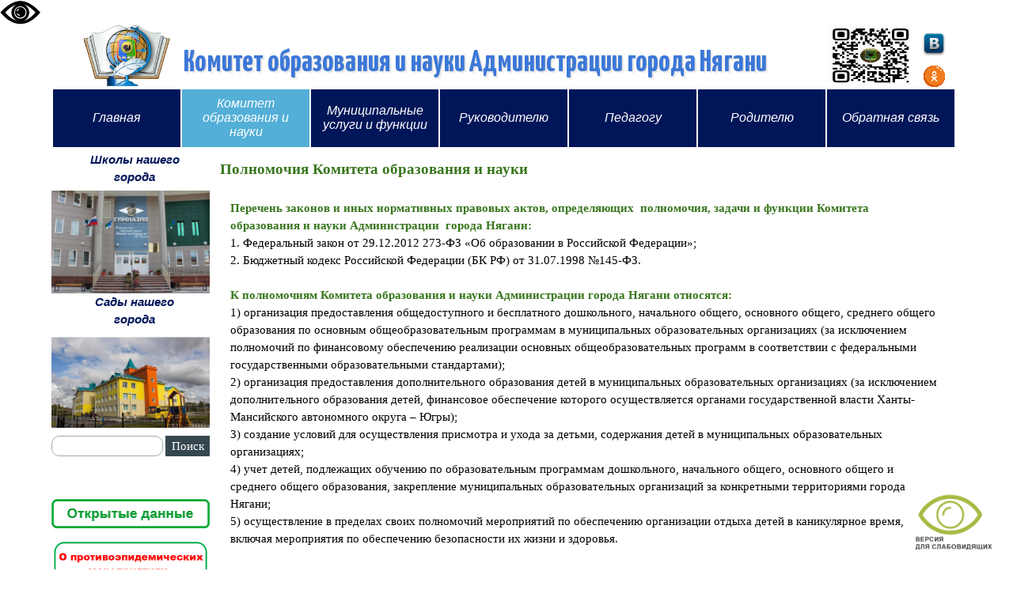

--- FILE ---
content_type: text/html; charset=UTF-8
request_url: http://edunyagan.ru/page-68.html
body_size: 124552
content:
<img id="specialButton" style="cursor:pointer;" src="https://lidrekon.ru/images/special.png" alt="ВЕРСИЯ ДЛЯ СЛАБОВИДЯЩИХ" title="ВЕРСИЯ ДЛЯ СЛАБОВИДЯЩИХ" />
<!DOCTYPE html><!-- HTML5 -->
<html prefix="og: http://ogp.me/ns#" lang="ru-RU" dir="ltr">
	<head>
		<script src="https://lidrekon.ru/slep/js/jquery.js"></script>

<script src="https://lidrekon.ru/slep/js/uhpv-full.min.js"></script>
		<title>Полномочия Комитета образования и науки - Комитет образования и науки Администрации г.Нягани</title>
		<meta charset="utf-8" />
		<!--[if IE]><meta http-equiv="ImageToolbar" content="False" /><![endif]-->
		<meta name="generator" content="Incomedia WebSite X5 Pro 2019.3.17 - www.websitex5.com" />
		<meta property="og:locale" content="ru" />
		<meta property="og:type" content="website" />
		<meta property="og:url" content="http://www.edunyagan.ru/page-68.html" />
		<meta property="og:title" content="Полномочия Комитета образования и науки" />
		<meta property="og:site_name" content="Комитет образования и науки Администрации г.Нягани" />
		<meta name="viewport" content="width=device-width, initial-scale=1" />
		
		<link rel="stylesheet" href="style/reset.css?2019-3-17-1" media="screen,print" />
		<link rel="stylesheet" href="style/print.css?2019-3-17-1" media="print" />
		<link rel="stylesheet" href="style/style.css?2019-3-17-1" media="screen,print" />
		<link rel="stylesheet" href="style/template.css?2019-3-17-1" media="screen" />
		
		
		<link rel="stylesheet" href="pluginAppObj/imSideBar_pluginAppObj_02/jssor.slider.css" media="screen, print" /><link rel="stylesheet" href="pluginAppObj/imSideBar_pluginAppObj_05/jssor.slider.css" media="screen, print" />
		<link rel="stylesheet" href="pcss/page-68.css?2019-3-17-1-639023481550115203" media="screen,print" />
		<script src="res/jquery.js?2019-3-17-1"></script>
		<script src="res/x5engine.js?2019-3-17-1" data-files-version="2019-3-17-1"></script>
		
		
		<script src="appsresources/jssor.slider.min.js"></script>
		<script>
			window.onload = function(){ checkBrowserCompatibility('Ваш браузер не поддерживает функции, требуемые для визуализации этого Сайта.','Возможно, Ваш браузер не поддерживает функции, требуемые для визуализации этого Сайта.','[1]Обновите Ваш браузер[/1] или [2]продолжите процедуру [/2].','http://outdatedbrowser.com/'); };
			x5engine.utils.currentPagePath = 'page-68.html';
			x5engine.boot.push(function () { x5engine.imPageToTop.initializeButton({}); });
		</script>
		<link rel="icon" href="favicon.png?2019-3-17-1-639023481550043081" type="image/png" />
		<link rel="alternate" type="application/rss+xml" title="НОВОСТИ" href="blog/x5feed.php" />
	</head>
	<body>
		<div id="imPageExtContainer">
			<div id="imPageIntContainer">
				<div id="imHeaderBg"></div>
				<div id="imFooterBg"></div>
				<div id="imPage">
					<header id="imHeader">
						<h1 class="imHidden">Полномочия Комитета образования и науки - Комитет образования и науки Администрации г.Нягани</h1>
						<div id="imHeaderObjects"><div id="imHeader_imMenuObject_01_wrapper" class="template-object-wrapper"><!-- UNSEARCHABLE --><div id="imHeader_imMenuObject_01"><div id="imHeader_imMenuObject_01_container"><div class="hamburger-button hamburger-component"><div><div><div class="hamburger-bar"></div><div class="hamburger-bar"></div><div class="hamburger-bar"></div></div></div></div><div class="hamburger-menu-background-container hamburger-component">
	<div class="hamburger-menu-background menu-mobile menu-mobile-animated hidden">
		<div class="hamburger-menu-close-button"><span>&times;</span></div>
	</div>
</div>
<ul class="menu-mobile-animated hidden">
	<li class="imMnMnFirst imPage" data-link-paths=",/index.php,/">
<div class="label-wrapper">
<div class="label-inner-wrapper">
		<a class="label" href="index.php">
Главная		</a>
</div>
</div>
	</li><li class="imMnMnMiddle imLevel"><div class="label-wrapper"><div class="label-inner-wrapper"><span class="label">Комитет образования и науки</span></div></div><ul data-original-position="open-bottom" class="open-bottom" style="" >
	<li class="imMnMnFirst imLevel"><div class="label-wrapper"><div class="label-inner-wrapper"><span class="label">Деятельность</span></div></div><ul data-original-position="open-right" class="open-right" style="" >
	<li class="imMnMnFirst imLevel"><div class="label-wrapper"><div class="label-inner-wrapper"><span class="label">Государственно-общественное управление</span></div></div><ul data-original-position="open-right" class="open-right" style="" >
	<li class="imMnMnFirst imPage" data-link-paths=",/page-26.html">
<div class="label-wrapper">
<div class="label-inner-wrapper">
		<a class="label" href="page-26.html">
Городской общественный Совет по развитию образования		</a>
</div>
</div>
	</li><li class="imMnMnMiddle imPage" data-link-paths=",/page-62.html">
<div class="label-wrapper">
<div class="label-inner-wrapper">
		<a class="label" href="page-62.html">
Независимая оценка качества условий оказания услуг образовательными организациями		</a>
</div>
</div>
	</li><li class="imMnMnLast imPage" data-link-paths=",/page-63.html">
<div class="label-wrapper">
<div class="label-inner-wrapper">
		<a class="label" href="page-63.html">
Органы государственно-общественного управления ОУ		</a>
</div>
</div>
	</li></ul></li><li class="imMnMnMiddle imLevel"><div class="label-wrapper"><div class="label-inner-wrapper"><span class="label">Коллегии, семинары, совещания, коференции</span></div></div><ul data-original-position="open-right" class="open-right" style="" >
	<li class="imMnMnFirst imPage" data-link-paths=",/page-36.html">
<div class="label-wrapper">
<div class="label-inner-wrapper">
		<a class="label" href="page-36.html">
Коллегия		</a>
</div>
</div>
	</li><li class="imMnMnLast imPage" data-link-paths=",/seminarj.html">
<div class="label-wrapper">
<div class="label-inner-wrapper">
		<a class="label" href="seminarj.html">
Cеминары, совещания, конференции		</a>
</div>
</div>
	</li></ul></li><li class="imMnMnMiddle imLevel"><div class="label-wrapper"><div class="label-inner-wrapper"><span class="label">Воспитание</span></div></div><ul data-original-position="open-right" class="open-right" style="" >
	<li class=" imPage" data-link-paths=",/page-121.html">
<div class="label-wrapper">
<div class="label-inner-wrapper">
		<a class="label" href="page-121.html">
Ресурсы		</a>
</div>
</div>
	</li></ul></li><li class="imMnMnMiddle imPage" data-link-paths=",/page-94.html">
<div class="label-wrapper">
<div class="label-inner-wrapper">
		<a class="label" href="page-94.html">
Общественные обсуждения		</a>
</div>
</div>
	</li><li class="imMnMnMiddle imPage" data-link-paths=",/page-16.html">
<div class="label-wrapper">
<div class="label-inner-wrapper">
		<a class="label" href="page-16.html">
Финансовый менеджмент		</a>
</div>
</div>
	</li><li class="imMnMnMiddle imPage" data-link-paths=",/monitoring.html">
<div class="label-wrapper">
<div class="label-inner-wrapper">
		<a class="label" href="monitoring.html">
Мониторинги системы образования. Статистика		</a>
</div>
</div>
	</li><li class="imMnMnLast imPage" data-link-paths=",/page-97.html">
<div class="label-wrapper">
<div class="label-inner-wrapper">
		<a class="label" href="page-97.html">
Информационный стенд по охране труда		</a>
</div>
</div>
	</li></ul></li><li class="imMnMnMiddle imPage" data-link-paths=",/page-68.html">
<div class="label-wrapper">
<div class="label-inner-wrapper">
		<a class="label" href="page-68.html">
Полномочия Комитета образования и науки		</a>
</div>
</div>
	</li><li class="imMnMnMiddle imPage" data-link-paths=",/kontaktj.html">
<div class="label-wrapper">
<div class="label-inner-wrapper">
		<a class="label" href="kontaktj.html">
Контакты, работа с населением		</a>
</div>
</div>
	</li><li class="imMnMnMiddle imPage" data-link-paths=",/page-12.html">
<div class="label-wrapper">
<div class="label-inner-wrapper">
		<a class="label" href="page-12.html">
Структура комитета		</a>
</div>
</div>
	</li><li class="imMnMnMiddle imPage" data-link-paths=",/page-13.html">
<div class="label-wrapper">
<div class="label-inner-wrapper">
		<a class="label" href="page-13.html">
Перечень подведомственных организаций (учреждений)		</a>
</div>
</div>
	</li><li class="imMnMnMiddle imPage" data-link-paths=",/page-21.html">
<div class="label-wrapper">
<div class="label-inner-wrapper">
		<a class="label" href="page-21.html">
Информация обязательная к размещению		</a>
</div>
</div>
	</li><li class="imMnMnMiddle imLevel"><div class="label-wrapper"><div class="label-inner-wrapper"><span class="label">План работы, дорожные карты</span></div></div><ul data-original-position="open-right" class="open-right" style="" >
	<li class="imMnMnFirst imPage" data-link-paths=",/page-14.html">
<div class="label-wrapper">
<div class="label-inner-wrapper">
		<a class="label" href="page-14.html">
План работы		</a>
</div>
</div>
	</li><li class="imMnMnMiddle imPage" data-link-paths=",/page-45.html">
<div class="label-wrapper">
<div class="label-inner-wrapper">
		<a class="label" href="page-45.html">
Дорожные карты		</a>
</div>
</div>
	</li><li class="imMnMnMiddle imPage" data-link-paths=",/page-105.html">
<div class="label-wrapper">
<div class="label-inner-wrapper">
		<a class="label" href="page-105.html">
Наставничество		</a>
</div>
</div>
	</li><li class="imMnMnLast imPage" data-link-paths=",/page-88.html">
<div class="label-wrapper">
<div class="label-inner-wrapper">
		<a class="label" href="page-88.html">
Социокультурные истоки		</a>
</div>
</div>
	</li></ul></li><li class="imMnMnMiddle imPage" data-link-paths=",/page-15.html">
<div class="label-wrapper">
<div class="label-inner-wrapper">
		<a class="label" href="page-15.html">
Нормативно-правовые акты		</a>
</div>
</div>
	</li><li class="imMnMnMiddle imPage" data-link-paths=",/page-17.html">
<div class="label-wrapper">
<div class="label-inner-wrapper">
		<a class="label" href="page-17.html">
Программы		</a>
</div>
</div>
	</li><li class="imMnMnMiddle imPage" data-link-paths=",/page-20.html">
<div class="label-wrapper">
<div class="label-inner-wrapper">
		<a class="label" href="page-20.html">
Достижения		</a>
</div>
</div>
	</li><li class="imMnMnLast imPage" data-link-paths=",/page-114.html">
<div class="label-wrapper">
<div class="label-inner-wrapper">
		<a class="label" href="page-114.html">
Муниципальные механизмы управления качеством образования		</a>
</div>
</div>
	</li></ul></li><li class="imMnMnMiddle imLevel"><div class="label-wrapper"><div class="label-inner-wrapper"><span class="label">Муниципальные услуги и функции</span></div></div><ul data-original-position="open-bottom" class="open-bottom" style="" >
	<li class=" imPage" data-link-paths=",/page-61.html">
<div class="label-wrapper">
<div class="label-inner-wrapper">
		<a class="label" href="page-61.html">
Муниципальные услуги и функции		</a>
</div>
</div>
	</li></ul></li><li class="imMnMnMiddle imLevel"><div class="label-wrapper"><div class="label-inner-wrapper"><span class="label">Руководителю</span></div></div><ul data-original-position="open-bottom" class="open-bottom" style="" >
	<li class="imMnMnFirst imPage" data-link-paths=",/page-3.html">
<div class="label-wrapper">
<div class="label-inner-wrapper">
		<a class="label" href="page-3.html">
ФГОС		</a>
</div>
</div>
	</li><li class="imMnMnMiddle imPage" data-link-paths=",/page-47.html">
<div class="label-wrapper">
<div class="label-inner-wrapper">
		<a class="label" href="page-47.html">
Проверки		</a>
</div>
</div>
	</li><li class="imMnMnMiddle imPage" data-link-paths=",/page-85.html">
<div class="label-wrapper">
<div class="label-inner-wrapper">
		<a class="label" href="page-85.html">
Методические рекомендации		</a>
</div>
</div>
	</li><li class="imMnMnMiddle imPage" data-link-paths=",/page-86.html">
<div class="label-wrapper">
<div class="label-inner-wrapper">
		<a class="label" href="page-86.html">
Муниципальные задания		</a>
</div>
</div>
	</li><li class="imMnMnMiddle imPage" data-link-paths=",/page-118.html">
<div class="label-wrapper">
<div class="label-inner-wrapper">
		<a class="label" href="page-118.html">
Функциональная грамотность		</a>
</div>
</div>
	</li><li class="imMnMnMiddle imPage" data-link-paths=",/page-231.html">
<div class="label-wrapper">
<div class="label-inner-wrapper">
		<a class="label" href="page-231.html">
Аккредитационный мониторинг		</a>
</div>
</div>
	</li><li class="imMnMnLast imPage" data-link-paths=",/page-235.html">
<div class="label-wrapper">
<div class="label-inner-wrapper">
		<a class="label" href="page-235.html">
Школа Минпросвещения России		</a>
</div>
</div>
	</li></ul></li><li class="imMnMnMiddle imLevel"><div class="label-wrapper"><div class="label-inner-wrapper"><span class="label">Педагогу</span></div></div><ul data-original-position="open-bottom" class="open-bottom" style="" >
	<li class="imMnMnFirst imPage" data-link-paths=",/page-111.html">
<div class="label-wrapper">
<div class="label-inner-wrapper">
		<a class="label" href="page-111.html">
Результаты Всероссийской олимпиады школьников		</a>
</div>
</div>
	</li><li class="imMnMnMiddle imPage" data-link-paths=",/page-73.html">
<div class="label-wrapper">
<div class="label-inner-wrapper">
		<a class="label" href="page-73.html">
Аттестация педагогических работников		</a>
</div>
</div>
	</li><li class="imMnMnMiddle imPage" data-link-paths=",/page-100.html">
<div class="label-wrapper">
<div class="label-inner-wrapper">
		<a class="label" href="page-100.html">
Педагог года		</a>
</div>
</div>
	</li><li class="imMnMnMiddle imPage" data-link-paths=",/page-227.html">
<div class="label-wrapper">
<div class="label-inner-wrapper">
		<a class="label" href="page-227.html">
Год педагога и наставника		</a>
</div>
</div>
	</li><li class="imMnMnMiddle imPage" data-link-paths=",/-----------------------------------------------------.------.html">
<div class="label-wrapper">
<div class="label-inner-wrapper">
		<a class="label" href="-----------------------------------------------------.------.html">
Совет молодых педагогов образовательных организаций г.Нягани		</a>
</div>
</div>
	</li><li class="imMnMnMiddle imPage" data-link-paths=",/page-109.html">
<div class="label-wrapper">
<div class="label-inner-wrapper">
		<a class="label" href="page-109.html">
Фестиваль &quot;Образование&quot;		</a>
</div>
</div>
	</li><li class="imMnMnMiddle imPage" data-link-paths=",/page-233.html">
<div class="label-wrapper">
<div class="label-inner-wrapper">
		<a class="label" href="page-233.html">
Педагогические династии		</a>
</div>
</div>
	</li><li class="imMnMnLast imPage" data-link-paths=",/page-246.html">
<div class="label-wrapper">
<div class="label-inner-wrapper">
		<a class="label" href="page-246.html">
Проект &quot;Классная тема!&quot;		</a>
</div>
</div>
	</li></ul></li><li class="imMnMnMiddle imLevel"><div class="label-wrapper"><div class="label-inner-wrapper"><span class="label">Родителю</span></div></div><ul data-original-position="open-bottom" class="open-bottom" style="" >
	<li class="imMnMnFirst imLevel"><div class="label-wrapper"><div class="label-inner-wrapper"><span class="label">Образовательные организации</span></div></div><ul data-original-position="open-right" class="open-right" style="" >
	<li class="imMnMnFirst imPage" data-link-paths=",/page-32.html">
<div class="label-wrapper">
<div class="label-inner-wrapper">
		<a class="label" href="page-32.html">
Дошкольные образовательные учреждения		</a>
</div>
</div>
	</li><li class="imMnMnMiddle imPage" data-link-paths=",/page-65.html">
<div class="label-wrapper">
<div class="label-inner-wrapper">
		<a class="label" href="page-65.html">
Общеобразовательные учреждения		</a>
</div>
</div>
	</li><li class="imMnMnMiddle imLevel"><div class="label-wrapper"><div class="label-inner-wrapper"><span class="label">Учреждения дополнительного образования</span></div></div><ul data-original-position="open-right" class="open-right" style="" >
	<li class="imMnMnFirst imPage" data-link-paths=",/page-66.html">
<div class="label-wrapper">
<div class="label-inner-wrapper">
		<a class="label" href="page-66.html">
Учреждения дополнительного образования детей		</a>
</div>
</div>
	</li><li class="imMnMnLast imPage" data-link-paths=",/page-115.html">
<div class="label-wrapper">
<div class="label-inner-wrapper">
		<a class="label" href="page-115.html">
Создание новых мест дополнительного образования		</a>
</div>
</div>
	</li></ul></li><li class="imMnMnLast imPage" data-link-paths=",/page-67.html">
<div class="label-wrapper">
<div class="label-inner-wrapper">
		<a class="label" href="page-67.html">
Частные образовательные организации		</a>
</div>
</div>
	</li></ul></li><li class="imMnMnMiddle imLevel"><div class="label-wrapper"><div class="label-inner-wrapper"><span class="label">Государственная итоговая аттестация</span></div></div><ul data-original-position="open-right" class="open-right" style="" >
	<li class="imMnMnFirst imPage" data-link-paths=",/11klass.html">
<div class="label-wrapper">
<div class="label-inner-wrapper">
		<a class="label" href="11klass.html">
11 класс		</a>
</div>
</div>
	</li><li class="imMnMnMiddle imPage" data-link-paths=",/9klass.html">
<div class="label-wrapper">
<div class="label-inner-wrapper">
		<a class="label" href="9klass.html">
9 класс		</a>
</div>
</div>
	</li><li class="imMnMnMiddle imPage" data-link-paths=",/page-207.html">
<div class="label-wrapper">
<div class="label-inner-wrapper">
		<a class="label" href="page-207.html">
Информационные ролики для обучающихся и родителей		</a>
</div>
</div>
	</li><li class="imMnMnLast imPage" data-link-paths=",/page-236.html">
<div class="label-wrapper">
<div class="label-inner-wrapper">
		<a class="label" href="page-236.html">
Итоговое собеседование		</a>
</div>
</div>
	</li></ul></li><li class="imMnMnMiddle imLevel"><div class="label-wrapper"><div class="label-inner-wrapper"><span class="label">Оценка качества образования</span></div></div><ul data-original-position="open-right" class="open-right" style="" >
	<li class=" imPage" data-link-paths=",/page-216.html">
<div class="label-wrapper">
<div class="label-inner-wrapper">
		<a class="label" href="page-216.html">
Всероссийские проверочные работы		</a>
</div>
</div>
	</li></ul></li><li class="imMnMnMiddle imPage" data-link-paths=",/page-102.html">
<div class="label-wrapper">
<div class="label-inner-wrapper">
		<a class="label" href="page-102.html">
Дистанционное обучение		</a>
</div>
</div>
	</li><li class="imMnMnMiddle imLevel"><div class="label-wrapper"><div class="label-inner-wrapper"><span class="label">Организация среднего образования</span></div></div><ul data-original-position="open-right" class="open-right" style="" >
	<li class="imMnMnFirst imPage" data-link-paths=",/page-50.html">
<div class="label-wrapper">
<div class="label-inner-wrapper">
		<a class="label" href="page-50.html">
Организация среднего образования		</a>
</div>
</div>
	</li><li class="imMnMnLast imPage" data-link-paths=",/page-252.html">
<div class="label-wrapper">
<div class="label-inner-wrapper">
		<a class="label" href="page-252.html">
Профильное обучение		</a>
</div>
</div>
	</li></ul></li><li class="imMnMnMiddle imPage" data-link-paths=",/page-248.html">
<div class="label-wrapper">
<div class="label-inner-wrapper">
		<a class="label" href="page-248.html">
Прием в школу детей иностранных граждан и лиц без гражданства		</a>
</div>
</div>
	</li><li class="imMnMnMiddle imPage" data-link-paths=",/page-51.html">
<div class="label-wrapper">
<div class="label-inner-wrapper">
		<a class="label" href="page-51.html">
Инклюзивное образование		</a>
</div>
</div>
	</li><li class="imMnMnMiddle imPage" data-link-paths=",/page-31.html">
<div class="label-wrapper">
<div class="label-inner-wrapper">
		<a class="label" href="page-31.html">
Электронная очередь в ДОО		</a>
</div>
</div>
	</li><li class="imMnMnMiddle imPage" data-link-paths=",/page-33.html">
<div class="label-wrapper">
<div class="label-inner-wrapper">
		<a class="label" href="page-33.html">
Отдых и занятость в каникулярное время		</a>
</div>
</div>
	</li><li class="imMnMnMiddle imPage" data-link-paths=",/page-34.html">
<div class="label-wrapper">
<div class="label-inner-wrapper">
		<a class="label" href="page-34.html">
Образовательные ресурсы		</a>
</div>
</div>
	</li><li class="imMnMnMiddle imPage" data-link-paths=",/page-35.html">
<div class="label-wrapper">
<div class="label-inner-wrapper">
		<a class="label" href="page-35.html">
Школьная служба примирения		</a>
</div>
</div>
	</li><li class="imMnMnMiddle imPage" data-link-paths=",/page-208.html">
<div class="label-wrapper">
<div class="label-inner-wrapper">
		<a class="label" href="page-208.html">
Финансовая грамотность		</a>
</div>
</div>
	</li><li class="imMnMnMiddle imPage" data-link-paths=",/page-228.html">
<div class="label-wrapper">
<div class="label-inner-wrapper">
		<a class="label" href="page-228.html">
О компенсации части родительской платы		</a>
</div>
</div>
	</li><li class="imMnMnMiddle imPage" data-link-paths=",/page-229.html">
<div class="label-wrapper">
<div class="label-inner-wrapper">
		<a class="label" href="page-229.html">
Совет отцов		</a>
</div>
</div>
	</li><li class="imMnMnMiddle imPage" data-link-paths=",/page-230.html">
<div class="label-wrapper">
<div class="label-inner-wrapper">
		<a class="label" href="page-230.html">
Детский технопарк &quot;Кванториум&quot;		</a>
</div>
</div>
	</li><li class="imMnMnLast imPage" data-link-paths=",/page-52.html">
<div class="label-wrapper">
<div class="label-inner-wrapper">
		<a class="label" href="page-52.html">
Разное		</a>
</div>
</div>
	</li></ul></li><li class="imMnMnLast imPage" data-link-paths=",/page-5.php">
<div class="label-wrapper">
<div class="label-inner-wrapper">
		<a class="label" href="page-5.php">
Обратная связь		</a>
</div>
</div>
	</li></ul></div></div><!-- UNSEARCHABLE END --><script>
var imHeader_imMenuObject_01_settings = {
	'menuId': 'imHeader_imMenuObject_01',
	'responsiveMenuEffect': 'slide',
	'animationDuration': 1000,
}
x5engine.boot.push(function(){x5engine.initMenu(imHeader_imMenuObject_01_settings)});
$(function () {$('#imHeader_imMenuObject_01_container ul li').not('.imMnMnSeparator').each(function () {    var $this = $(this), timeout = 0, subtimeout = 0, width = 'none', height = 'none';        var submenu = $this.children('ul').add($this.find('.multiple-column > ul'));    $this.on('mouseenter', function () {        if($(this).parents('#imHeader_imMenuObject_01_container-menu-opened').length > 0) return;         clearTimeout(timeout);        clearTimeout(subtimeout);        $this.children('.multiple-column').show(0);        submenu.stop(false, false);        if (width == 'none') {             width = submenu.width();        }        if (height == 'none') {            height = submenu.height();            submenu.css({ overflow : 'hidden', height: 0});        }        setTimeout(function () {         submenu.css({ overflow : 'hidden'}).fadeIn(1).animate({ height: height }, 300, null, function() {$(this).css('overflow', 'visible'); });        }, 250);    }).on('mouseleave', function () {        if($(this).parents('#imHeader_imMenuObject_01_container-menu-opened').length > 0) return;         timeout = setTimeout(function () {         submenu.stop(false, false);            submenu.css('overflow', 'hidden').animate({ height: 0 }, 300, null, function() {$(this).fadeOut(0); });            subtimeout = setTimeout(function () { $this.children('.multiple-column').hide(0); }, 300);        }, 250);    });});});

</script>
</div><div id="imHeader_imObjectTitle_03_wrapper" class="template-object-wrapper"><div id="imHeader_imObjectTitle_03"><span id ="imHeader_imObjectTitle_03_text" >Комитет образования и науки Администрации города Нягани</span></div></div><div id="imHeader_imObjectImage_04_wrapper" class="template-object-wrapper"><div id="imHeader_imObjectImage_04"><div id="imHeader_imObjectImage_04_container"><img src="images/gerb_sayta.png" title="" alt="" />
</div></div></div><div id="imHeader_imObjectImage_05_wrapper" class="template-object-wrapper"><div id="imHeader_imObjectImage_05"><div id="imHeader_imObjectImage_05_container"><a href="https://vk.com/komitet_obrazovaniya_nyagan" target="_blank"><img src="images/vk4.png" title="" alt="" />
</a></div></div></div><div id="imHeader_imObjectImage_06_wrapper" class="template-object-wrapper"><div id="imHeader_imObjectImage_06"><div id="imHeader_imObjectImage_06_container"><a href="https://ok.ru/group/70000002578046" target="_blank"><img src="images/ok1.png" title="" alt="" />
</a></div></div></div><div id="imHeader_imObjectImage_07_wrapper" class="template-object-wrapper"><div id="imHeader_imObjectImage_07"><div id="imHeader_imObjectImage_07_container"><img src="images/LM9tWJkyKfE_2.jpg" title="" alt="" />
</div></div></div></div>
					</header>
					<div id="imStickyBarContainer">
						<div id="imStickyBarGraphics"></div>
						<div id="imStickyBar">
							<div id="imStickyBarObjects"><div id="imStickyBar_imMenuObject_03_wrapper" class="template-object-wrapper"><!-- UNSEARCHABLE --><div id="imStickyBar_imMenuObject_03"><div id="imStickyBar_imMenuObject_03_container"><div class="hamburger-button hamburger-component"><div><div><div class="hamburger-bar"></div><div class="hamburger-bar"></div><div class="hamburger-bar"></div></div></div></div><div class="hamburger-menu-background-container hamburger-component">
	<div class="hamburger-menu-background menu-mobile menu-mobile-animated hidden">
		<div class="hamburger-menu-close-button"><span>&times;</span></div>
	</div>
</div>
<ul class="menu-mobile-animated hidden">
	<li class="imMnMnFirst imPage" data-link-paths=",/index.php,/">
<div class="label-wrapper">
<div class="label-inner-wrapper">
		<a class="label" href="index.php">
Главная		</a>
</div>
</div>
	</li><li class="imMnMnMiddle imLevel"><div class="label-wrapper"><div class="label-inner-wrapper"><span class="label">Комитет образования и науки</span></div></div><ul data-original-position="open-bottom" class="open-bottom" style="" >
	<li class="imMnMnFirst imLevel"><div class="label-wrapper"><div class="label-inner-wrapper"><span class="label">Деятельность</span></div></div><ul data-original-position="open-right" class="open-right" style="" >
	<li class="imMnMnFirst imLevel"><div class="label-wrapper"><div class="label-inner-wrapper"><span class="label">Государственно-общественное управление</span></div></div><ul data-original-position="open-right" class="open-right" style="" >
	<li class="imMnMnFirst imPage" data-link-paths=",/page-26.html">
<div class="label-wrapper">
<div class="label-inner-wrapper">
		<a class="label" href="page-26.html">
Городской общественный Совет по развитию образования		</a>
</div>
</div>
	</li><li class="imMnMnMiddle imPage" data-link-paths=",/page-62.html">
<div class="label-wrapper">
<div class="label-inner-wrapper">
		<a class="label" href="page-62.html">
Независимая оценка качества условий оказания услуг образовательными организациями		</a>
</div>
</div>
	</li><li class="imMnMnLast imPage" data-link-paths=",/page-63.html">
<div class="label-wrapper">
<div class="label-inner-wrapper">
		<a class="label" href="page-63.html">
Органы государственно-общественного управления ОУ		</a>
</div>
</div>
	</li></ul></li><li class="imMnMnMiddle imLevel"><div class="label-wrapper"><div class="label-inner-wrapper"><span class="label">Коллегии, семинары, совещания, коференции</span></div></div><ul data-original-position="open-right" class="open-right" style="" >
	<li class="imMnMnFirst imPage" data-link-paths=",/page-36.html">
<div class="label-wrapper">
<div class="label-inner-wrapper">
		<a class="label" href="page-36.html">
Коллегия		</a>
</div>
</div>
	</li><li class="imMnMnLast imPage" data-link-paths=",/seminarj.html">
<div class="label-wrapper">
<div class="label-inner-wrapper">
		<a class="label" href="seminarj.html">
Cеминары, совещания, конференции		</a>
</div>
</div>
	</li></ul></li><li class="imMnMnMiddle imLevel"><div class="label-wrapper"><div class="label-inner-wrapper"><span class="label">Воспитание</span></div></div><ul data-original-position="open-right" class="open-right" style="" >
	<li class=" imPage" data-link-paths=",/page-121.html">
<div class="label-wrapper">
<div class="label-inner-wrapper">
		<a class="label" href="page-121.html">
Ресурсы		</a>
</div>
</div>
	</li></ul></li><li class="imMnMnMiddle imPage" data-link-paths=",/page-94.html">
<div class="label-wrapper">
<div class="label-inner-wrapper">
		<a class="label" href="page-94.html">
Общественные обсуждения		</a>
</div>
</div>
	</li><li class="imMnMnMiddle imPage" data-link-paths=",/page-16.html">
<div class="label-wrapper">
<div class="label-inner-wrapper">
		<a class="label" href="page-16.html">
Финансовый менеджмент		</a>
</div>
</div>
	</li><li class="imMnMnMiddle imPage" data-link-paths=",/monitoring.html">
<div class="label-wrapper">
<div class="label-inner-wrapper">
		<a class="label" href="monitoring.html">
Мониторинги системы образования. Статистика		</a>
</div>
</div>
	</li><li class="imMnMnLast imPage" data-link-paths=",/page-97.html">
<div class="label-wrapper">
<div class="label-inner-wrapper">
		<a class="label" href="page-97.html">
Информационный стенд по охране труда		</a>
</div>
</div>
	</li></ul></li><li class="imMnMnMiddle imPage" data-link-paths=",/page-68.html">
<div class="label-wrapper">
<div class="label-inner-wrapper">
		<a class="label" href="page-68.html">
Полномочия Комитета образования и науки		</a>
</div>
</div>
	</li><li class="imMnMnMiddle imPage" data-link-paths=",/kontaktj.html">
<div class="label-wrapper">
<div class="label-inner-wrapper">
		<a class="label" href="kontaktj.html">
Контакты, работа с населением		</a>
</div>
</div>
	</li><li class="imMnMnMiddle imPage" data-link-paths=",/page-12.html">
<div class="label-wrapper">
<div class="label-inner-wrapper">
		<a class="label" href="page-12.html">
Структура комитета		</a>
</div>
</div>
	</li><li class="imMnMnMiddle imPage" data-link-paths=",/page-13.html">
<div class="label-wrapper">
<div class="label-inner-wrapper">
		<a class="label" href="page-13.html">
Перечень подведомственных организаций (учреждений)		</a>
</div>
</div>
	</li><li class="imMnMnMiddle imPage" data-link-paths=",/page-21.html">
<div class="label-wrapper">
<div class="label-inner-wrapper">
		<a class="label" href="page-21.html">
Информация обязательная к размещению		</a>
</div>
</div>
	</li><li class="imMnMnMiddle imLevel"><div class="label-wrapper"><div class="label-inner-wrapper"><span class="label">План работы, дорожные карты</span></div></div><ul data-original-position="open-right" class="open-right" style="" >
	<li class="imMnMnFirst imPage" data-link-paths=",/page-14.html">
<div class="label-wrapper">
<div class="label-inner-wrapper">
		<a class="label" href="page-14.html">
План работы		</a>
</div>
</div>
	</li><li class="imMnMnMiddle imPage" data-link-paths=",/page-45.html">
<div class="label-wrapper">
<div class="label-inner-wrapper">
		<a class="label" href="page-45.html">
Дорожные карты		</a>
</div>
</div>
	</li><li class="imMnMnMiddle imPage" data-link-paths=",/page-105.html">
<div class="label-wrapper">
<div class="label-inner-wrapper">
		<a class="label" href="page-105.html">
Наставничество		</a>
</div>
</div>
	</li><li class="imMnMnLast imPage" data-link-paths=",/page-88.html">
<div class="label-wrapper">
<div class="label-inner-wrapper">
		<a class="label" href="page-88.html">
Социокультурные истоки		</a>
</div>
</div>
	</li></ul></li><li class="imMnMnMiddle imPage" data-link-paths=",/page-15.html">
<div class="label-wrapper">
<div class="label-inner-wrapper">
		<a class="label" href="page-15.html">
Нормативно-правовые акты		</a>
</div>
</div>
	</li><li class="imMnMnMiddle imPage" data-link-paths=",/page-17.html">
<div class="label-wrapper">
<div class="label-inner-wrapper">
		<a class="label" href="page-17.html">
Программы		</a>
</div>
</div>
	</li><li class="imMnMnMiddle imPage" data-link-paths=",/page-20.html">
<div class="label-wrapper">
<div class="label-inner-wrapper">
		<a class="label" href="page-20.html">
Достижения		</a>
</div>
</div>
	</li><li class="imMnMnLast imPage" data-link-paths=",/page-114.html">
<div class="label-wrapper">
<div class="label-inner-wrapper">
		<a class="label" href="page-114.html">
Муниципальные механизмы управления качеством образования		</a>
</div>
</div>
	</li></ul></li><li class="imMnMnMiddle imLevel"><div class="label-wrapper"><div class="label-inner-wrapper"><span class="label">Муниципальные услуги и функции</span></div></div><ul data-original-position="open-bottom" class="open-bottom" style="" >
	<li class=" imPage" data-link-paths=",/page-61.html">
<div class="label-wrapper">
<div class="label-inner-wrapper">
		<a class="label" href="page-61.html">
Муниципальные услуги и функции		</a>
</div>
</div>
	</li></ul></li><li class="imMnMnMiddle imLevel"><div class="label-wrapper"><div class="label-inner-wrapper"><span class="label">Руководителю</span></div></div><ul data-original-position="open-bottom" class="open-bottom" style="" >
	<li class="imMnMnFirst imPage" data-link-paths=",/page-3.html">
<div class="label-wrapper">
<div class="label-inner-wrapper">
		<a class="label" href="page-3.html">
ФГОС		</a>
</div>
</div>
	</li><li class="imMnMnMiddle imPage" data-link-paths=",/page-47.html">
<div class="label-wrapper">
<div class="label-inner-wrapper">
		<a class="label" href="page-47.html">
Проверки		</a>
</div>
</div>
	</li><li class="imMnMnMiddle imPage" data-link-paths=",/page-85.html">
<div class="label-wrapper">
<div class="label-inner-wrapper">
		<a class="label" href="page-85.html">
Методические рекомендации		</a>
</div>
</div>
	</li><li class="imMnMnMiddle imPage" data-link-paths=",/page-86.html">
<div class="label-wrapper">
<div class="label-inner-wrapper">
		<a class="label" href="page-86.html">
Муниципальные задания		</a>
</div>
</div>
	</li><li class="imMnMnMiddle imPage" data-link-paths=",/page-118.html">
<div class="label-wrapper">
<div class="label-inner-wrapper">
		<a class="label" href="page-118.html">
Функциональная грамотность		</a>
</div>
</div>
	</li><li class="imMnMnMiddle imPage" data-link-paths=",/page-231.html">
<div class="label-wrapper">
<div class="label-inner-wrapper">
		<a class="label" href="page-231.html">
Аккредитационный мониторинг		</a>
</div>
</div>
	</li><li class="imMnMnLast imPage" data-link-paths=",/page-235.html">
<div class="label-wrapper">
<div class="label-inner-wrapper">
		<a class="label" href="page-235.html">
Школа Минпросвещения России		</a>
</div>
</div>
	</li></ul></li><li class="imMnMnMiddle imLevel"><div class="label-wrapper"><div class="label-inner-wrapper"><span class="label">Педагогу</span></div></div><ul data-original-position="open-bottom" class="open-bottom" style="" >
	<li class="imMnMnFirst imPage" data-link-paths=",/page-111.html">
<div class="label-wrapper">
<div class="label-inner-wrapper">
		<a class="label" href="page-111.html">
Результаты Всероссийской олимпиады школьников		</a>
</div>
</div>
	</li><li class="imMnMnMiddle imPage" data-link-paths=",/page-73.html">
<div class="label-wrapper">
<div class="label-inner-wrapper">
		<a class="label" href="page-73.html">
Аттестация педагогических работников		</a>
</div>
</div>
	</li><li class="imMnMnMiddle imPage" data-link-paths=",/page-100.html">
<div class="label-wrapper">
<div class="label-inner-wrapper">
		<a class="label" href="page-100.html">
Педагог года		</a>
</div>
</div>
	</li><li class="imMnMnMiddle imPage" data-link-paths=",/page-227.html">
<div class="label-wrapper">
<div class="label-inner-wrapper">
		<a class="label" href="page-227.html">
Год педагога и наставника		</a>
</div>
</div>
	</li><li class="imMnMnMiddle imPage" data-link-paths=",/-----------------------------------------------------.------.html">
<div class="label-wrapper">
<div class="label-inner-wrapper">
		<a class="label" href="-----------------------------------------------------.------.html">
Совет молодых педагогов образовательных организаций г.Нягани		</a>
</div>
</div>
	</li><li class="imMnMnMiddle imPage" data-link-paths=",/page-109.html">
<div class="label-wrapper">
<div class="label-inner-wrapper">
		<a class="label" href="page-109.html">
Фестиваль &quot;Образование&quot;		</a>
</div>
</div>
	</li><li class="imMnMnMiddle imPage" data-link-paths=",/page-233.html">
<div class="label-wrapper">
<div class="label-inner-wrapper">
		<a class="label" href="page-233.html">
Педагогические династии		</a>
</div>
</div>
	</li><li class="imMnMnLast imPage" data-link-paths=",/page-246.html">
<div class="label-wrapper">
<div class="label-inner-wrapper">
		<a class="label" href="page-246.html">
Проект &quot;Классная тема!&quot;		</a>
</div>
</div>
	</li></ul></li><li class="imMnMnMiddle imLevel"><div class="label-wrapper"><div class="label-inner-wrapper"><span class="label">Родителю</span></div></div><ul data-original-position="open-bottom" class="open-bottom" style="" >
	<li class="imMnMnFirst imLevel"><div class="label-wrapper"><div class="label-inner-wrapper"><span class="label">Образовательные организации</span></div></div><ul data-original-position="open-right" class="open-right" style="" >
	<li class="imMnMnFirst imPage" data-link-paths=",/page-32.html">
<div class="label-wrapper">
<div class="label-inner-wrapper">
		<a class="label" href="page-32.html">
Дошкольные образовательные учреждения		</a>
</div>
</div>
	</li><li class="imMnMnMiddle imPage" data-link-paths=",/page-65.html">
<div class="label-wrapper">
<div class="label-inner-wrapper">
		<a class="label" href="page-65.html">
Общеобразовательные учреждения		</a>
</div>
</div>
	</li><li class="imMnMnMiddle imLevel"><div class="label-wrapper"><div class="label-inner-wrapper"><span class="label">Учреждения дополнительного образования</span></div></div><ul data-original-position="open-right" class="open-right" style="" >
	<li class="imMnMnFirst imPage" data-link-paths=",/page-66.html">
<div class="label-wrapper">
<div class="label-inner-wrapper">
		<a class="label" href="page-66.html">
Учреждения дополнительного образования детей		</a>
</div>
</div>
	</li><li class="imMnMnLast imPage" data-link-paths=",/page-115.html">
<div class="label-wrapper">
<div class="label-inner-wrapper">
		<a class="label" href="page-115.html">
Создание новых мест дополнительного образования		</a>
</div>
</div>
	</li></ul></li><li class="imMnMnLast imPage" data-link-paths=",/page-67.html">
<div class="label-wrapper">
<div class="label-inner-wrapper">
		<a class="label" href="page-67.html">
Частные образовательные организации		</a>
</div>
</div>
	</li></ul></li><li class="imMnMnMiddle imLevel"><div class="label-wrapper"><div class="label-inner-wrapper"><span class="label">Государственная итоговая аттестация</span></div></div><ul data-original-position="open-right" class="open-right" style="" >
	<li class="imMnMnFirst imPage" data-link-paths=",/11klass.html">
<div class="label-wrapper">
<div class="label-inner-wrapper">
		<a class="label" href="11klass.html">
11 класс		</a>
</div>
</div>
	</li><li class="imMnMnMiddle imPage" data-link-paths=",/9klass.html">
<div class="label-wrapper">
<div class="label-inner-wrapper">
		<a class="label" href="9klass.html">
9 класс		</a>
</div>
</div>
	</li><li class="imMnMnMiddle imPage" data-link-paths=",/page-207.html">
<div class="label-wrapper">
<div class="label-inner-wrapper">
		<a class="label" href="page-207.html">
Информационные ролики для обучающихся и родителей		</a>
</div>
</div>
	</li><li class="imMnMnLast imPage" data-link-paths=",/page-236.html">
<div class="label-wrapper">
<div class="label-inner-wrapper">
		<a class="label" href="page-236.html">
Итоговое собеседование		</a>
</div>
</div>
	</li></ul></li><li class="imMnMnMiddle imLevel"><div class="label-wrapper"><div class="label-inner-wrapper"><span class="label">Оценка качества образования</span></div></div><ul data-original-position="open-right" class="open-right" style="" >
	<li class=" imPage" data-link-paths=",/page-216.html">
<div class="label-wrapper">
<div class="label-inner-wrapper">
		<a class="label" href="page-216.html">
Всероссийские проверочные работы		</a>
</div>
</div>
	</li></ul></li><li class="imMnMnMiddle imPage" data-link-paths=",/page-102.html">
<div class="label-wrapper">
<div class="label-inner-wrapper">
		<a class="label" href="page-102.html">
Дистанционное обучение		</a>
</div>
</div>
	</li><li class="imMnMnMiddle imLevel"><div class="label-wrapper"><div class="label-inner-wrapper"><span class="label">Организация среднего образования</span></div></div><ul data-original-position="open-right" class="open-right" style="" >
	<li class="imMnMnFirst imPage" data-link-paths=",/page-50.html">
<div class="label-wrapper">
<div class="label-inner-wrapper">
		<a class="label" href="page-50.html">
Организация среднего образования		</a>
</div>
</div>
	</li><li class="imMnMnLast imPage" data-link-paths=",/page-252.html">
<div class="label-wrapper">
<div class="label-inner-wrapper">
		<a class="label" href="page-252.html">
Профильное обучение		</a>
</div>
</div>
	</li></ul></li><li class="imMnMnMiddle imPage" data-link-paths=",/page-248.html">
<div class="label-wrapper">
<div class="label-inner-wrapper">
		<a class="label" href="page-248.html">
Прием в школу детей иностранных граждан и лиц без гражданства		</a>
</div>
</div>
	</li><li class="imMnMnMiddle imPage" data-link-paths=",/page-51.html">
<div class="label-wrapper">
<div class="label-inner-wrapper">
		<a class="label" href="page-51.html">
Инклюзивное образование		</a>
</div>
</div>
	</li><li class="imMnMnMiddle imPage" data-link-paths=",/page-31.html">
<div class="label-wrapper">
<div class="label-inner-wrapper">
		<a class="label" href="page-31.html">
Электронная очередь в ДОО		</a>
</div>
</div>
	</li><li class="imMnMnMiddle imPage" data-link-paths=",/page-33.html">
<div class="label-wrapper">
<div class="label-inner-wrapper">
		<a class="label" href="page-33.html">
Отдых и занятость в каникулярное время		</a>
</div>
</div>
	</li><li class="imMnMnMiddle imPage" data-link-paths=",/page-34.html">
<div class="label-wrapper">
<div class="label-inner-wrapper">
		<a class="label" href="page-34.html">
Образовательные ресурсы		</a>
</div>
</div>
	</li><li class="imMnMnMiddle imPage" data-link-paths=",/page-35.html">
<div class="label-wrapper">
<div class="label-inner-wrapper">
		<a class="label" href="page-35.html">
Школьная служба примирения		</a>
</div>
</div>
	</li><li class="imMnMnMiddle imPage" data-link-paths=",/page-208.html">
<div class="label-wrapper">
<div class="label-inner-wrapper">
		<a class="label" href="page-208.html">
Финансовая грамотность		</a>
</div>
</div>
	</li><li class="imMnMnMiddle imPage" data-link-paths=",/page-228.html">
<div class="label-wrapper">
<div class="label-inner-wrapper">
		<a class="label" href="page-228.html">
О компенсации части родительской платы		</a>
</div>
</div>
	</li><li class="imMnMnMiddle imPage" data-link-paths=",/page-229.html">
<div class="label-wrapper">
<div class="label-inner-wrapper">
		<a class="label" href="page-229.html">
Совет отцов		</a>
</div>
</div>
	</li><li class="imMnMnMiddle imPage" data-link-paths=",/page-230.html">
<div class="label-wrapper">
<div class="label-inner-wrapper">
		<a class="label" href="page-230.html">
Детский технопарк &quot;Кванториум&quot;		</a>
</div>
</div>
	</li><li class="imMnMnLast imPage" data-link-paths=",/page-52.html">
<div class="label-wrapper">
<div class="label-inner-wrapper">
		<a class="label" href="page-52.html">
Разное		</a>
</div>
</div>
	</li></ul></li><li class="imMnMnLast imPage" data-link-paths=",/page-5.php">
<div class="label-wrapper">
<div class="label-inner-wrapper">
		<a class="label" href="page-5.php">
Обратная связь		</a>
</div>
</div>
	</li></ul></div></div><!-- UNSEARCHABLE END --><script>
var imStickyBar_imMenuObject_03_settings = {
	'menuId': 'imStickyBar_imMenuObject_03',
	'responsiveMenuEffect': 'slide',
	'animationDuration': 1000,
}
x5engine.boot.push(function(){x5engine.initMenu(imStickyBar_imMenuObject_03_settings)});
$(function () {$('#imStickyBar_imMenuObject_03_container ul li').not('.imMnMnSeparator').each(function () {    var $this = $(this), timeout = 0, subtimeout = 0, width = 'none', height = 'none';        var submenu = $this.children('ul').add($this.find('.multiple-column > ul'));    $this.on('mouseenter', function () {        if($(this).parents('#imStickyBar_imMenuObject_03_container-menu-opened').length > 0) return;         clearTimeout(timeout);        clearTimeout(subtimeout);        $this.children('.multiple-column').show(0);        submenu.stop(false, false);        if (width == 'none') {             width = submenu.width();        }        if (height == 'none') {            height = submenu.height();            submenu.css({ overflow : 'hidden', height: 0});        }        setTimeout(function () {         submenu.css({ overflow : 'hidden'}).fadeIn(1).animate({ height: height }, 300, null, function() {$(this).css('overflow', 'visible'); });        }, 250);    }).on('mouseleave', function () {        if($(this).parents('#imStickyBar_imMenuObject_03_container-menu-opened').length > 0) return;         timeout = setTimeout(function () {         submenu.stop(false, false);            submenu.css('overflow', 'hidden').animate({ height: 0 }, 300, null, function() {$(this).fadeOut(0); });            subtimeout = setTimeout(function () { $this.children('.multiple-column').hide(0); }, 300);        }, 250);    });});});

</script>
</div></div>
						</div>
					</div>
					<a class="imHidden" href="#imGoToCont" title="Заголовок главного меню">Перейти к контенту</a>
					<div id="imSideBar">
						<div id="imSideBarObjects"><div id="imSideBar_pluginAppObj_02_wrapper" class="template-object-wrapper"><!-- Jssor Slider v.13 --><div id="imSideBar_pluginAppObj_02">
      
      <div id="imSideBar_pluginAppObj_02_container" style="position: relative; top: 0px; left: 0px; width: 479.9px; height: 319.9333333333px;">
         <!-- Slides Container -->
         <div data-u="slides" style="cursor: move; position: absolute; overflow: hidden; left: 0px; top: 0px; width: 479.9px; height: 319.9333333333px;">
         <div><img class="slide-img" data-u="image" alt="" data-src="pluginAppObj/imSideBar_pluginAppObj_02/gimnazija.jpg" style="width: 479.9px;" /></div>
<div><img class="slide-img" data-u="image" alt="" data-src="pluginAppObj/imSideBar_pluginAppObj_02/s14.jpg" style="width: 479.9px;" /></div>
<div><img class="slide-img" data-u="image" alt="" data-src="pluginAppObj/imSideBar_pluginAppObj_02/s11.jpg" style="width: 479.9px;" /></div>
<div><img class="slide-img" data-u="image" alt="" data-src="pluginAppObj/imSideBar_pluginAppObj_02/s6.jpg" style="width: 479.9px;" /></div>

         </div>
         
      </div>
      <script>
         x5engine.boot.push(function(){
            var trs = [];
            $('#imSideBar_pluginAppObj_02_container .slide-img').each(function(){
  if ('data-src' == 'data-src') {
      $(this).attr('src', $(this).attr('data-src'));
  }
});trs.push({$Duration:1200,$Delay:20,$Cols:8,$Rows:4,$Clip:15,$During:{$Left:[0.3,0.7],$Top:[0.3,0.7]},$FlyDirection:9,$Formation:$JssorSlideshowFormations$.$FormationStraightStairs,$Assembly:260,$Easing:{$Left:$JssorEasing$.$EaseInWave,$Top:$JssorEasing$.$EaseInWave,$Clip:$JssorEasing$.$EaseOutQuad},$ScaleHorizontal:0.2,$ScaleVertical:0.1,$Round:{$Left:1.3,$Top:2.5}});
trs.push({$Duration:1200,$Delay:20,$Cols:8,$Rows:4,$Clip:15,$During:{$Left:[0.3,0.7],$Top:[0.3,0.7]},$FlyDirection:9,$Formation:$JssorSlideshowFormations$.$FormationZigZag,$Assembly:260,$Easing:{$Left:$JssorEasing$.$EaseInWave,$Top:$JssorEasing$.$EaseInWave,$Clip:$JssorEasing$.$EaseOutQuad},$ScaleHorizontal:0.2,$ScaleVertical:0.1,$Round:{$Left:1.3,$Top:2.5}});
trs.push({$Duration:1200,$Delay:80,$Cols:8,$Rows:4,$Clip:15,$During:{$Left:[0.3,0.7],$Top:[0.3,0.7]},$FlyDirection:9,$Easing:{$Left:$JssorEasing$.$EaseInWave,$Top:$JssorEasing$.$EaseInWave,$Clip:$JssorEasing$.$EaseOutQuad},$ScaleHorizontal:0.2,$ScaleVertical:0.1,$Round:{$Left:1.3,$Top:2.5}});
trs.push({$Duration:1500,$Delay:20,$Cols:8,$Rows:4,$Clip:15,$During:{$Left:[0.3,0.7],$Top:[0.3,0.7]},$FlyDirection:9,$Formation:$JssorSlideshowFormations$.$FormationStraightStairs,$Assembly:260,$Easing:{$Left:$JssorEasing$.$EaseInWave,$Top:$JssorEasing$.$EaseInWave,$Clip:$JssorEasing$.$EaseOutQuad},$ScaleHorizontal:0.2,$ScaleVertical:0.1,$Round:{$Left:0.8,$Top:2.5}});
trs.push({$Duration:1000,$Delay:30,$Cols:8,$Rows:4,$Clip:15,$SlideOut:true,$Formation:$JssorSlideshowFormations$.$FormationStraightStairs,$Assembly:2049,$Easing:$JssorEasing$.$EaseOutQuad});
trs.push({$Duration:1000,$Delay:40,$Cols:12,$SlideOut:true,$FlyDirection:2,$Formation:$JssorSlideshowFormations$.$FormationStraight,$Assembly:260,$Easing:{$Left:$JssorEasing$.$EaseInOutExpo,$Opacity:$JssorEasing$.$EaseInOutQuad},$ScaleHorizontal:0.2,$Opacity:2,$Outside:true,$Round:{$Top:0.5}});
trs.push({$Duration:600,$Delay:50,$Cols:8,$Rows:4,$FlyDirection:5,$Formation:$JssorSlideshowFormations$.$FormationZigZag,$Assembly:1028,$ChessMode:{$Column:3,$Row:12},$Easing:{$Left:$JssorEasing$.$EaseInCubic,$Top:$JssorEasing$.$EaseInCubic,$Opacity:$JssorEasing$.$EaseOutQuad},$Opacity:2});
trs.push({$Duration:600,$Delay:50,$Cols:8,$Rows:4,$SlideOut:true,$FlyDirection:2,$Easing:{$Left:$JssorEasing$.$EaseInCubic,$Opacity:$JssorEasing$.$EaseOutQuad},$Opacity:2});

            var options = {
               $SlideshowOptions: {
                  $Class: $JssorSlideshowRunner$,
                  $Transitions: trs,
                  $TransitionsOrder: 0,
                  $ShowLink: 2,
                  $ContentMode: false
               },
               $AutoPlay: 1,
               $AutoPlayInterval: 4000,
               $FillMode: 1,
               
            };
            var jssor_slider_imSideBar_pluginAppObj_02 = new $JssorSlider$('imSideBar_pluginAppObj_02_container', options);

            function ScaleSlider(id) {
                var objectWidth = $('#' + id).width();
                if (objectWidth) {
                    eval("jssor_slider_" + id + ".$ScaleWidth(objectWidth)");
                }
                else {
                    window.setTimeout(ScaleSlider, 30);
                }
            }
          
            ScaleSlider('imSideBar_pluginAppObj_02');
          
            		var imSideBar_pluginAppObj_02_resizeTo = null,
		imSideBar_pluginAppObj_02_width = 0;
		x5engine.utils.onElementResize(document.getElementById('imSideBar_pluginAppObj_02'), function (rect, target) {
			if (imSideBar_pluginAppObj_02_width == rect.width) {
				return;
			}
			imSideBar_pluginAppObj_02_width = rect.width;
			if (!!imSideBar_pluginAppObj_02_resizeTo) {
				clearTimeout(imSideBar_pluginAppObj_02_resizeTo);
			}
			imSideBar_pluginAppObj_02_resizeTo = setTimeout(function() {
				$('#imSideBar_pluginAppObj_02').css('overflow', 'hidden');
				ScaleSlider('imSideBar_pluginAppObj_02');
			}, 50);
		});


        });
      </script>
   </div></div><div id="imSideBar_imTextObject_03_wrapper" class="template-object-wrapper"><div id="imSideBar_imTextObject_03">
	<div data-index="0"  class="text-tab-content grid-prop current-tab "  id="imSideBar_imTextObject_03_tab0" style="opacity: 1; ">
		<div class="text-inner">
			<div class="imTACenter"><span class="fs11lh1-5 cf1 ff1"><b><i>Школы нашего города</i></b></span></div>
		</div>
	</div>

</div>
</div><div id="imSideBar_imTextObject_04_wrapper" class="template-object-wrapper"><div id="imSideBar_imTextObject_04">
	<div data-index="0"  class="text-tab-content grid-prop current-tab "  id="imSideBar_imTextObject_04_tab0" style="opacity: 1; ">
		<div class="text-inner">
			<div class="imTACenter"><span class="fs11lh1-5 cf1 ff1"><b><i>Сады нашего города</i></b></span></div>
		</div>
	</div>

</div>
</div><div id="imSideBar_pluginAppObj_05_wrapper" class="template-object-wrapper"><!-- Jssor Slider v.13 --><div id="imSideBar_pluginAppObj_05">
      
      <div id="imSideBar_pluginAppObj_05_container" style="position: relative; top: 0px; left: 0px; width: 479.9px; height: 339.9291666667px;">
         <!-- Slides Container -->
         <div data-u="slides" style="cursor: move; position: absolute; overflow: hidden; left: 0px; top: 0px; width: 479.9px; height: 339.9291666667px;">
         <div><img class="slide-img" data-u="image" alt="" data-src="pluginAppObj/imSideBar_pluginAppObj_05/teremok.jpeg" style="width: 479.9px;" /></div>
<div><img class="slide-img" data-u="image" alt="" data-src="pluginAppObj/imSideBar_pluginAppObj_05/solnjsko.jpg" style="width: 479.9px;" /></div>
<div><img class="slide-img" data-u="image" alt="" data-src="pluginAppObj/imSideBar_pluginAppObj_05/fasal.jpg" style="width: 479.9px;" /></div>
<div><img class="slide-img" data-u="image" alt="" data-src="pluginAppObj/imSideBar_pluginAppObj_05/juravlik.jpg" style="width: 479.9px;" /></div>
<div><img class="slide-img" data-u="image" alt="" data-src="pluginAppObj/imSideBar_pluginAppObj_05/Belosnezhka.JPG" style="width: 479.9px;" /></div>
<div><img class="slide-img" data-u="image" alt="" data-src="pluginAppObj/imSideBar_pluginAppObj_05/elochka.jpg" style="width: 479.9px;" /></div>

         </div>
         
      </div>
      <script>
         x5engine.boot.push(function(){
            var trs = [];
            $('#imSideBar_pluginAppObj_05_container .slide-img').each(function(){
  if ('data-src' == 'data-src') {
      $(this).attr('src', $(this).attr('data-src'));
  }
});trs.push({$Duration:1200,$Delay:20,$Cols:8,$Rows:4,$Clip:15,$During:{$Left:[0.3,0.7],$Top:[0.3,0.7]},$FlyDirection:9,$Formation:$JssorSlideshowFormations$.$FormationStraightStairs,$Assembly:260,$Easing:{$Left:$JssorEasing$.$EaseInWave,$Top:$JssorEasing$.$EaseInWave,$Clip:$JssorEasing$.$EaseOutQuad},$ScaleHorizontal:0.2,$ScaleVertical:0.1,$Round:{$Left:1.3,$Top:2.5}});

            var options = {
               $SlideshowOptions: {
                  $Class: $JssorSlideshowRunner$,
                  $Transitions: trs,
                  $TransitionsOrder: 1,
                  $ShowLink: 2,
                  $ContentMode: false
               },
               $AutoPlay: 1,
               $AutoPlayInterval: 5000,
               $FillMode: 1,
               
            };
            var jssor_slider_imSideBar_pluginAppObj_05 = new $JssorSlider$('imSideBar_pluginAppObj_05_container', options);

            function ScaleSlider(id) {
                var objectWidth = $('#' + id).width();
                if (objectWidth) {
                    eval("jssor_slider_" + id + ".$ScaleWidth(objectWidth)");
                }
                else {
                    window.setTimeout(ScaleSlider, 30);
                }
            }
          
            ScaleSlider('imSideBar_pluginAppObj_05');
          
            		var imSideBar_pluginAppObj_05_resizeTo = null,
		imSideBar_pluginAppObj_05_width = 0;
		x5engine.utils.onElementResize(document.getElementById('imSideBar_pluginAppObj_05'), function (rect, target) {
			if (imSideBar_pluginAppObj_05_width == rect.width) {
				return;
			}
			imSideBar_pluginAppObj_05_width = rect.width;
			if (!!imSideBar_pluginAppObj_05_resizeTo) {
				clearTimeout(imSideBar_pluginAppObj_05_resizeTo);
			}
			imSideBar_pluginAppObj_05_resizeTo = setTimeout(function() {
				$('#imSideBar_pluginAppObj_05').css('overflow', 'hidden');
				ScaleSlider('imSideBar_pluginAppObj_05');
			}, 50);
		});


        });
      </script>
   </div></div><div id="imSideBar_imObjectImage_09_wrapper" class="template-object-wrapper"><div id="imSideBar_imObjectImage_09"><div id="imSideBar_imObjectImage_09_container"><a href="page-238.html" target="_blank"><img src="images/po_covid19.png" title="" alt="" />
</a></div></div></div><div id="imSideBar_imObjectImage_10_wrapper" class="template-object-wrapper"><div id="imSideBar_imObjectImage_10"><div id="imSideBar_imObjectImage_10_container"><a href="page-102.html" target="_blank"><img src="images/uslugi_nyani.png" title="" alt="" />
</a></div></div></div><div id="imSideBar_imObjectSearch_12_wrapper" class="template-object-wrapper"><div id="imSideBar_imObjectSearch_12"><form id="imSideBar_imObjectSearch_12_form" action="imsearch.php" method="get"><fieldset><input type="text" id="imSideBar_imObjectSearch_12_field" name="search" value="" /><button id="imSideBar_imObjectSearch_12_button">Поиск</button></fieldset></form><script>$('#imSideBar_imObjectSearch_12_button').click(function() { $(this).prop('disabled', true); setTimeout(function(){ $('#imSideBar_imObjectSearch_12_button').prop('disabled', false);}, 900); $('#imSideBar_imObjectSearch_12_form').submit(); return false; });</script></div></div><div id="imSideBar_imObjectImage_13_wrapper" class="template-object-wrapper"><div id="imSideBar_imObjectImage_13"><div id="imSideBar_imObjectImage_13_container"><a href="kontaktj.html#dnr_lnr" target="_blank"><img src="images/DNRiLNR.png" title="" alt="" />
</a></div></div></div><div id="imSideBar_imObjectImage_14_wrapper" class="template-object-wrapper"><div id="imSideBar_imObjectImage_14"><div id="imSideBar_imObjectImage_14_container"><a href="kontaktj.html#nez_sb_sredst" target="_blank"><img src="images/gor_lin_nezakon_sbor_den_sredstv.png" title="" alt="" />
</a></div></div></div><div id="imSideBar_imObjectImage_15_wrapper" class="template-object-wrapper"><div id="imSideBar_imObjectImage_15"><div id="imSideBar_imObjectImage_15_container"><a href="kontaktj.html#mobiliz_grag" onclick="return x5engine.utils.location('kontaktj.html#mobiliz_grag', null, false)"><img src="images/dly_mobilizovannjh.gif" title="" alt="" />
</a></div></div></div><div id="imSideBar_imHTMLObject_16_wrapper" class="template-object-wrapper"><div id="imSideBar_imHTMLObject_16" class="imHTMLObject" style="text-align: center; width: 100%; overflow: hidden;"><!-- Put this script tag to the <head> of your page -->
<script type="text/javascript" src="https://vk.com/js/api/openapi.js?168"></script>

<!-- Put this div tag to the place, where the Allow messages from community block will be -->
<div id="vk_allow_messages_from_community"></div>
<script type="text/javascript">
  VK.Widgets.AllowMessagesFromCommunity("vk_allow_messages_from_community", {height: 22}, 176822378);
</script></div></div><div id="imSideBar_imObjectImage_17_wrapper" class="template-object-wrapper"><div id="imSideBar_imObjectImage_17"><div id="imSideBar_imObjectImage_17_container"><a href="http://admnyagan.ru/?page=146" target="_blank"><img src="images/otkrjtje_dannje2.png" title="" alt="" />
</a></div></div></div></div>
					</div>
					<div id="imContentGraphics"></div>
					<main id="imContent">
						<a id="imGoToCont"></a>
						<header>
							<h2 id="imPgTitle">Полномочия Комитета образования и науки</h2>
							<div id="imBreadcrumb">Комитет образования и науки</div>
						</header>
						<div id="imPageRow_1" class="imPageRow">
						
						</div>
						<div id="imCell_1" class=""  data-responsive-sequence-number="1"> <div id="imCellStyleGraphics_1"></div><div id="imCellStyleBorders_1"></div><div id="imTextObject_68_01">
							<div data-index="0"  class="text-tab-content grid-prop current-tab "  id="imTextObject_68_01_tab0" style="opacity: 1; ">
								<div class="text-inner">
									<div><span class="fs11lh1-5 cf1"><b>Перечень законов и иных нормативных правовых актов, определяющих &nbsp;полномочия, задачи и функции Комитета образования и науки Администрации &nbsp;города Нягани:</b></span></div> <div>1. Федеральный закон от 29.12.2012 273-ФЗ «Об образовании в Российской Федерации»;</div> <div>2. Бюджетный кодекс Российской Федерации (БК РФ) от 31.07.1998 №145-ФЗ.</div><div><br></div> <div> </div> <div><span class="fs11lh1-5 cf1"><b>К полномочиям Комитета образования и науки Администрации города Нягани относятся:</b></span></div> <div>1) организация предоставления общедоступного и бесплатного дошкольного, начального общего, основного общего, среднего общего образования по основным общеобразовательным программам в муниципальных образовательных организациях (за исключением полномочий по финансовому обеспечению реализации основных общеобразовательных программ в соответствии с федеральными государственными образовательными стандартами);<div>2) организация предоставления дополнительного образования детей в муниципальных образовательных организациях (за исключением дополнительного образования детей, финансовое обеспечение которого осуществляется органами государственной власти Ханты-Мансийского автономного округа – Югры);</div><div>3) создание условий для осуществления присмотра и ухода за детьми, содержания детей в муниципальных образовательных организациях;</div><div>4) учет детей, подлежащих обучению по образовательным программам дошкольного, начального общего, основного общего и среднего общего образования, закрепление муниципальных образовательных организаций за конкретными территориями города Нягани;</div><div>5) осуществление в пределах своих полномочий мероприятий по обеспечению организации отдыха детей в каникулярное время, включая мероприятия по обеспечению безопасности их жизни и здоровья.</div></div> <div> </div> <div> &nbsp;</div> <div><b class="cf1">Переданные Комитету образования и науки полномочия </b></div>
								</div>
							</div>
						
						</div>
						</div><div id="imPageRow_2" class="imPageRow">
						
						</div>
						<div id="imCell_4" class=""  data-responsive-sequence-number="2"> <div id="imCellStyleGraphics_4"></div><div id="imCellStyleBorders_4"></div><div id="imTableObject_68_04">
							<div data-index="0"  class="text-tab-content grid-prop current-tab "  id="imTableObject_68_04_tab0" style="opacity: 1; ">
								<div class="text-inner">
									<table data-minrequestedwidth="824" data-computedwidth="824" style="width: 824px;"><tbody><tr><td style="width: 409px; height: 21px; margin-top: 0px; margin-left: 0px;" class="imVc"><div class="imTACenter"><span class="fs11lh1-5"><b>Наименование полномочия</b></span></div></td><td style="width: 400px; height: 21px; margin-top: 0px; margin-left: 0px;" class="imVc"><div class="imTACenter"><span class="fs11lh1-5"><b>Нормативно – правовой акт</b></span></div></td></tr><tr><td style="height: 168px; width: 409px; margin-top: 0px; margin-left: 0px;" class="imVc"><div>Предоставление компенсации части родительской платы за присмотр и уход за детьми в организациях, осуществляющих образовательную деятельность по реализации образовательной программы дошкольного образования<br></div></td><td style="width: 400px; height: 168px; margin-top: 0px; margin-left: 0px;" class="imVc">Постановление Администрации города Нягани от 07.02.2023 №261 «Об определении уполномоченного органа по предоставлению компенсации родителям части родительской платы за присмотр и уход за детьми в организациях, осуществляющих образовательную деятельность по реализации образовательной программы дошкольного образования»<br></td></tr><tr><td style="height: 294px; width: 409px;" class="imVc">О наделении органов местного самоуправления муниципальных образований Ханты-Мансийского автономного округа - Югры отдельными государственными полномочиями Ханты-Мансийского автономного округа - Югры в области образования и о субвенциях местным бюджетам для обеспечения государственных гарантий реализации прав на получение общедоступного и бесплатного дошкольного образования в муниципальных дошкольных образовательных организациях, общедоступного и бесплатного дошкольного, начального общего, основного общего, среднего общего образования в муниципальных общеобразовательных организациях, обеспечение дополнительного образования детей в муниципальных общеобразовательных организациях<br></td><td style="height: 294px; width: 400px;" class="imVc"><div>Постановление Администрации города Нягани от 07.02.2023 №263 «О назначении уполномоченного органа по обеспечению отдельных государственных полномочий &nbsp;на получение образования»<br></div></td></tr><tr><td style="height: 441px; width: 409px;" class="imVc">Обеспечение &nbsp;отдельного государственного полномочия по социальной поддержке детей-сирот и детей, оставшихся без попечения родителей, лиц из числа детей-сирот и детей, оставшихся без попечения родителей, детей из многодетных семей, детей из малоимущих семей, обучающихся с ограниченными возможностями здоровья, детей-инвалидов, не относящихся к обучающимся с ограниченными возможностями здоровья, &nbsp;членов семей участников специальной военной операции, граждан Российской Федерации, призванных на военную службу по мобилизации в Вооруженные Силы Российской Федерации, получающих образование в муниципальных общеобразовательных организациях в виде предоставления двухразового питания в учебное время по месту нахождения общеобразовательной организации и денежной компенсации за двухразовое питание обучающихся с ограниченными возможностями здоровья, детей-инвалидов, осваивающих основные общеобразовательные программы, обучение которых организовано общеобразовательными организациями на дому<br></td><td style="height: 441px; width: 400px;" class="imVc">Постановление Администрации города Нягани от 07.02.2023 №262 «О назначении &nbsp;уполномоченного органа»<div>Постановление Администрации города Нягани от 22.01.2021 №138 «Об установлении размера расходов в день на организацию питания обучающихся и утверждении Положения по организации питания обучающихся &nbsp;в муниципальных автономных общеобразовательных организациях муниципального образования город Нягань»</div></td></tr><tr><td style="height: 189px; width: 409px;" class="imVc"><div class="imTALeft">Субсидии &nbsp;на создание условий для осуществления присмотра и ухода за детьми, содержания детей в частных организациях, осуществляющих образовательную деятельность по реализации образовательных программ дошкольного образования, расположенных на территориях муниципальных образований Ханты-Мансийского автономного округа – Югры<br></div></td><td style="height: 189px; width: 400px;" class="imVc">Постановление Администрации города Нягани от 04.03.2024 №442 &nbsp;«О назначении уполномоченного органа по выполнению Соглашения о предоставлении субсидии местному бюджету из бюджета Ханты-Мансийского автономного округа – Югрына создание условий для осуществления присмотра и ухода за детьми, содержания детей в частных организациях, осуществляющих образовательную деятельность по реализации образовательных программ дошкольного образования»<br></td></tr><tr><td style="height: 147px; width: 409px;" class="imVc">Реализация отдельных государственных полномочий по организации &nbsp;&nbsp;и обеспечению отдыха и оздоровления детей, в том числе в этнической среде<br></td><td style="height: 147px; width: 400px;" class="imVc">Постановление Администрации города Нягани от 14.02.2024 №318 «Об уполномоченном органе &nbsp;по реализации переданных отдельных государственных полномочий по организации и обеспечению отдыха и оздоровления детей»<br></td></tr><tr><td style="height: 147px; width: 409px;" class="imVc">Организация &nbsp;бесплатного горячего питания обучающихся, получающих начальное общее образование с 1 по 4 классы в муниципальных образовательных организациях<br></td><td style="height: 147px; width: 400px;" class="imVc">Постановление Администрации города Нягани от 04.03.2024 &nbsp;№443 «О назначении уполномоченного органа по выполнению Соглашения о предоставлении субсидии &nbsp;из бюджета Ханты-Мансийского автономного округа – Югры на организацию бесплатного горячего питания обучающихся, получающих<div>начальное общее образование»</div></td></tr><tr><td style="height: 231px; width: 409px;" class="imVc">Организация питания детей в возрасте от 6 до 17 лет (включительно) в лагерях с дневным пребыванием детей, в возрасте от 8 до 17 лет (включительно) – в палаточных лагерях, в возрасте от 14 до 17 лет (включительно) – в лагерях труда и отдыха с дневным пребыванием детей<br></td><td style="height: 231px; width: 400px;" class="imVc">Постановление Администрации города Нягани от 14.02.2024 №317 «Об уполномоченном органе по выполнению Соглашения о предоставлении субсидии местному бюджету из бюджета Ханты-Мансийского автономного округа – Югры на<div>организацию питания детей в возрасте от 6 до 17 лет (включительно) в лагерях с дневным пребыванием детей, в возрасте от 8 до 17 лет (включительно) – в палаточных лагерях, в возрасте от 14 до 17 лет (включительно) – в лагерях труда и отдыха с дневным пребыванием детей»</div></td></tr><tr><td style="height: 168px; width: 409px;" class="imVc">Проведение мероприятий по обеспечению деятельности советников директора по воспитанию и взаимодействию с детскими общественными объединениями в общеобразовательных организациях<br></td><td style="height: 168px; width: 400px;" class="imVc">Постановление Администрации города Нягани от 14.03.2024 №497 «О назначении &nbsp;уполномоченного органа по выполнению Соглашения о предоставлении субсидии из бюджета Ханты-Мансийского автономного округа – Югры на проведение мероприятий по обеспечению деятельности &nbsp;советников директора по воспитанию и взаимодействию с детскими общественными объединениями в общеобразовательных организациях» <br></td></tr><tr><td style="height: 315px; width: 409px;" class="imVc">Обеспечение выплат ежемесячного денежного вознаграждения за классное руководство педагогическим работникам муниципальных общеобразовательных организаций, реализующих образовательные программы начального общего образования, образовательные программы основного общего образования, образовательные программы среднего общего образования<br></td><td style="height: 315px; width: 400px;" class="imVc">Постановление Администрации города Нягани от 14.03.2024 №496 «О назначении уполномоченного органа по выполнению Соглашения &nbsp;о предоставлении иного межбюджетного<div>трансферта, имеющего целевое назначение, из бюджета Ханты-Мансийского автономного округа - Югры местному бюджету на обеспечение выплат ежемесячного денежного вознаграждения &nbsp;за классное руководство педагогическим</div><div>работникам муниципальных общеобразовательных организаций, реализующих образовательные программы</div><div>начального общего образования, образовательные программы</div><div>основного общего образования, образовательные программы среднего общего образования»</div></td></tr></tbody></table>
								</div>
							</div>
						
						</div>
						</div><div id="imCell_3" class=""  data-responsive-sequence-number="3"> <div id="imCellStyleGraphics_3"></div><div id="imCellStyleBorders_3"></div><div id="imTextObject_68_03">
							<div data-index="0"  class="text-tab-content grid-prop current-tab "  id="imTextObject_68_03_tab0" style="opacity: 1; ">
								<div class="text-inner">
									<div class="imTAJustify"><span class="fs11lh1-5 cf1"><b>Задачи и функции Комитета и его структурных подразделений: </b></span></div> <div class="imTAJustify"><span class="imTALeft fs11lh1-5">«2.1. Основными задачами Комитета являются:</span><br></div><ul><div>2.1.1. Создание условий для реализации права каждого человека на образование в городе Нягани в соответствии с пунктом 13 статьи 16 Федерального закона от 06 октября 2001 года №131-ФЗ «Об общих принципах организации местного самоуправления в Российской Федерации», путем обеспечения социально-экономических условий для его получения, расширения возможностей удовлетворять потребности человека в получении образования различных уровней и направленности.</div><div>2.1.2. Управление ресурсами муниципальной системы образования с целью обеспечения сети образовательных организаций (а также образовательных учреждений) нормативно-правовыми, информационными, методическими, консультационно - психологическими, материально-техническими средствами.</div><div>2.1.3. Осуществление стратегического планирования развития муниципальной системы образования.</div><div>2.2. Основными функциями Комитета являются:</div><div>2.2.1. Реализация политики в сфере образования с учетом региональной специфики организации образования в Ханты-Мансийском автономном округе – Югре в рамках полномочий органов местного самоуправления в сфере образования: </div><div>1) организация предоставления общедоступного и бесплатного дошкольного, начального общего, основного общего, среднего общего образования по основным общеобразовательным программам в муниципальных образовательных организациях (за исключением полномочий по финансовому обеспечению реализации основных общеобразовательных программ в соответствии с федеральными государственными образовательными стандартами);</div><div>2) организация предоставления дополнительного образования детей в муниципальных образовательных организациях (за исключением дополнительного образования детей, финансовое обеспечение которого осуществляется органами государственной власти Ханты-Мансийского автономного округа – Югры);</div><div>3) создание условий для осуществления присмотра и ухода за детьми, содержания детей в муниципальных образовательных организациях;</div><div>4) учет детей, подлежащих обучению по образовательным программам дошкольного, начального общего, основного общего и среднего общего образования, закрепление муниципальных образовательных организаций за конкретными территориями города Нягани;</div><div>5) осуществление в пределах своих полномочий мероприятий по обеспечению организации отдыха детей в каникулярное время, включая мероприятия по обеспечению безопасности их жизни и здоровья.</div><div>2.2.2. Организация:</div><div>1) развития механизмов государственно-общественного управления образованием на территории города Нягани;</div><div>2) мониторинга системы образования города Нягани; </div><div>3) разработки муниципальных программ в сфере образования, обеспечения их реализации во взаимодействии с органами местного самоуправления, общественными организациями, муниципальными и частными образовательными организациями, направленных на развитие образования города Нягани, а также иных функций, предусмотренных законодательством об образовании.</div><div>2.2.3. Обеспечение:</div><div>1) внедрения в учебно-воспитательный процесс образовательных организаций всех видов научно-обоснованных форм и методов обучения и воспитания, развития инициативы и педагогического творчества в организации методической, экспериментальной работы;</div><div>2) внедрение в практику работы подведомственных муниципальных образовательных организаций современных технологий профилактической работы с семьей и детьми;</div><div>3) совершенствования системы воспитания в соответствии со стратегией развития российского образования; </div><div>4) развития электронных библиотек, электронных образовательных ресурсов, автоматизации учебного процесса в муниципальных образовательных организациях;</div><div>5) обеспечение содержания зданий и сооружений муниципальных образовательных организаций, подведомственных Комитету, обустройство прилегающих к ним территорий.</div><div>2.2.4. Обеспечение нормативно-правового регулирования деятельности образовательной системы города, в том числе разработка проектов муниципальных правовых актов для рассмотрения Главой города Нягани, Думой города Нягани и принятия соответствующих решений.</div><div>2.2.5. Организация, координация и осуществление контроля за работой по комплексному психолого-педагогическому сопровождению всех участников образовательного процесса в образовательных организациях; организация деятельности территориальной психолого-медико-педагогической комиссии города.</div><div>2.2.6. Согласование программы развития образовательного учреждения.</div><div>2.2.7. Разрешение на прием детей в общеобразовательное учреждение на обучение по образовательным программам начального общего образования в более раннем или более позднем возрасте, чем установлено законодательством.</div><div>2.2.8. Осуществление контроля за:</div><div>1) деятельностью образовательных организаций &nbsp;подведомственных Комитету, соблюдением требований, установленных муниципальными правовыми актами;</div><div>2) обеспечением безопасности муниципальных образовательных организаций;</div><div>3) переводом детей в другую муниципальную образовательную организацию, в случае прекращения деятельности муниципальной образовательной организации;</div><div>4) условиями, созданными в образовательных организациях для воспитания и социализации детей;</div><div>5) условиями содержания зданий и сооружений муниципальных образовательных организаций, обустройства прилегающих к ним территорий;</div><div>6) соблюдением условий предоставления питания в муниципальных образовательных организациях;</div><div>7) условиями для получения качественного образования лицами с ограниченными возможностями здоровья, для коррекции нарушений развития и социальной адаптации, оказания ранней коррекционной помощи на основе социальных педагогических подходов и наиболее подходящих для этих лиц языков, методов и способов общения и условий, в максимальной степени способствующих получению общего образования, а также социального развития этих лиц, в том числе посредством организации инклюзивного образования лиц с ограниченными возможностями здоровья;</div><div>8) выполнением нормативов наполняемости классов и групп при комплектовании муниципальных образовательных организаций обучающимися и воспитанниками.</div><div>2.2.9. Размещение информации о системе образования в открытом доступе, в том числе в сети «Интернет».</div><div>2.2.10. Осуществление анализа деятельности муниципальных образовательных организаций &nbsp;подведомственных Комитету по вопросам:</div><div>1) создания условий для реализации федеральных государственных образовательных стандартов, внедрения в практику работы образовательных организаций программ и методик, направленных на формирование законопослушного поведения несовершеннолетних; </div><div>2) выполнения в полном объеме образовательных программ, рабочих программ муниципальных образовательных организаций, подведомственных Комитету, в соответствии с годовым учебным графиком;</div><div>3) выполнения компетенций, обязанностей и ответственности муниципальных образовательных организаций; </div><div>4) соответствия локальных актов образовательных организаций федеральным, региональным и муниципальным нормам, регулирующим образовательные отношения; </div><div>2.2.11. Поддержка местных национально-культурных традиций в образовании.</div><div>2.2.12. Координация:</div><div>1) деятельности подведомственных образовательных организаций по вопросам организации государственной итоговой аттестации обучающихся, освоивших образовательные программы основного общего, среднего общего образования, во взаимодействии с Департаментом образования и науки Ханты-Мансийского автономного округа – Югры наделенным полномочием по проведению государственной итоговой аттестации;</div><div>2) работы по профессиональной ориентации молодежи в образовательных организациях;</div><div>3) деятельности по созданию условий для поддержки и развития одаренной и талантливой молодежи.</div><div>2.2.13. Обеспечение гражданам, проживающим на подведомственной территории, возможности выбора муниципальной общеобразовательной организации и формы получения образования.</div><div><br></div><div>2.2.14. Организация:</div><div>1) методической поддержки муниципальных образовательных организаций и образовательных организаций при прохождении процедуры лицензирования и государственной аккредитации образовательной деятельности;</div><div>2) получения иностранными гражданами дошкольного, начального общего, основного общего, среднего общего образования на общедоступной и бесплатной основе;</div><div>3) реализации образовательных программ с применением электронного обучения и дистанционных образовательных технологий в муниципальных образовательных организациях;</div><div>4) временных научных (творческих) коллективов, экспертных и рабочих групп для решения вопросов развития муниципальной системы образования;</div><div>5) сбора, хранения и систематизации данных официального статистического учета, касающихся системы образования, данных мониторинга системы образования и иных данных, получаемых при осуществлении своих функций;</div><div>6) работы по профилактике правонарушений среди несовершеннолетних;</div><div>7) взаимодействия со всеми организациями независимо от организационно-правовой формы в плане реализации совместных целевых программ по охране здоровья обучающихся и воспитанников, защите семьи, сохранности окружающей среды;</div><div>8) в пределах своей компетенции отдыха детей в каникулярное время, в том числе на базе образовательных организаций;</div><div>9) проведения конференций, совещаний, семинаров, выставок, конкурсов и других мероприятий для педагогических и руководящих работников; муниципальных олимпиад, смотров, конкурсов, выставок, фестивалей, спортивно-массовых и других мероприятий для обучающихся (воспитанников);</div><div>10) учета несовершеннолетних, не посещающих или систематически пропускающих по неуважительным причинам занятия в образовательных организациях;</div><div>11) проведения мероприятий по раннему выявлению незаконного потребления наркотических средств и психотропных веществ обучающимися в общеобразовательных организациях.</div><div>2.2.15. Комитет по согласию родителей (законных представителей) несовершеннолетнего обучающегося, комиссии по делам несовершеннолетних и защите их прав, рассматривает возможность оставления обучающимся, достигшим возраста пятнадцати лет, общеобразовательной организации до получения основного общего образования.</div><div>Комитет совместно с комиссией по делам несовершеннолетних и защите их прав, родителями (законными представителями) несовершеннолетнего, оставившего общеобразовательную организацию до получения основного общего образования, не позднее чем в месячный срок участвует в решении вопроса по продолжению освоения несовершеннолетним образовательной программы основного общего образования в иной форме обучения и с его согласия по трудоустройству.</div><div>2.2.16. Проведение анализа и дача экспертной оценки эффективности результатов деятельности подведомственных муниципальных образовательных организаций. </div><div>2.2.17. Осуществление стратегического планирования развития системы образования.</div><div>2.2.18. Содействие профессиональному развитию педагогических кадров в области информационно-коммуникационных и других инновационных технологий.</div><div>2.2.19. Анализ и мониторинг численности персонала и выплаты заработной платы муниципальных образовательных организаций.</div><div>2.2.20. Выполнение поручений государственных органов управления образования по контролю, планированию и регулированию деятельности всех видов и типов образовательных организаций.</div><div>2.2.21. Приостановление или отмена решений администраций муниципальных образовательных организаций &nbsp;в случаях, когда эти решения противоречат действующему законодательству.</div><div>2.2.22. Рассмотрение в установленном порядке писем, заявлений, жалоб работников, граждан, принятие мер к устранению сообщаемых гражданами недостатков в деятельности муниципальных образовательных организаций.</div><div>2.2.23. Изучение и анализ потребности и запросов населения в области образования, изучение уровня удовлетворенности населения качеством предоставляемых образовательных услуг.</div><div>2.2.24. Участие в установленном порядке в учреждении фондов и организаций для поддержки развития образования.</div><div>2.2.25. Оказание поддержки организаторам добровольческой (волонтерской) деятельности, добровольческим (волонтерским) организациям, в том числе в их взаимодействии с государственными и муниципальными учреждениями и иными организациями, социально ориентированным некоммерческим организациям, государственным и муниципальным учреждениям, обеспечивающим оказание организационной, информационной, методической и иной поддержки добровольцам (волонтерам), организаторам добровольческой (волонтерской) деятельности и добровольческим (волонтерским) организациям.</div><div>2.2.26. Сбор, обобщение и учет информации о реализации на объектах (независимо от их организационно-правовых форм), относящихся к сфере деятельности Министерства просвещения Российской Федерации и Министерства науки и высшего образования Российской Федерации (далее - образовательные организации), расположенных на территории &nbsp;города Нягани, требований к антитеррористической защищенности, включая вопросы категорирования, паспортизации, инженерно-технической укрепленности образовательных организаций, оснащения их техническими средствами охраны в соответствии с требованиями постановления Правительства Российской Федерации.</div><div>2.2.27. Организация и проведение в образовательных организациях информационно-пропагандистских мероприятий по разъяснению сущности терроризма и его общественной опасности, а также по формированию у участников образовательного процесса неприятия идеологии терроризма, в том числе путем распространения информационных материалов, печатной продукции, проведения разъяснительной работы и иных мероприятий.</div><div>2.2.28. Участие в мероприятиях по профилактике терроризма, а также по минимизации и (или) ликвидации последствий его проявлений, организуемых федеральными органами исполнительной власти, органами исполнительной власти Ханты-Мансийского автономного округа – Югры, Администрацией города Нягани.</div><div>2.2.29. Обеспечение выполнения требований к антитеррористической защищенности объектов муниципальных образовательных организаций.</div><div>2.2.30. Направление предложений по вопросам участия в профилактике терроризма, а также в минимизации и (или) ликвидации последствий его проявлений в Администрацию города Нягани.»</div><div><b>Комитет в отношении образовательных организаций, находящихся в его ведомственной принадлежности &nbsp;осуществляет следующие функции и полномочия Учредителя:</b><br></div><div>-Принимает решения о создании, реорганизации, изменении типа и ликвидации образовательных организаций;</div><div>- Утверждает уставы образовательных организаций, а также вносимые в них изменения, с обязательным согласованием проекта устава и (или) вносимых изменений с Комитетом по финансам Администрации города Нягани, комитетом экономического развития Администрации города Нягани и юридическим управлением Администрации города Нягани; </div><div>- Принимает решения о создании наблюдательных советов образовательных организаций и назначении членов наблюдательных советов образовательных организаций или досрочном прекращении их полномочий;</div><div>- Назначает (утверждает) руководителей образовательных организаций и прекращает их полномочия, заключает, изменяет и прекращает трудовые договоры с руководителями образовательных организаций, издает приказы о поощрении (привлечении к дисциплинарной ответственности) и прочие приказы по кадровой деятельности образовательных организаций;</div><div>- Разрабатывает распоряжение по &nbsp;предельной штатной численности образовательных организаций;</div><div>- Устанавливает порядок, формирует и утверждает муниципальное задание на оказание муниципальных услуг (выполнение работ) юридическими и физическими лицами (далее - муниципальное задание) в соответствии с предусмотренными уставами образовательных организаций основными видами деятельности;</div><div>- Согласовывает план финансово-хозяйственной деятельности образовательной организации (автономного учреждения) на основании заключения наблюдательного совета;</div><div>- Осуществляет финансовое обеспечение выполнения муниципального задания образовательными организациями;</div><div>- Устанавливает порядок составления, утверждения и согласования &nbsp;плана финансово-хозяйственной деятельности образовательных организаций, в соответствии с требованиями законодательства Российской Федерации;</div><div>-Устанавливает порядок составления и утверждения отчета о результатах деятельности образовательной организации и об использовании закрепленного за ней муниципального имущества в соответствии с общими требованиями, установленными законодательством Российской Федерации;</div><div>- Проводит мероприятия по соблюдению требований законодательства Российской Федерации в сфере закупочной деятельности подведомственных &nbsp;образовательных организаций в рамках исполнения Федерального закона от 18 июля 2011 года № 223-ФЗ «О закупках товаров, работ, услуг отдельными видами юридических лиц»;</div><div>- Принимает решение об отнесении имущества к категории особо ценного движимого имущества одновременно с принятием решения о выделении учреждению средств на его приобретение;</div><div>- Согласовывает отказ образовательной организации от права постоянного (бессрочного) пользования земельным участком и обеспечивает принятие соответствующего решения;</div><div>- Осуществляет контроль за формированием бухгалтерской отчетности образовательных организаций и предоставлением в Комитет по финансам Администрации &nbsp;города Нягани; </div><div> &nbsp;&nbsp;&nbsp;&nbsp;&nbsp;&nbsp;- &nbsp;Определяет перечень фондов, создаваемых образовательными организациями (автономными учреждениями), их размеров, порядок формирования и использования;</div><div>- &nbsp;Утверждает передаточные акты, разделительные балансы при реорганизации образовательных организаций, промежуточные ликвидационные балансы и ликвидационные балансы образовательных организаций;</div><div>- Осуществляет предварительное согласование заявлений образовательных организаций о даче согласия на распоряжение имуществом в отношении объектов муниципального имущества:</div><div>- недвижимого имущества и особо ценного движимого имущества, закрепленного на праве оперативного управления за автономными учреждениями или приобретенного автономными учреждениями за счет средств, выделенных им учредителем на приобретение такого имущества;</div><div> - Требует созыва заседаний наблюдательных советов автономных образовательных организаций, вносит предложения на рассмотрение наблюдательных советов автономных образовательных организаций;</div><div> - Получает от наблюдательных советов автономных образовательных организаций копии заключений на проекты планов финансово-хозяйственной деятельности;</div><div> - Подготавливает (согласовывает) предложения о создании или ликвидации образовательных организаций;</div><div>- Предварительно согласовывает совершение образовательными организациями (автономными учреждениями) крупных сделок и принимает решения об одобрении сделок, в совершении которых имеется заинтересованность;</div><div>- Согласовывает муниципальные программы в пределах своей компетенции;</div><div>- Размещает предусмотренные законодательством Российской Федерации документы на официальном сайте для размещения информации о государственных и муниципальных учреждениях в информационно-телекоммуникационной сети «Интернет» (www.bus.gov.ru), либо передает на основании принятого ими правового акта по размещению на официальном сайте для размещения информации о государственных и муниципальных образовательных организациях в информационно-телекоммуникационной сети «Интернет» документов об учреждении этой образовательной организации;</div><div>- Размещает на своем официальном сайте (либо на официальном веб-сайте органов местного самоуправления муниципального образования город Нягань (www.admnyagan.ru) информацию о рассчитываемой за календарный год среднемесячной заработной плате руководителей, их заместителей, главных бухгалтеров образовательных организаций и принимает решение о необходимости размещения указанной информации на официальных сайтах соответствующих образовательных организаций;</div><div>- Осуществляет контроль за деятельностью образовательных организаций в соответствии с законодательством Российской Федерации, Ханты-Мансийского автономного округа – Югры, муниципальными правовыми актами &nbsp;города Нягани, за исключением контроля, осуществление которого возложено законодательством на надзорные и контролирующие органы государственной власти;</div><div>- Осуществляет иные функции и полномочия Учредителя, установленные законодательством Российской Федерации, Ханты-Мансийского автономного округа - Югры и муниципальными правовыми актами &nbsp;города Нягани.</div><div>- Координирует участие муниципальных образовательных организаций &nbsp;в комплексном социально-экономическом развитии &nbsp;города Нягани.</div><div>- Организует и проводит заседания совещательных и экспертных органов (коллегии, советы, комиссии, группы и др.) в установленной сфере деятельности.</div><div> &nbsp;&nbsp;&nbsp;&nbsp;&nbsp;&nbsp;&nbsp;- &nbsp;Организует и проводит научно-практические конференции, совещания, семинары, конкурсы по вопросам, относящимся к компетенции Комитета.</div><div> &nbsp;&nbsp;&nbsp;&nbsp;&nbsp;&nbsp;&nbsp;- &nbsp;Ежегодно публикует анализ состояния и перспектив развития образования в городе Нягани, в том числе размещает его на собственном официальном сайте в сети «Интернет».</div><div> &nbsp;&nbsp;&nbsp;&nbsp;&nbsp;&nbsp;&nbsp;- Осуществляет иные функции в сфере образования, предусмотренные законодательством Российской Федерации, Ханты-Мансийского автономного округа–Югры, муниципальными правовыми актами.</div><div><br></div></ul>
								</div>
							</div>
						
						</div>
						</div><div id="imCell_19" class=""  data-responsive-sequence-number="4"> <div id="imCellStyleGraphics_19"></div><div id="imCellStyleBorders_19"></div><div id="imHTMLObject_68_19" class="imHTMLObject" style="text-align: center; width: 100%; overflow: hidden;"><script type="text/javascript" src="http://edunyagan.ru/eye/special.js"></script></div></div>
					</main>
					<footer id="imFooter">
						<div id="imFooterObjects"><div id="imFooter_imObjectTitle_04_wrapper" class="template-object-wrapper"><div id="imFooter_imObjectTitle_04"><span id ="imFooter_imObjectTitle_04_text" >Комитет образования и науки</span></div></div><div id="imFooter_imTextObject_02_wrapper" class="template-object-wrapper"><div id="imFooter_imTextObject_02">
	<div data-index="0"  class="text-tab-content grid-prop current-tab "  id="imFooter_imTextObject_02_tab0" style="opacity: 1; ">
		<div class="text-inner">
			<div class="imTACenter"><div><span class="cf1">628181, г.Нягань, Ханты-Мансийский автономный округ-Югра, Тюменская область, ул.Загородных, 7А, телефон / факс 8 (34672) 26-702 / 8(34672) 6-70-22 <br>e-mail:</span> <span class="cf1 cb1"><a href="javascript:x5engine.utils.emailTo('311421221','.runanyagdman@oik','','')" class="imCssLink">koin@admnyagan.ru</a></span></div></div>
		</div>
	</div>

</div>
</div></div>
					</footer>
				</div>
				<span class="imHidden"><a href="#imGoToCont" title="Прочесть эту страницу заново">Назад к содержимому</a></span>
			</div>
		</div>
		
		<noscript class="imNoScript"><div class="alert alert-red">Для использования этого сайта необходимо включить JavaScript.</div></noscript>
	</body>
</html>


--- FILE ---
content_type: text/css
request_url: http://edunyagan.ru/pluginAppObj/imSideBar_pluginAppObj_02/jssor.slider.css
body_size: 642
content:
/*
.jssorb01 div           (normal)
.jssorb01 div:hover     (normal mouseover)
.jssorb01 .av           (active)
.jssorb01 .av:hover     (active mouseover)
.jssorb01 .dn           (mousedown)
*/
.jssorb01 div, .jssorb01 div:hover, .jssorb01 .av
{
	filter: alpha(opacity=70);
	opacity: .7;
	overflow:hidden;
	cursor: pointer;
	border: #000 1px solid;
}
.jssorb01 div { background-color: gray; }
.jssorb01 div:hover, .jssorb01 .av:hover { background-color: #d3d3d3; }
.jssorb01 .av { background-color: #fff; }
.jssorb01 .dn, .jssorb01 .dn:hover { background-color: #555555; }

#imSideBar_pluginAppObj_02 {
    width: 100%;
    max-width: 100%;
}

--- FILE ---
content_type: text/css
request_url: http://edunyagan.ru/pluginAppObj/imSideBar_pluginAppObj_05/jssor.slider.css
body_size: 642
content:
/*
.jssorb01 div           (normal)
.jssorb01 div:hover     (normal mouseover)
.jssorb01 .av           (active)
.jssorb01 .av:hover     (active mouseover)
.jssorb01 .dn           (mousedown)
*/
.jssorb01 div, .jssorb01 div:hover, .jssorb01 .av
{
	filter: alpha(opacity=70);
	opacity: .7;
	overflow:hidden;
	cursor: pointer;
	border: #000 1px solid;
}
.jssorb01 div { background-color: gray; }
.jssorb01 div:hover, .jssorb01 .av:hover { background-color: #d3d3d3; }
.jssorb01 .av { background-color: #fff; }
.jssorb01 .dn, .jssorb01 .dn:hover { background-color: #555555; }

#imSideBar_pluginAppObj_05 {
    width: 100%;
    max-width: 100%;
}

--- FILE ---
content_type: text/css
request_url: http://edunyagan.ru/pcss/page-68.css?2019-3-17-1-639023481550115203
body_size: 215084
content:
@import 'https://fonts.googleapis.com/css?family=Yanone+Kaffeesatz:700,regular&display=swap';
#imPage { display: -ms-grid; display: grid; -ms-grid-columns: minmax(0, 1fr) 200px 950px minmax(0, 1fr); grid-template-columns: minmax(0, 1fr) 200px 950px minmax(0, 1fr); -ms-grid-rows: 160px auto 150px; grid-template-rows: 160px auto 150px; }
#imHeader { display: block; -ms-grid-column: 2; -ms-grid-column-span: 2; grid-column: 2 / 4; -ms-grid-row: 1; -ms-grid-row-span: 1; grid-row: 1 / 2; }
#imFooter { display: block; -ms-grid-column: 2; -ms-grid-column-span: 2; grid-column: 2 / 4; -ms-grid-row: 3; -ms-grid-row-span: 1; grid-row: 3 / 4; }
#imSideBar { display: block; -ms-grid-column: 2; -ms-grid-column-span: 1; grid-column: 2 / 3; -ms-grid-row: 2; -ms-grid-row-span: 1; grid-row: 2 / 3; }
#imContent { display: block; -ms-grid-column: 1; -ms-grid-column-span: 4; grid-column: 1 / 5; -ms-grid-row: 2; -ms-grid-row-span: 1; grid-row: 2 / 3; }
#imContentGraphics { display: block; -ms-grid-column: 3; -ms-grid-column-span: 1; grid-column: 3 / 4; -ms-grid-row: 2; -ms-grid-row-span: 1; grid-row: 2 / 3; }
@media (max-width: 1149.9px) and (min-width: 720px) {
	#imPage { display: -ms-grid; display: grid; -ms-grid-columns: minmax(0, 1fr) 720px minmax(0, 1fr); grid-template-columns: minmax(0, 1fr) 720px minmax(0, 1fr); -ms-grid-rows: 330px auto 200px; grid-template-rows: 330px auto 200px; }
	#imHeader { display: block; -ms-grid-column: 2; -ms-grid-column-span: 1; grid-column: 2 / 3; -ms-grid-row: 1; -ms-grid-row-span: 1; grid-row: 1 / 2; }
	#imFooter { display: block; -ms-grid-column: 2; -ms-grid-column-span: 1; grid-column: 2 / 3; -ms-grid-row: 3; -ms-grid-row-span: 1; grid-row: 3 / 4; }
	#imSideBar { display: none; }
	#imContent { display: block; -ms-grid-column: 1; -ms-grid-column-span: 3; grid-column: 1 / 4; -ms-grid-row: 2; -ms-grid-row-span: 1; grid-row: 2 / 3; }
	#imContentGraphics { display: block; -ms-grid-column: 2; -ms-grid-column-span: 1; grid-column: 2 / 3; -ms-grid-row: 2; -ms-grid-row-span: 1; grid-row: 2 / 3; }
	
}
@media (max-width: 719.9px) and (min-width: 480px) {
	#imPage { display: -ms-grid; display: grid; -ms-grid-columns: minmax(0, 1fr) 480px minmax(0, 1fr); grid-template-columns: minmax(0, 1fr) 480px minmax(0, 1fr); -ms-grid-rows: 330px auto 200px; grid-template-rows: 330px auto 200px; }
	#imHeader { display: block; -ms-grid-column: 2; -ms-grid-column-span: 1; grid-column: 2 / 3; -ms-grid-row: 1; -ms-grid-row-span: 1; grid-row: 1 / 2; }
	#imFooter { display: block; -ms-grid-column: 2; -ms-grid-column-span: 1; grid-column: 2 / 3; -ms-grid-row: 3; -ms-grid-row-span: 1; grid-row: 3 / 4; }
	#imSideBar { display: none; }
	#imContent { display: block; -ms-grid-column: 1; -ms-grid-column-span: 3; grid-column: 1 / 4; -ms-grid-row: 2; -ms-grid-row-span: 1; grid-row: 2 / 3; }
	#imContentGraphics { display: block; -ms-grid-column: 2; -ms-grid-column-span: 1; grid-column: 2 / 3; -ms-grid-row: 2; -ms-grid-row-span: 1; grid-row: 2 / 3; }
	
}
@media (max-width: 479.9px)  {
	#imPage { display: -ms-grid; display: grid; -ms-grid-columns: 0 minmax(0, 1fr) 0; grid-template-columns: 0 minmax(0, 1fr) 0; -ms-grid-rows: 330px auto 200px; grid-template-rows: 330px auto 200px; }
	#imHeader { display: block; -ms-grid-column: 2; -ms-grid-column-span: 1; grid-column: 2 / 3; -ms-grid-row: 1; -ms-grid-row-span: 1; grid-row: 1 / 2; }
	#imFooter { display: block; -ms-grid-column: 2; -ms-grid-column-span: 1; grid-column: 2 / 3; -ms-grid-row: 3; -ms-grid-row-span: 1; grid-row: 3 / 4; }
	#imSideBar { display: none; }
	#imContent { display: block; -ms-grid-column: 1; -ms-grid-column-span: 3; grid-column: 1 / 4; -ms-grid-row: 2; -ms-grid-row-span: 1; grid-row: 2 / 3; }
	#imContentGraphics { display: block; -ms-grid-column: 2; -ms-grid-column-span: 1; grid-column: 2 / 3; -ms-grid-row: 2; -ms-grid-row-span: 1; grid-row: 2 / 3; }
	
}
#imContent { display: -ms-grid; display: grid; -ms-grid-columns: minmax(0, 1fr) 200px 72.083px 72.083px 72.083px 72.083px 72.083px 72.083px 72.083px 72.083px 72.083px 72.083px 72.083px 72.083px 6.167px 6.167px 6.167px 6.167px 6.167px 6.167px 6.167px 6.167px 6.167px 6.167px 6.167px 6.167px minmax(0, 1fr); grid-template-columns: minmax(0, 1fr) 200px 72.083px 72.083px 72.083px 72.083px 72.083px 72.083px 72.083px 72.083px 72.083px 72.083px 72.083px 72.083px 6.167px 6.167px 6.167px 6.167px 6.167px 6.167px 6.167px 6.167px 6.167px 6.167px 6.167px 6.167px minmax(0, 1fr); -ms-grid-rows: auto auto auto auto; grid-template-rows: auto auto auto auto; }
#imContent > header { display: block; -ms-grid-column: 3; -ms-grid-column-span: 24; grid-column: 3 / 27; -ms-grid-row: 1; -ms-grid-row-span: 1; grid-row: 1 / 2; }
#imGoToCont { display: block; -ms-grid-column: 3; -ms-grid-column-span: 1; grid-column: 3 / 4; -ms-grid-row: 1; -ms-grid-row-span: 1; grid-row: 1 / 2; }
#imCell_1 { display: -ms-grid; display: grid; -ms-grid-column: 3; -ms-grid-column-span: 24; grid-column: 3 / 27; -ms-grid-row: 2; -ms-grid-row-span: 1; grid-row: 2 / 3; }
#imCell_4 { display: -ms-grid; display: grid; -ms-grid-column: 3; -ms-grid-column-span: 12; grid-column: 3 / 15; -ms-grid-row: 3; -ms-grid-row-span: 1; grid-row: 3 / 4; }
#imCell_3 { display: -ms-grid; display: grid; -ms-grid-column: 3; -ms-grid-column-span: 12; grid-column: 3 / 15; -ms-grid-row: 4; -ms-grid-row-span: 1; grid-row: 4 / 5; }
#imCell_19 { display: -ms-grid; display: grid; -ms-grid-column: 15; -ms-grid-column-span: 12; grid-column: 15 / 27; -ms-grid-row: 4; -ms-grid-row-span: 1; grid-row: 4 / 5; }
#imPageRow_1 { display: block; -ms-grid-column: 3; -ms-grid-column-span: 24; grid-column: 3 / 27; -ms-grid-row: 2; -ms-grid-row-span: 1; grid-row: 2 / 3; }
#imPageRow_2 { display: block; -ms-grid-column: 3; -ms-grid-column-span: 24; grid-column: 3 / 27; -ms-grid-row: 3; -ms-grid-row-span: 2; grid-row: 3 / 5; }
@media (max-width: 1149.9px) and (min-width: 720px) {
	#imContent { display: -ms-grid; display: grid; -ms-grid-columns: minmax(0, 1fr) 54.417px 54.417px 54.417px 54.417px 54.417px 54.417px 54.417px 54.417px 54.417px 54.417px 54.417px 54.417px 4.667px 4.667px 4.667px 4.667px 4.667px 4.667px 4.667px 4.667px 4.667px 4.667px 4.667px 4.667px minmax(0, 1fr); grid-template-columns: minmax(0, 1fr) 54.417px 54.417px 54.417px 54.417px 54.417px 54.417px 54.417px 54.417px 54.417px 54.417px 54.417px 54.417px 4.667px 4.667px 4.667px 4.667px 4.667px 4.667px 4.667px 4.667px 4.667px 4.667px 4.667px 4.667px minmax(0, 1fr); -ms-grid-rows: auto auto auto auto; grid-template-rows: auto auto auto auto; }
	#imContent > header { display: block; -ms-grid-column: 2; -ms-grid-column-span: 24; grid-column: 2 / 26; -ms-grid-row: 1; -ms-grid-row-span: 1; grid-row: 1 / 2; }
	#imGoToCont { display: block; -ms-grid-column: 2; -ms-grid-column-span: 1; grid-column: 2 / 3; -ms-grid-row: 1; -ms-grid-row-span: 1; grid-row: 1 / 2; }
	#imCell_1 { display: -ms-grid; display: grid; -ms-grid-column: 2; -ms-grid-column-span: 24; grid-column: 2 / 26; -ms-grid-row: 2; -ms-grid-row-span: 1; grid-row: 2 / 3; }
	#imCell_4 { display: -ms-grid; display: grid; -ms-grid-column: 2; -ms-grid-column-span: 12; grid-column: 2 / 14; -ms-grid-row: 3; -ms-grid-row-span: 1; grid-row: 3 / 4; }
	#imCell_3 { display: -ms-grid; display: grid; -ms-grid-column: 2; -ms-grid-column-span: 12; grid-column: 2 / 14; -ms-grid-row: 4; -ms-grid-row-span: 1; grid-row: 4 / 5; }
	#imCell_19 { display: -ms-grid; display: grid; -ms-grid-column: 14; -ms-grid-column-span: 12; grid-column: 14 / 26; -ms-grid-row: 4; -ms-grid-row-span: 1; grid-row: 4 / 5; }
	#imPageRow_1 { display: block; -ms-grid-column: 2; -ms-grid-column-span: 24; grid-column: 2 / 26; -ms-grid-row: 2; -ms-grid-row-span: 1; grid-row: 2 / 3; }
	#imPageRow_2 { display: block; -ms-grid-column: 2; -ms-grid-column-span: 24; grid-column: 2 / 26; -ms-grid-row: 3; -ms-grid-row-span: 2; grid-row: 3 / 5; }
	
}
@media (max-width: 719.9px) and (min-width: 480px) {
	#imContent { display: -ms-grid; display: grid; -ms-grid-columns: minmax(0, 1fr) 36px 36px 36px 36px 36px 36px 36px 36px 36px 36px 36px 36px 3.083px 3.083px 3.083px 3.083px 3.083px 3.083px 3.083px 3.083px 3.083px 3.083px 3.083px 3.083px minmax(0, 1fr); grid-template-columns: minmax(0, 1fr) 36px 36px 36px 36px 36px 36px 36px 36px 36px 36px 36px 36px 3.083px 3.083px 3.083px 3.083px 3.083px 3.083px 3.083px 3.083px 3.083px 3.083px 3.083px 3.083px minmax(0, 1fr); -ms-grid-rows: auto auto auto auto; grid-template-rows: auto auto auto auto; }
	#imContent > header { display: block; -ms-grid-column: 2; -ms-grid-column-span: 24; grid-column: 2 / 26; -ms-grid-row: 1; -ms-grid-row-span: 1; grid-row: 1 / 2; }
	#imGoToCont { display: block; -ms-grid-column: 2; -ms-grid-column-span: 1; grid-column: 2 / 3; -ms-grid-row: 1; -ms-grid-row-span: 1; grid-row: 1 / 2; }
	#imCell_1 { display: -ms-grid; display: grid; -ms-grid-column: 2; -ms-grid-column-span: 24; grid-column: 2 / 26; -ms-grid-row: 2; -ms-grid-row-span: 1; grid-row: 2 / 3; }
	#imCell_4 { display: -ms-grid; display: grid; -ms-grid-column: 2; -ms-grid-column-span: 12; grid-column: 2 / 14; -ms-grid-row: 3; -ms-grid-row-span: 1; grid-row: 3 / 4; }
	#imCell_3 { display: -ms-grid; display: grid; -ms-grid-column: 2; -ms-grid-column-span: 12; grid-column: 2 / 14; -ms-grid-row: 4; -ms-grid-row-span: 1; grid-row: 4 / 5; }
	#imCell_19 { display: -ms-grid; display: grid; -ms-grid-column: 14; -ms-grid-column-span: 12; grid-column: 14 / 26; -ms-grid-row: 4; -ms-grid-row-span: 1; grid-row: 4 / 5; }
	#imPageRow_1 { display: block; -ms-grid-column: 2; -ms-grid-column-span: 24; grid-column: 2 / 26; -ms-grid-row: 2; -ms-grid-row-span: 1; grid-row: 2 / 3; }
	#imPageRow_2 { display: block; -ms-grid-column: 2; -ms-grid-column-span: 24; grid-column: 2 / 26; -ms-grid-row: 3; -ms-grid-row-span: 2; grid-row: 3 / 5; }
	
}
@media (max-width: 479.9px)  {
	#imContent { display: -ms-grid; display: grid; -ms-grid-columns: 0 minmax(0, 1fr) minmax(0, 1fr) minmax(0, 1fr) minmax(0, 1fr) minmax(0, 1fr) minmax(0, 1fr) minmax(0, 1fr) minmax(0, 1fr) minmax(0, 1fr) minmax(0, 1fr) minmax(0, 1fr) minmax(0, 1fr) minmax(0, 1fr) minmax(0, 1fr) minmax(0, 1fr) minmax(0, 1fr) minmax(0, 1fr) minmax(0, 1fr) minmax(0, 1fr) minmax(0, 1fr) minmax(0, 1fr) minmax(0, 1fr) minmax(0, 1fr) minmax(0, 1fr) 0; grid-template-columns: 0 minmax(0, 1fr) minmax(0, 1fr) minmax(0, 1fr) minmax(0, 1fr) minmax(0, 1fr) minmax(0, 1fr) minmax(0, 1fr) minmax(0, 1fr) minmax(0, 1fr) minmax(0, 1fr) minmax(0, 1fr) minmax(0, 1fr) minmax(0, 1fr) minmax(0, 1fr) minmax(0, 1fr) minmax(0, 1fr) minmax(0, 1fr) minmax(0, 1fr) minmax(0, 1fr) minmax(0, 1fr) minmax(0, 1fr) minmax(0, 1fr) minmax(0, 1fr) minmax(0, 1fr) 0; -ms-grid-rows: auto auto auto auto auto; grid-template-rows: auto auto auto auto auto; }
	#imContent > header { display: block; -ms-grid-column: 2; -ms-grid-column-span: 24; grid-column: 2 / 26; -ms-grid-row: 1; -ms-grid-row-span: 1; grid-row: 1 / 2; }
	#imGoToCont { display: block; -ms-grid-column: 2; -ms-grid-column-span: 1; grid-column: 2 / 3; -ms-grid-row: 1; -ms-grid-row-span: 1; grid-row: 1 / 2; }
	#imCell_1 { display: -ms-grid; display: grid; -ms-grid-column: 2; -ms-grid-column-span: 24; grid-column: 2 / 26; -ms-grid-row: 2; -ms-grid-row-span: 1; grid-row: 2 / 3; }
	#imCell_4 { display: -ms-grid; display: grid; -ms-grid-column: 2; -ms-grid-column-span: 24; grid-column: 2 / 26; -ms-grid-row: 3; -ms-grid-row-span: 1; grid-row: 3 / 4; }
	#imCell_3 { display: -ms-grid; display: grid; -ms-grid-column: 2; -ms-grid-column-span: 24; grid-column: 2 / 26; -ms-grid-row: 4; -ms-grid-row-span: 1; grid-row: 4 / 5; }
	#imCell_19 { display: -ms-grid; display: grid; -ms-grid-column: 2; -ms-grid-column-span: 24; grid-column: 2 / 26; -ms-grid-row: 5; -ms-grid-row-span: 1; grid-row: 5 / 6; }
	#imPageRow_1 { display: block; -ms-grid-column: 2; -ms-grid-column-span: 24; grid-column: 2 / 26; -ms-grid-row: 2; -ms-grid-row-span: 1; grid-row: 2 / 3; }
	#imPageRow_2 { display: block; -ms-grid-column: 2; -ms-grid-column-span: 24; grid-column: 2 / 26; -ms-grid-row: 3; -ms-grid-row-span: 3; grid-row: 3 / 6; }
	
}
h2#imPgTitle { position: relative; float: left; }
#imBreadcrumb { position: relative; float: left; }
#imHeader_imCell_1 { -ms-grid-columns: 100%; grid-template-columns: 100%; position: relative; box-sizing: border-box; }
#imHeader_imMenuObject_01 { position: relative; -ms-grid-row-align: start; align-self: start; -ms-grid-column-align: center; justify-self: center; max-width: 100%; box-sizing: border-box; z-index: 103; }
#imHeader_imCellStyleGraphics_1 { position: absolute; top: 0px; bottom: 0px; background-color: transparent; }
#imHeader_imCellStyleBorders_1 { position: absolute; top: 0px; bottom: 0px; }
.label-wrapper .menu-item-icon {
max-height: 100%; position: absolute; top: 0; bottom: 0; left: 3px; margin: auto; z-index: 0; 
}
.im-menu-opened #imStickyBarContainer, .im-menu-opened #imPageToTop { visibility: hidden !important; }
#imHeader_imCell_3 { -ms-grid-columns: 100%; grid-template-columns: 100%; position: relative; box-sizing: border-box; }
#imHeader_imObjectTitle_03 { position: relative; -ms-grid-row-align: start; align-self: start; -ms-grid-column-align: center; justify-self: center; max-width: 100%; box-sizing: border-box; z-index: 3; }
#imHeader_imCellStyleGraphics_3 { position: absolute; top: 0px; bottom: 0px; background-color: transparent; }
#imHeader_imCellStyleBorders_3 { position: absolute; top: 0px; bottom: 0px; }
#imHeader_imObjectTitle_03 {margin: 0; text-align: center;}
#imHeader_imObjectTitle_03_text {font: normal normal bold 29pt 'Yanone Kaffeesatz';  padding: 0px 5px 5px 0px; background-color: transparent; position: relative; display: inline-block; }
#imHeader_imObjectTitle_03_text,
#imHeader_imObjectTitle_03_text a { color: rgba(60, 120, 216, 1); word-wrap: break-word; max-width: 100%;}
#imHeader_imObjectTitle_03_text a{ text-decoration: none; }
#imHeader_imCell_4 { -ms-grid-columns: 100%; grid-template-columns: 100%; position: relative; box-sizing: border-box; }
#imHeader_imObjectImage_04 { position: relative; -ms-grid-row-align: start; align-self: start; -ms-grid-column-align: center; justify-self: center; max-width: 100%; box-sizing: border-box; z-index: 3; }
#imHeader_imCellStyleGraphics_4 { position: absolute; top: 0px; bottom: 0px; background-color: transparent; }
#imHeader_imCellStyleBorders_4 { position: absolute; top: 0px; bottom: 0px; }
#imHeader_imObjectImage_04 { vertical-align: top; margin: 0 auto; }
#imHeader_imObjectImage_04 #imHeader_imObjectImage_04_container img { width: 100%; vertical-align: top; }#imHeader_imCell_5 { -ms-grid-columns: 100%; grid-template-columns: 100%; position: relative; box-sizing: border-box; }
#imHeader_imObjectImage_05 { position: relative; -ms-grid-row-align: start; align-self: start; -ms-grid-column-align: center; justify-self: center; max-width: 100%; box-sizing: border-box; z-index: 3; }
#imHeader_imCellStyleGraphics_5 { position: absolute; top: 0px; bottom: 0px; background-color: transparent; }
#imHeader_imCellStyleBorders_5 { position: absolute; top: 0px; bottom: 0px; }
#imHeader_imObjectImage_05 { vertical-align: top; margin: 0 auto; }
#imHeader_imObjectImage_05 #imHeader_imObjectImage_05_container img { width: 100%; vertical-align: top; }#imHeader_imCell_6 { -ms-grid-columns: 100%; grid-template-columns: 100%; position: relative; box-sizing: border-box; }
#imHeader_imObjectImage_06 { position: relative; -ms-grid-row-align: start; align-self: start; -ms-grid-column-align: center; justify-self: center; max-width: 100%; box-sizing: border-box; z-index: 3; }
#imHeader_imCellStyleGraphics_6 { position: absolute; top: 0px; bottom: 0px; background-color: transparent; }
#imHeader_imCellStyleBorders_6 { position: absolute; top: 0px; bottom: 0px; }
#imHeader_imObjectImage_06 { vertical-align: top; margin: 0 auto; }
#imHeader_imObjectImage_06 #imHeader_imObjectImage_06_container img { width: 100%; vertical-align: top; }#imHeader_imCell_7 { -ms-grid-columns: 100%; grid-template-columns: 100%; position: relative; box-sizing: border-box; }
#imHeader_imObjectImage_07 { position: relative; -ms-grid-row-align: start; align-self: start; -ms-grid-column-align: center; justify-self: center; max-width: 100%; box-sizing: border-box; z-index: 3; }
#imHeader_imCellStyleGraphics_7 { position: absolute; top: 0px; bottom: 0px; background-color: transparent; }
#imHeader_imCellStyleBorders_7 { position: absolute; top: 0px; bottom: 0px; }
#imHeader_imObjectImage_07 { vertical-align: top; margin: 0 auto; }
#imHeader_imObjectImage_07 #imHeader_imObjectImage_07_container img { width: 100%; vertical-align: top; }#imFooter_imCell_4 { -ms-grid-columns: 100%; grid-template-columns: 100%; position: relative; box-sizing: border-box; }
#imFooter_imObjectTitle_04 { position: relative; -ms-grid-row-align: start; align-self: start; -ms-grid-column-align: center; justify-self: center; max-width: 100%; box-sizing: border-box; z-index: 3; }
#imFooter_imCellStyleGraphics_4 { position: absolute; top: 0px; bottom: 0px; background-color: transparent; }
#imFooter_imCellStyleBorders_4 { position: absolute; top: 0px; bottom: 0px; }
#imFooter_imObjectTitle_04 {margin: 0; text-align: center;}
#imFooter_imObjectTitle_04_text {font: normal normal bold 12pt 'Tahoma';  padding: 0px 0px 0px 0px; background-color: transparent; position: relative; display: inline-block; }
#imFooter_imObjectTitle_04_text,
#imFooter_imObjectTitle_04_text a { color: rgba(255, 255, 255, 1); word-wrap: break-word; max-width: 100%;}
#imFooter_imObjectTitle_04_text a{ text-decoration: none; }
#imFooter_imCell_2 { -ms-grid-columns: 100%; grid-template-columns: 100%; position: relative; box-sizing: border-box; }
#imFooter_imTextObject_02 { position: relative; -ms-grid-row-align: start; align-self: start; -ms-grid-column-align: center; justify-self: center; max-width: 100%; box-sizing: border-box; z-index: 3; }
#imFooter_imCellStyleGraphics_2 { position: absolute; top: 0px; bottom: 0px; background-color: transparent; }
#imFooter_imCellStyleBorders_2 { position: absolute; top: 0px; bottom: 0px; }
#imFooter_imTextObject_02 { width: 100%; }
#imFooter_imTextObject_02 { font-style: normal; font-weight: normal; line-height: 22px; }
#imFooter_imTextObject_02_tab0 div { line-height: 22px; }
#imFooter_imTextObject_02_tab0 .imHeading1 { line-height: 44px; }
#imFooter_imTextObject_02_tab0 .imHeading2 { line-height: 33px; }
#imFooter_imTextObject_02_tab0 .imHeading3 { line-height: 26px; }
#imFooter_imTextObject_02_tab0 .imHeading4 { line-height: 22px; }
#imFooter_imTextObject_02_tab0 .imHeading5 { line-height: 18px; }
#imFooter_imTextObject_02_tab0 .imHeading6 { line-height: 15px; }
#imFooter_imTextObject_02_tab0 ul { list-style: disc; margin: 0; padding: 0; overflow: hidden; }
#imFooter_imTextObject_02_tab0 ul ul { list-style: square; padding: 0 0 0 20px; }
#imFooter_imTextObject_02_tab0 ul ul ul { list-style: circle; }
#imFooter_imTextObject_02_tab0 ul li { margin: 0 0 0 22px; padding: 0px; }
#imFooter_imTextObject_02_tab0 ol { list-style: decimal; margin: 0; padding: 0; }
#imFooter_imTextObject_02_tab0 ol ol { list-style: lower-alpha; padding: 0 0 0 20px; }
#imFooter_imTextObject_02_tab0 ol li { margin: 0 0 0 22px; padding: 0px; }
#imFooter_imTextObject_02_tab0 blockquote { margin: 0 0 0 15px; padding: 0; border: none; }
#imFooter_imTextObject_02_tab0 table { border: none; padding: 0; border-collapse: collapse; }
#imFooter_imTextObject_02_tab0 table td { border: 1px solid black; word-wrap: break-word; padding: 4px 3px 4px 3px; margin: 0; vertical-align: middle; }
#imFooter_imTextObject_02_tab0 p { margin: 0; padding: 0; }
#imFooter_imTextObject_02_tab0 .inline-block { display: inline-block; }
#imFooter_imTextObject_02_tab0 sup { vertical-align: super; font-size: smaller; }
#imFooter_imTextObject_02_tab0 sub { vertical-align: sub; font-size: smaller; }
#imFooter_imTextObject_02_tab0 img { border: none; margin: 0; vertical-align: text-bottom;}
#imFooter_imTextObject_02_tab0 .fleft { float: left; vertical-align: baseline;}
#imFooter_imTextObject_02_tab0 .fright { float: right; vertical-align: baseline;}
#imFooter_imTextObject_02_tab0 img.fleft { margin-right: 15px; }
#imFooter_imTextObject_02_tab0 img.fright { margin-left: 15px; }
#imFooter_imTextObject_02_tab0 .imTALeft { text-align: left; }
#imFooter_imTextObject_02_tab0 .imTARight { text-align: right; }
#imFooter_imTextObject_02_tab0 .imTACenter { text-align: center; }
#imFooter_imTextObject_02_tab0 .imTAJustify { text-align: justify; }
#imFooter_imTextObject_02_tab0 .imUl { text-decoration: underline; }
#imFooter_imTextObject_02_tab0 .imStrike { text-decoration: line-through; }
#imFooter_imTextObject_02_tab0 .imUlStrike { text-decoration: underline line-through; }
#imFooter_imTextObject_02_tab0 .imVt { vertical-align: top; }
#imFooter_imTextObject_02_tab0 .imVc { vertical-align: middle; }
#imFooter_imTextObject_02_tab0 .imVb { vertical-align: bottom; }
#imFooter_imTextObject_02_tab0 hr { border-width: 1px 0 0 0; border-style: solid; }
#imFooter_imTextObject_02_tab0 .cf1 { color: rgb(255, 255, 255); }
#imFooter_imTextObject_02_tab0 .cb1 { background-color: rgb(239, 239, 239); }
#imFooter_imTextObject_02 .text-container {width: 100%;}#imFooter_imTextObject_02 .text-container {margin: 0 auto; position: relative;overflow: hidden; display: -ms-grid; display: grid; -ms-grid-template-rows: 1fr; grid-template-rows: 1fr; -ms-grid-template-columns: 1fr; grid-template-columns: 1fr; background-color: rgba(255, 255, 255, 1); border-style: solid;border-color: rgba(169, 169, 169, 1); }
#imFooter_imTextObject_02 .text-container .grid-prop.current-tab {z-index: 1; opacity: 1;  }
#imFooter_imTextObject_02 .text-container .grid-prop {-ms-grid-column: 1; -ms-grid-row: 1; grid-area: 1 / 1 / 2 / 2; opacity: 0; box-sizing: border-box; position: relative;  }
#imFooter_imTextObject_02 .text-container .text-tab-content.detach {position: absolute; top: 0; left: 0; width: 100%; display: none; }
#imSideBar_imCell_2 { -ms-grid-columns: 100%; grid-template-columns: 100%; position: relative; box-sizing: border-box; }
#imSideBar_pluginAppObj_02 { position: relative; -ms-grid-row-align: start; align-self: start; -ms-grid-column-align: center; justify-self: center; max-width: 100%; box-sizing: border-box; z-index: 3; }
#imSideBar_imCellStyleGraphics_2 { position: absolute; top: 0px; bottom: 0px; background-color: transparent; }
#imSideBar_imCellStyleBorders_2 { position: absolute; top: 0px; bottom: 0px; }
#imSideBar_imCell_3 { -ms-grid-columns: 100%; grid-template-columns: 100%; position: relative; box-sizing: border-box; }
#imSideBar_imTextObject_03 { position: relative; -ms-grid-row-align: start; align-self: start; -ms-grid-column-align: center; justify-self: center; max-width: 100%; box-sizing: border-box; z-index: 3; }
#imSideBar_imCellStyleGraphics_3 { position: absolute; top: 0px; bottom: 0px; background-color: transparent; }
#imSideBar_imCellStyleBorders_3 { position: absolute; top: 0px; bottom: 0px; }
#imSideBar_imTextObject_03 { width: 100%; }
#imSideBar_imTextObject_03 { font-style: normal; font-weight: normal; line-height: 22px; }
#imSideBar_imTextObject_03_tab0 div { line-height: 22px; }
#imSideBar_imTextObject_03_tab0 .imHeading1 { line-height: 44px; }
#imSideBar_imTextObject_03_tab0 .imHeading2 { line-height: 33px; }
#imSideBar_imTextObject_03_tab0 .imHeading3 { line-height: 26px; }
#imSideBar_imTextObject_03_tab0 .imHeading4 { line-height: 22px; }
#imSideBar_imTextObject_03_tab0 .imHeading5 { line-height: 18px; }
#imSideBar_imTextObject_03_tab0 .imHeading6 { line-height: 15px; }
#imSideBar_imTextObject_03_tab0 ul { list-style: disc; margin: 0; padding: 0; overflow: hidden; }
#imSideBar_imTextObject_03_tab0 ul ul { list-style: square; padding: 0 0 0 20px; }
#imSideBar_imTextObject_03_tab0 ul ul ul { list-style: circle; }
#imSideBar_imTextObject_03_tab0 ul li { margin: 0 0 0 22px; padding: 0px; }
#imSideBar_imTextObject_03_tab0 ol { list-style: decimal; margin: 0; padding: 0; }
#imSideBar_imTextObject_03_tab0 ol ol { list-style: lower-alpha; padding: 0 0 0 20px; }
#imSideBar_imTextObject_03_tab0 ol li { margin: 0 0 0 22px; padding: 0px; }
#imSideBar_imTextObject_03_tab0 blockquote { margin: 0 0 0 15px; padding: 0; border: none; }
#imSideBar_imTextObject_03_tab0 table { border: none; padding: 0; border-collapse: collapse; }
#imSideBar_imTextObject_03_tab0 table td { border: 1px solid black; word-wrap: break-word; padding: 4px 3px 4px 3px; margin: 0; vertical-align: middle; }
#imSideBar_imTextObject_03_tab0 p { margin: 0; padding: 0; }
#imSideBar_imTextObject_03_tab0 .inline-block { display: inline-block; }
#imSideBar_imTextObject_03_tab0 sup { vertical-align: super; font-size: smaller; }
#imSideBar_imTextObject_03_tab0 sub { vertical-align: sub; font-size: smaller; }
#imSideBar_imTextObject_03_tab0 img { border: none; margin: 0; vertical-align: text-bottom;}
#imSideBar_imTextObject_03_tab0 .fleft { float: left; vertical-align: baseline;}
#imSideBar_imTextObject_03_tab0 .fright { float: right; vertical-align: baseline;}
#imSideBar_imTextObject_03_tab0 img.fleft { margin-right: 15px; }
#imSideBar_imTextObject_03_tab0 img.fright { margin-left: 15px; }
#imSideBar_imTextObject_03_tab0 .imTALeft { text-align: left; }
#imSideBar_imTextObject_03_tab0 .imTARight { text-align: right; }
#imSideBar_imTextObject_03_tab0 .imTACenter { text-align: center; }
#imSideBar_imTextObject_03_tab0 .imTAJustify { text-align: justify; }
#imSideBar_imTextObject_03_tab0 .imUl { text-decoration: underline; }
#imSideBar_imTextObject_03_tab0 .imStrike { text-decoration: line-through; }
#imSideBar_imTextObject_03_tab0 .imUlStrike { text-decoration: underline line-through; }
#imSideBar_imTextObject_03_tab0 .imVt { vertical-align: top; }
#imSideBar_imTextObject_03_tab0 .imVc { vertical-align: middle; }
#imSideBar_imTextObject_03_tab0 .imVb { vertical-align: bottom; }
#imSideBar_imTextObject_03_tab0 hr { border-width: 1px 0 0 0; border-style: solid; }
#imSideBar_imTextObject_03_tab0 .fs11lh1-5 { vertical-align: baseline; font-size: 11pt; line-height: 22px; }
#imSideBar_imTextObject_03_tab0 .cf1 { color: rgb(0, 22, 89); }
#imSideBar_imTextObject_03_tab0 .ff1 { font-family: 'Arial'; }
#imSideBar_imTextObject_03 .text-container {width: 100%;}#imSideBar_imTextObject_03 .text-container {margin: 0 auto; position: relative;overflow: hidden; display: -ms-grid; display: grid; -ms-grid-template-rows: 1fr; grid-template-rows: 1fr; -ms-grid-template-columns: 1fr; grid-template-columns: 1fr; background-color: rgba(255, 255, 255, 1); border-style: solid;border-color: rgba(169, 169, 169, 1); }
#imSideBar_imTextObject_03 .text-container .grid-prop.current-tab {z-index: 1; opacity: 1;  }
#imSideBar_imTextObject_03 .text-container .grid-prop {-ms-grid-column: 1; -ms-grid-row: 1; grid-area: 1 / 1 / 2 / 2; opacity: 0; box-sizing: border-box; position: relative;  }
#imSideBar_imTextObject_03 .text-container .text-tab-content.detach {position: absolute; top: 0; left: 0; width: 100%; display: none; }
#imSideBar_imCell_4 { -ms-grid-columns: 100%; grid-template-columns: 100%; position: relative; box-sizing: border-box; }
#imSideBar_imTextObject_04 { position: relative; -ms-grid-row-align: start; align-self: start; -ms-grid-column-align: center; justify-self: center; max-width: 100%; box-sizing: border-box; z-index: 3; }
#imSideBar_imCellStyleGraphics_4 { position: absolute; top: 0px; bottom: 0px; background-color: transparent; }
#imSideBar_imCellStyleBorders_4 { position: absolute; top: 0px; bottom: 0px; }
#imSideBar_imTextObject_04 { width: 100%; }
#imSideBar_imTextObject_04 { font-style: normal; font-weight: normal; line-height: 22px; }
#imSideBar_imTextObject_04_tab0 div { line-height: 22px; }
#imSideBar_imTextObject_04_tab0 .imHeading1 { line-height: 44px; }
#imSideBar_imTextObject_04_tab0 .imHeading2 { line-height: 33px; }
#imSideBar_imTextObject_04_tab0 .imHeading3 { line-height: 26px; }
#imSideBar_imTextObject_04_tab0 .imHeading4 { line-height: 22px; }
#imSideBar_imTextObject_04_tab0 .imHeading5 { line-height: 18px; }
#imSideBar_imTextObject_04_tab0 .imHeading6 { line-height: 15px; }
#imSideBar_imTextObject_04_tab0 ul { list-style: disc; margin: 0; padding: 0; overflow: hidden; }
#imSideBar_imTextObject_04_tab0 ul ul { list-style: square; padding: 0 0 0 20px; }
#imSideBar_imTextObject_04_tab0 ul ul ul { list-style: circle; }
#imSideBar_imTextObject_04_tab0 ul li { margin: 0 0 0 22px; padding: 0px; }
#imSideBar_imTextObject_04_tab0 ol { list-style: decimal; margin: 0; padding: 0; }
#imSideBar_imTextObject_04_tab0 ol ol { list-style: lower-alpha; padding: 0 0 0 20px; }
#imSideBar_imTextObject_04_tab0 ol li { margin: 0 0 0 22px; padding: 0px; }
#imSideBar_imTextObject_04_tab0 blockquote { margin: 0 0 0 15px; padding: 0; border: none; }
#imSideBar_imTextObject_04_tab0 table { border: none; padding: 0; border-collapse: collapse; }
#imSideBar_imTextObject_04_tab0 table td { border: 1px solid black; word-wrap: break-word; padding: 4px 3px 4px 3px; margin: 0; vertical-align: middle; }
#imSideBar_imTextObject_04_tab0 p { margin: 0; padding: 0; }
#imSideBar_imTextObject_04_tab0 .inline-block { display: inline-block; }
#imSideBar_imTextObject_04_tab0 sup { vertical-align: super; font-size: smaller; }
#imSideBar_imTextObject_04_tab0 sub { vertical-align: sub; font-size: smaller; }
#imSideBar_imTextObject_04_tab0 img { border: none; margin: 0; vertical-align: text-bottom;}
#imSideBar_imTextObject_04_tab0 .fleft { float: left; vertical-align: baseline;}
#imSideBar_imTextObject_04_tab0 .fright { float: right; vertical-align: baseline;}
#imSideBar_imTextObject_04_tab0 img.fleft { margin-right: 15px; }
#imSideBar_imTextObject_04_tab0 img.fright { margin-left: 15px; }
#imSideBar_imTextObject_04_tab0 .imTALeft { text-align: left; }
#imSideBar_imTextObject_04_tab0 .imTARight { text-align: right; }
#imSideBar_imTextObject_04_tab0 .imTACenter { text-align: center; }
#imSideBar_imTextObject_04_tab0 .imTAJustify { text-align: justify; }
#imSideBar_imTextObject_04_tab0 .imUl { text-decoration: underline; }
#imSideBar_imTextObject_04_tab0 .imStrike { text-decoration: line-through; }
#imSideBar_imTextObject_04_tab0 .imUlStrike { text-decoration: underline line-through; }
#imSideBar_imTextObject_04_tab0 .imVt { vertical-align: top; }
#imSideBar_imTextObject_04_tab0 .imVc { vertical-align: middle; }
#imSideBar_imTextObject_04_tab0 .imVb { vertical-align: bottom; }
#imSideBar_imTextObject_04_tab0 hr { border-width: 1px 0 0 0; border-style: solid; }
#imSideBar_imTextObject_04_tab0 .fs11lh1-5 { vertical-align: baseline; font-size: 11pt; line-height: 22px; }
#imSideBar_imTextObject_04_tab0 .cf1 { color: rgb(0, 22, 89); }
#imSideBar_imTextObject_04_tab0 .ff1 { font-family: 'Arial'; }
#imSideBar_imTextObject_04 .text-container {width: 100%;}#imSideBar_imTextObject_04 .text-container {margin: 0 auto; position: relative;overflow: hidden; display: -ms-grid; display: grid; -ms-grid-template-rows: 1fr; grid-template-rows: 1fr; -ms-grid-template-columns: 1fr; grid-template-columns: 1fr; background-color: rgba(255, 255, 255, 1); border-style: solid;border-color: rgba(169, 169, 169, 1); }
#imSideBar_imTextObject_04 .text-container .grid-prop.current-tab {z-index: 1; opacity: 1;  }
#imSideBar_imTextObject_04 .text-container .grid-prop {-ms-grid-column: 1; -ms-grid-row: 1; grid-area: 1 / 1 / 2 / 2; opacity: 0; box-sizing: border-box; position: relative;  }
#imSideBar_imTextObject_04 .text-container .text-tab-content.detach {position: absolute; top: 0; left: 0; width: 100%; display: none; }
#imSideBar_imCell_5 { -ms-grid-columns: 100%; grid-template-columns: 100%; position: relative; box-sizing: border-box; }
#imSideBar_pluginAppObj_05 { position: relative; -ms-grid-row-align: start; align-self: start; -ms-grid-column-align: center; justify-self: center; max-width: 100%; box-sizing: border-box; z-index: 3; }
#imSideBar_imCellStyleGraphics_5 { position: absolute; top: 0px; bottom: 0px; background-color: transparent; }
#imSideBar_imCellStyleBorders_5 { position: absolute; top: 0px; bottom: 0px; }
#imSideBar_imCell_9 { -ms-grid-columns: 100%; grid-template-columns: 100%; position: relative; box-sizing: border-box; }
#imSideBar_imObjectImage_09 { position: relative; -ms-grid-row-align: start; align-self: start; -ms-grid-column-align: center; justify-self: center; max-width: 100%; box-sizing: border-box; z-index: 3; }
#imSideBar_imCellStyleGraphics_9 { position: absolute; top: 0px; bottom: 0px; background-color: transparent; }
#imSideBar_imCellStyleBorders_9 { position: absolute; top: 0px; bottom: 0px; }
#imSideBar_imObjectImage_09 { vertical-align: top; margin: 0 auto; }
#imSideBar_imObjectImage_09 #imSideBar_imObjectImage_09_container img { width: 100%; vertical-align: top; }#imSideBar_imCell_10 { -ms-grid-columns: 100%; grid-template-columns: 100%; position: relative; box-sizing: border-box; }
#imSideBar_imObjectImage_10 { position: relative; -ms-grid-row-align: start; align-self: start; -ms-grid-column-align: center; justify-self: center; max-width: 100%; box-sizing: border-box; z-index: 3; }
#imSideBar_imCellStyleGraphics_10 { position: absolute; top: 0px; bottom: 0px; background-color: transparent; }
#imSideBar_imCellStyleBorders_10 { position: absolute; top: 0px; bottom: 0px; }
#imSideBar_imObjectImage_10 { vertical-align: top; margin: 0 auto; }
#imSideBar_imObjectImage_10 #imSideBar_imObjectImage_10_container img { width: 100%; vertical-align: top; }#imSideBar_imCell_12 { -ms-grid-columns: 100%; grid-template-columns: 100%; position: relative; box-sizing: border-box; }
#imSideBar_imObjectSearch_12 { position: relative; -ms-grid-row-align: start; align-self: start; -ms-grid-column-align: center; justify-self: center; max-width: 100%; box-sizing: border-box; z-index: 3; }
#imSideBar_imCellStyleGraphics_12 { position: absolute; top: 0px; bottom: 0px; background-color: transparent; }
#imSideBar_imCellStyleBorders_12 { position: absolute; top: 0px; bottom: 0px; }
#imSideBar_imObjectSearch_12 { white-space: nowrap; }
input#imSideBar_imObjectSearch_12_field[type=text] { box-sizing: border-box; line-height: 18px; height: 26px; font: normal normal normal 11pt Tahoma; color: rgba(0, 0, 0, 1); background-color: rgba(255, 255, 255, 1); padding: 3px 3px 3px 3px; margin: 0; vertical-align: middle; border-style: solid; border-width: 1px 1px 1px 1px; border-color: rgba(159, 171, 176, 1) rgba(159, 171, 176, 1) rgba(159, 171, 176, 1) rgba(159, 171, 176, 1); border-top-left-radius: 10px; border-top-right-radius: 10px; border-bottom-left-radius: 10px; border-bottom-right-radius: 10px; outline: none; box-shadow: none;}
input#imSideBar_imObjectSearch_12_field[type=text]::placeholder { color: rgba(0, 0, 0, 0.7);}
#imSideBar_imObjectSearch_12_button { box-sizing: border-box; font: normal normal normal 11pt Tahoma; line-height: 18px; height: 26px; color: rgba(255, 255, 255, 1); background-color: rgba(54, 71, 79, 1); padding: 3px 3px 3px 3px; vertical-align: middle; cursor: pointer; border-style: solid; border-width: 1px 1px 1px 1px; border-color: rgba(55, 71, 79, 1) rgba(55, 71, 79, 1) rgba(55, 71, 79, 1) rgba(55, 71, 79, 1); border-top-left-radius: 0px; border-top-right-radius: 0px; border-bottom-left-radius: 0px; border-bottom-right-radius: 0px; outline: none; }
#imSideBar_imCell_13 { -ms-grid-columns: 100%; grid-template-columns: 100%; position: relative; box-sizing: border-box; }
#imSideBar_imObjectImage_13 { position: relative; -ms-grid-row-align: start; align-self: start; -ms-grid-column-align: center; justify-self: center; max-width: 100%; box-sizing: border-box; z-index: 3; }
#imSideBar_imCellStyleGraphics_13 { position: absolute; top: 0px; bottom: 0px; background-color: transparent; }
#imSideBar_imCellStyleBorders_13 { position: absolute; top: 0px; bottom: 0px; }
#imSideBar_imObjectImage_13 { vertical-align: top; margin: 0 auto; }
#imSideBar_imObjectImage_13 #imSideBar_imObjectImage_13_container img { width: 100%; vertical-align: top; }#imSideBar_imCell_14 { -ms-grid-columns: 100%; grid-template-columns: 100%; position: relative; box-sizing: border-box; }
#imSideBar_imObjectImage_14 { position: relative; -ms-grid-row-align: start; align-self: start; -ms-grid-column-align: center; justify-self: center; max-width: 100%; box-sizing: border-box; z-index: 3; }
#imSideBar_imCellStyleGraphics_14 { position: absolute; top: 0px; bottom: 0px; background-color: transparent; }
#imSideBar_imCellStyleBorders_14 { position: absolute; top: 0px; bottom: 0px; }
#imSideBar_imObjectImage_14 { vertical-align: top; margin: 0 auto; }
#imSideBar_imObjectImage_14 #imSideBar_imObjectImage_14_container img { width: 100%; vertical-align: top; }#imSideBar_imCell_15 { -ms-grid-columns: 100%; grid-template-columns: 100%; position: relative; box-sizing: border-box; }
#imSideBar_imObjectImage_15 { position: relative; -ms-grid-row-align: start; align-self: start; -ms-grid-column-align: center; justify-self: center; max-width: 100%; box-sizing: border-box; z-index: 3; }
#imSideBar_imCellStyleGraphics_15 { position: absolute; top: 0px; bottom: 0px; background-color: transparent; }
#imSideBar_imCellStyleBorders_15 { position: absolute; top: 0px; bottom: 0px; }
#imSideBar_imObjectImage_15 { vertical-align: top; margin: 0 auto; }
#imSideBar_imObjectImage_15 #imSideBar_imObjectImage_15_container img { width: 100%; vertical-align: top; }#imSideBar_imCell_16 { -ms-grid-columns: 100%; grid-template-columns: 100%; position: relative; box-sizing: border-box; }
#imSideBar_imHTMLObject_16 { position: relative; -ms-grid-row-align: start; align-self: start; -ms-grid-column-align: center; justify-self: center; max-width: 100%; box-sizing: border-box; z-index: 3; }
#imSideBar_imCellStyleGraphics_16 { position: absolute; top: 0px; bottom: 0px; background-color: transparent; }
#imSideBar_imCellStyleBorders_16 { position: absolute; top: 0px; bottom: 0px; }
#imSideBar_imCell_17 { -ms-grid-columns: 100%; grid-template-columns: 100%; position: relative; box-sizing: border-box; }
#imSideBar_imObjectImage_17 { position: relative; -ms-grid-row-align: start; align-self: start; -ms-grid-column-align: center; justify-self: center; max-width: 100%; box-sizing: border-box; z-index: 3; }
#imSideBar_imCellStyleGraphics_17 { position: absolute; top: 0px; bottom: 0px; background-color: transparent; }
#imSideBar_imCellStyleBorders_17 { position: absolute; top: 0px; bottom: 0px; }
#imSideBar_imObjectImage_17 { vertical-align: top; margin: 0 auto; }
#imSideBar_imObjectImage_17 #imSideBar_imObjectImage_17_container img { width: 100%; vertical-align: top; }#imStickyBar_imCell_3 { -ms-grid-columns: 100%; grid-template-columns: 100%; position: relative; box-sizing: border-box; }
#imStickyBar_imMenuObject_03 { position: relative; -ms-grid-row-align: start; align-self: start; -ms-grid-column-align: center; justify-self: center; max-width: 100%; box-sizing: border-box; z-index: 103; }
#imStickyBar_imCellStyleGraphics_3 { position: absolute; top: 0px; bottom: 0px; background-color: transparent; }
#imStickyBar_imCellStyleBorders_3 { position: absolute; top: 0px; bottom: 0px; }
.label-wrapper .menu-item-icon {
max-height: 100%; position: absolute; top: 0; bottom: 0; left: 3px; margin: auto; z-index: 0; 
}
.im-menu-opened #imStickyBarContainer, .im-menu-opened #imPageToTop { visibility: hidden !important; }
.imPageRow { position: relative;  }
#imCell_1 { -ms-grid-columns: 100%; grid-template-columns: 100%; position: relative; box-sizing: border-box; }
#imTextObject_68_01 { position: relative; -ms-grid-row-align: start; align-self: start; -ms-grid-column-align: center; justify-self: center; max-width: 100%; box-sizing: border-box; z-index: 3; }
#imCellStyleGraphics_1 { position: absolute; top: 10px; bottom: 10px; background-color: transparent; }
#imCellStyleBorders_1 { position: absolute; top: 10px; bottom: 10px; }
#imTextObject_68_01 { width: 100%; }
#imTextObject_68_01 { font-style: normal; font-weight: normal; line-height: 22px; }
#imTextObject_68_01_tab0 div { line-height: 22px; }
#imTextObject_68_01_tab0 .imHeading1 { line-height: 44px; }
#imTextObject_68_01_tab0 .imHeading2 { line-height: 33px; }
#imTextObject_68_01_tab0 .imHeading3 { line-height: 26px; }
#imTextObject_68_01_tab0 .imHeading4 { line-height: 22px; }
#imTextObject_68_01_tab0 .imHeading5 { line-height: 18px; }
#imTextObject_68_01_tab0 .imHeading6 { line-height: 15px; }
#imTextObject_68_01_tab0 ul { list-style: disc; margin: 0; padding: 0; overflow: hidden; }
#imTextObject_68_01_tab0 ul ul { list-style: square; padding: 0 0 0 20px; }
#imTextObject_68_01_tab0 ul ul ul { list-style: circle; }
#imTextObject_68_01_tab0 ul li { margin: 0 0 0 22px; padding: 0px; }
#imTextObject_68_01_tab0 ol { list-style: decimal; margin: 0; padding: 0; }
#imTextObject_68_01_tab0 ol ol { list-style: lower-alpha; padding: 0 0 0 20px; }
#imTextObject_68_01_tab0 ol li { margin: 0 0 0 22px; padding: 0px; }
#imTextObject_68_01_tab0 blockquote { margin: 0 0 0 15px; padding: 0; border: none; }
#imTextObject_68_01_tab0 table { border: none; padding: 0; border-collapse: collapse; }
#imTextObject_68_01_tab0 table td { border: 1px solid black; word-wrap: break-word; padding: 4px 3px 4px 3px; margin: 0; vertical-align: middle; }
#imTextObject_68_01_tab0 p { margin: 0; padding: 0; }
#imTextObject_68_01_tab0 .inline-block { display: inline-block; }
#imTextObject_68_01_tab0 sup { vertical-align: super; font-size: smaller; }
#imTextObject_68_01_tab0 sub { vertical-align: sub; font-size: smaller; }
#imTextObject_68_01_tab0 img { border: none; margin: 0; vertical-align: text-bottom;}
#imTextObject_68_01_tab0 .fleft { float: left; vertical-align: baseline;}
#imTextObject_68_01_tab0 .fright { float: right; vertical-align: baseline;}
#imTextObject_68_01_tab0 img.fleft { margin-right: 15px; }
#imTextObject_68_01_tab0 img.fright { margin-left: 15px; }
#imTextObject_68_01_tab0 .imTALeft { text-align: left; }
#imTextObject_68_01_tab0 .imTARight { text-align: right; }
#imTextObject_68_01_tab0 .imTACenter { text-align: center; }
#imTextObject_68_01_tab0 .imTAJustify { text-align: justify; }
#imTextObject_68_01_tab0 .imUl { text-decoration: underline; }
#imTextObject_68_01_tab0 .imStrike { text-decoration: line-through; }
#imTextObject_68_01_tab0 .imUlStrike { text-decoration: underline line-through; }
#imTextObject_68_01_tab0 .imVt { vertical-align: top; }
#imTextObject_68_01_tab0 .imVc { vertical-align: middle; }
#imTextObject_68_01_tab0 .imVb { vertical-align: bottom; }
#imTextObject_68_01_tab0 hr { border-width: 1px 0 0 0; border-style: solid; }
#imTextObject_68_01_tab0 .fs11lh1-5 { vertical-align: baseline; font-size: 11pt; line-height: 22px; }
#imTextObject_68_01_tab0 .cf1 { color: rgb(56, 118, 29); }
#imTextObject_68_01 .text-container {width: 100%;}#imTextObject_68_01 .text-container {margin: 0 auto; position: relative;overflow: hidden; display: -ms-grid; display: grid; -ms-grid-template-rows: 1fr; grid-template-rows: 1fr; -ms-grid-template-columns: 1fr; grid-template-columns: 1fr; background-color: rgba(255, 255, 255, 1); border-style: solid;border-color: rgba(169, 169, 169, 1); }
#imTextObject_68_01 .text-container .grid-prop.current-tab {z-index: 1; opacity: 1;  }
#imTextObject_68_01 .text-container .grid-prop {-ms-grid-column: 1; -ms-grid-row: 1; grid-area: 1 / 1 / 2 / 2; opacity: 0; box-sizing: border-box; position: relative;  }
#imTextObject_68_01 .text-container .text-tab-content.detach {position: absolute; top: 0; left: 0; width: 100%; display: none; }
#imCell_4 { -ms-grid-columns: 100%; grid-template-columns: 100%; position: relative; box-sizing: border-box; }
#imTableObject_68_04 { position: relative; -ms-grid-row-align: start; align-self: start; -ms-grid-column-align: center; justify-self: center; max-width: 100%; box-sizing: border-box; z-index: 3; }
#imCellStyleGraphics_4 { position: absolute; top: 10px; bottom: 10px; background-color: transparent; }
#imCellStyleBorders_4 { position: absolute; top: 10px; bottom: 10px; }
#imTableObject_68_04 { width: 100%; }
#imTableObject_68_04 { font-style: normal; font-weight: normal; line-height: 22px; }
#imTableObject_68_04_tab0 div { line-height: 22px; }
#imTableObject_68_04_tab0 .imHeading1 { line-height: 44px; }
#imTableObject_68_04_tab0 .imHeading2 { line-height: 33px; }
#imTableObject_68_04_tab0 .imHeading3 { line-height: 26px; }
#imTableObject_68_04_tab0 .imHeading4 { line-height: 22px; }
#imTableObject_68_04_tab0 .imHeading5 { line-height: 18px; }
#imTableObject_68_04_tab0 .imHeading6 { line-height: 15px; }
#imTableObject_68_04_tab0 ul { list-style: disc; margin: 0; padding: 0; overflow: hidden; }
#imTableObject_68_04_tab0 ul ul { list-style: square; padding: 0 0 0 20px; }
#imTableObject_68_04_tab0 ul ul ul { list-style: circle; }
#imTableObject_68_04_tab0 ul li { margin: 0 0 0 22px; padding: 0px; }
#imTableObject_68_04_tab0 ol { list-style: decimal; margin: 0; padding: 0; }
#imTableObject_68_04_tab0 ol ol { list-style: lower-alpha; padding: 0 0 0 20px; }
#imTableObject_68_04_tab0 ol li { margin: 0 0 0 22px; padding: 0px; }
#imTableObject_68_04_tab0 blockquote { margin: 0 0 0 15px; padding: 0; border: none; }
#imTableObject_68_04_tab0 table { border: none; padding: 0; border-collapse: collapse; }
#imTableObject_68_04_tab0 table td { border: 1px solid black; word-wrap: break-word; padding: 4px 3px 4px 3px; margin: 0; vertical-align: middle; }
#imTableObject_68_04_tab0 p { margin: 0; padding: 0; }
#imTableObject_68_04_tab0 .inline-block { display: inline-block; }
#imTableObject_68_04_tab0 sup { vertical-align: super; font-size: smaller; }
#imTableObject_68_04_tab0 sub { vertical-align: sub; font-size: smaller; }
#imTableObject_68_04_tab0 img { border: none; margin: 0; vertical-align: text-bottom;}
#imTableObject_68_04_tab0 .fleft { float: left; vertical-align: baseline;}
#imTableObject_68_04_tab0 .fright { float: right; vertical-align: baseline;}
#imTableObject_68_04_tab0 img.fleft { margin-right: 15px; }
#imTableObject_68_04_tab0 img.fright { margin-left: 15px; }
#imTableObject_68_04_tab0 .imTALeft { text-align: left; }
#imTableObject_68_04_tab0 .imTARight { text-align: right; }
#imTableObject_68_04_tab0 .imTACenter { text-align: center; }
#imTableObject_68_04_tab0 .imTAJustify { text-align: justify; }
#imTableObject_68_04_tab0 .imUl { text-decoration: underline; }
#imTableObject_68_04_tab0 .imStrike { text-decoration: line-through; }
#imTableObject_68_04_tab0 .imUlStrike { text-decoration: underline line-through; }
#imTableObject_68_04_tab0 .imVt { vertical-align: top; }
#imTableObject_68_04_tab0 .imVc { vertical-align: middle; }
#imTableObject_68_04_tab0 .imVb { vertical-align: bottom; }
#imTableObject_68_04_tab0 hr { border-width: 1px 0 0 0; border-style: solid; }
#imTableObject_68_04_tab0 .mt1 { margin-top: -4px; }
#imTableObject_68_04_tab0 .fs11lh1-5 { vertical-align: baseline; font-size: 11pt; line-height: 22px; }
#imTableObject_68_04_tab0 table td { border-style: solid; border-width: 1px 1px; border-color: rgb(0, 0, 0) rgb(0, 0, 0); }
#imTableObject_68_04 .text-container {width: 100%;}#imTableObject_68_04 .text-container {margin: 0 auto; position: relative;overflow: hidden; display: -ms-grid; display: grid; -ms-grid-template-rows: 1fr; grid-template-rows: 1fr; -ms-grid-template-columns: 1fr; grid-template-columns: 1fr; background-color: rgba(255, 255, 255, 1); border-style: solid;border-color: rgba(169, 169, 169, 1); }
#imTableObject_68_04 .text-container .grid-prop.current-tab {z-index: 1; opacity: 1;  }
#imTableObject_68_04 .text-container .grid-prop {-ms-grid-column: 1; -ms-grid-row: 1; grid-area: 1 / 1 / 2 / 2; opacity: 0; box-sizing: border-box; position: relative;  }
#imTableObject_68_04 .text-container .text-tab-content.detach {position: absolute; top: 0; left: 0; width: 100%; display: none; }
#imTableObject_68_04 table { margin: 0 auto; }
#imCell_3 { -ms-grid-columns: 100%; grid-template-columns: 100%; position: relative; box-sizing: border-box; }
#imTextObject_68_03 { position: relative; -ms-grid-row-align: start; align-self: start; -ms-grid-column-align: center; justify-self: center; max-width: 100%; box-sizing: border-box; z-index: 3; }
#imCellStyleGraphics_3 { position: absolute; top: 10px; bottom: 10px; background-color: transparent; }
#imCellStyleBorders_3 { position: absolute; top: 10px; bottom: 10px; }
#imTextObject_68_03 { width: 100%; }
#imTextObject_68_03 { font-style: normal; font-weight: normal; line-height: 22px; }
#imTextObject_68_03_tab0 div { line-height: 22px; }
#imTextObject_68_03_tab0 .imHeading1 { line-height: 44px; }
#imTextObject_68_03_tab0 .imHeading2 { line-height: 33px; }
#imTextObject_68_03_tab0 .imHeading3 { line-height: 26px; }
#imTextObject_68_03_tab0 .imHeading4 { line-height: 22px; }
#imTextObject_68_03_tab0 .imHeading5 { line-height: 18px; }
#imTextObject_68_03_tab0 .imHeading6 { line-height: 15px; }
#imTextObject_68_03_tab0 ul { list-style: disc; margin: 0; padding: 0; overflow: hidden; }
#imTextObject_68_03_tab0 ul ul { list-style: square; padding: 0 0 0 20px; }
#imTextObject_68_03_tab0 ul ul ul { list-style: circle; }
#imTextObject_68_03_tab0 ul li { margin: 0 0 0 22px; padding: 0px; }
#imTextObject_68_03_tab0 ol { list-style: decimal; margin: 0; padding: 0; }
#imTextObject_68_03_tab0 ol ol { list-style: lower-alpha; padding: 0 0 0 20px; }
#imTextObject_68_03_tab0 ol li { margin: 0 0 0 22px; padding: 0px; }
#imTextObject_68_03_tab0 blockquote { margin: 0 0 0 15px; padding: 0; border: none; }
#imTextObject_68_03_tab0 table { border: none; padding: 0; border-collapse: collapse; }
#imTextObject_68_03_tab0 table td { border: 1px solid black; word-wrap: break-word; padding: 4px 3px 4px 3px; margin: 0; vertical-align: middle; }
#imTextObject_68_03_tab0 p { margin: 0; padding: 0; }
#imTextObject_68_03_tab0 .inline-block { display: inline-block; }
#imTextObject_68_03_tab0 sup { vertical-align: super; font-size: smaller; }
#imTextObject_68_03_tab0 sub { vertical-align: sub; font-size: smaller; }
#imTextObject_68_03_tab0 img { border: none; margin: 0; vertical-align: text-bottom;}
#imTextObject_68_03_tab0 .fleft { float: left; vertical-align: baseline;}
#imTextObject_68_03_tab0 .fright { float: right; vertical-align: baseline;}
#imTextObject_68_03_tab0 img.fleft { margin-right: 15px; }
#imTextObject_68_03_tab0 img.fright { margin-left: 15px; }
#imTextObject_68_03_tab0 .imTALeft { text-align: left; }
#imTextObject_68_03_tab0 .imTARight { text-align: right; }
#imTextObject_68_03_tab0 .imTACenter { text-align: center; }
#imTextObject_68_03_tab0 .imTAJustify { text-align: justify; }
#imTextObject_68_03_tab0 .imUl { text-decoration: underline; }
#imTextObject_68_03_tab0 .imStrike { text-decoration: line-through; }
#imTextObject_68_03_tab0 .imUlStrike { text-decoration: underline line-through; }
#imTextObject_68_03_tab0 .imVt { vertical-align: top; }
#imTextObject_68_03_tab0 .imVc { vertical-align: middle; }
#imTextObject_68_03_tab0 .imVb { vertical-align: bottom; }
#imTextObject_68_03_tab0 hr { border-width: 1px 0 0 0; border-style: solid; }
#imTextObject_68_03_tab0 .fs11lh1-5 { vertical-align: baseline; font-size: 11pt; line-height: 22px; }
#imTextObject_68_03_tab0 .cf1 { color: rgb(56, 118, 29); }
#imTextObject_68_03 .text-container {width: 100%;}#imTextObject_68_03 .text-container {margin: 0 auto; position: relative;overflow: hidden; display: -ms-grid; display: grid; -ms-grid-template-rows: 1fr; grid-template-rows: 1fr; -ms-grid-template-columns: 1fr; grid-template-columns: 1fr; background-color: rgba(255, 255, 255, 1); border-style: solid;border-color: rgba(169, 169, 169, 1); }
#imTextObject_68_03 .text-container .grid-prop.current-tab {z-index: 1; opacity: 1;  }
#imTextObject_68_03 .text-container .grid-prop {-ms-grid-column: 1; -ms-grid-row: 1; grid-area: 1 / 1 / 2 / 2; opacity: 0; box-sizing: border-box; position: relative;  }
#imTextObject_68_03 .text-container .text-tab-content.detach {position: absolute; top: 0; left: 0; width: 100%; display: none; }
#imCell_19 { -ms-grid-columns: 100%; grid-template-columns: 100%; position: relative; box-sizing: border-box; }
#imHTMLObject_68_19 { position: relative; -ms-grid-row-align: start; align-self: start; -ms-grid-column-align: center; justify-self: center; max-width: 100%; box-sizing: border-box; z-index: 3; }
#imCellStyleGraphics_19 { position: absolute; top: 3px; bottom: 3px; background-color: transparent; }
#imCellStyleBorders_19 { position: absolute; top: 3px; bottom: 3px; }
@media (min-width: 1150px) {
	#imContent { padding-left: 5px; padding-right:5px; }
	.imPageRow { margin-left: -5px; margin-right: -5px; }
	#imPgTitle { width: 923px; margin-left: 7px; margin-right: 7px; }
	#imBreadcrumb { width: 925px; margin-left: 6px; margin-right: 6px; }
	#imCell_1 { padding-top: 10px; padding-bottom: 10px; padding-left: 10px; padding-right: 10px; }
	#imCell_1 { -ms-grid-rows: 100%; grid-template-rows: 100%; }
	#imTextObject_68_01 { padding-top: 10px; padding-bottom: 10px; padding-left: 10px; padding-right: 10px; }
	#imCellStyleGraphics_1 { left: 10px; right: 10px; }
	#imCellStyleBorders_1 { left: 10px; right: 10px; border-top: 0; border-bottom: 0; border-left: 0; border-right: 0; }
	#imTextObject_68_01 .text-container {border-width: 0 1px 1px 1px;box-sizing: border-box;width: 100%;}
	#imCell_4 { padding-top: 10px; padding-bottom: 10px; padding-left: 10px; padding-right: 10px; }
	#imCell_4 { -ms-grid-rows: 100%; grid-template-rows: 100%; }
	#imTableObject_68_04 { padding-top: 10px; padding-bottom: 10px; padding-left: 10px; padding-right: 10px; }
	#imCellStyleGraphics_4 { left: 10px; right: 10px; }
	#imCellStyleBorders_4 { left: 10px; right: 10px; border-top: 0; border-bottom: 0; border-left: 0; border-right: 0; }
	#imTableObject_68_04 .text-container {border-width: 0 1px 1px 1px;box-sizing: border-box;width: 100%;}
	#imCell_3 { padding-top: 10px; padding-bottom: 10px; padding-left: 10px; padding-right: 10px; }
	#imCell_3 { -ms-grid-rows: 100%; grid-template-rows: 100%; }
	#imTextObject_68_03 { padding-top: 10px; padding-bottom: 10px; padding-left: 10px; padding-right: 10px; }
	#imCellStyleGraphics_3 { left: 10px; right: 10px; }
	#imCellStyleBorders_3 { left: 10px; right: 10px; border-top: 0; border-bottom: 0; border-left: 0; border-right: 0; }
	#imTextObject_68_03 .text-container {border-width: 0 1px 1px 1px;box-sizing: border-box;width: 100%;}
	#imCell_19 { padding-top: 3px; padding-bottom: 3px; padding-left: 3px; padding-right: 3px; }
	#imCell_19 { -ms-grid-rows: 100%; grid-template-rows: 100%; }
	#imHTMLObject_68_19 { padding-top: 3px; padding-bottom: 3px; padding-left: 3px; padding-right: 3px; }
	#imCellStyleGraphics_19 { left: 3px; right: 3px; }
	#imCellStyleBorders_19 { left: 3px; right: 3px; border-top: 0; border-bottom: 0; border-left: 0; border-right: 0; }
	
}

@media (max-width: 1149.9px) and (min-width: 720px) {
	#imContent { padding-left: 5px; padding-right:5px; }
	.imPageRow { margin-left: -5px; margin-right: -5px; }
	#imPgTitle { width: 693px; margin-left: 7px; margin-right: 7px; }
	#imBreadcrumb { width: 695px; margin-left: 6px; margin-right: 6px; }
	#imCell_1 { padding-top: 10px; padding-bottom: 10px; padding-left: 8px; padding-right: 8px; }
	#imCell_1 { -ms-grid-rows: 100%; grid-template-rows: 100%; }
	#imTextObject_68_01 { padding-top: 10px; padding-bottom: 10px; padding-left: 10px; padding-right: 10px; }
	#imCellStyleGraphics_1 { left: 8px; right: 8px; }
	#imCellStyleBorders_1 { left: 8px; right: 8px; border-top: 0; border-bottom: 0; border-left: 0; border-right: 0; }
	#imTextObject_68_01 .text-container {border-width: 0 1px 1px 1px;box-sizing: border-box;width: 100%;}
	#imCell_4 { padding-top: 10px; padding-bottom: 10px; padding-left: 8px; padding-right: 8px; }
	#imCell_4 { -ms-grid-rows: 100%; grid-template-rows: 100%; }
	#imTableObject_68_04 { padding-top: 10px; padding-bottom: 10px; padding-left: 10px; padding-right: 10px; }
	#imCellStyleGraphics_4 { left: 8px; right: 8px; }
	#imCellStyleBorders_4 { left: 8px; right: 8px; border-top: 0; border-bottom: 0; border-left: 0; border-right: 0; }
	#imTableObject_68_04 .text-container {border-width: 0 1px 1px 1px;box-sizing: border-box;width: 100%;}
	#imTableObject_68_04 { width: 100%; overflow-x: scroll; }
	#imCell_3 { padding-top: 10px; padding-bottom: 10px; padding-left: 8px; padding-right: 8px; }
	#imCell_3 { -ms-grid-rows: 100%; grid-template-rows: 100%; }
	#imTextObject_68_03 { padding-top: 10px; padding-bottom: 10px; padding-left: 10px; padding-right: 10px; }
	#imCellStyleGraphics_3 { left: 8px; right: 8px; }
	#imCellStyleBorders_3 { left: 8px; right: 8px; border-top: 0; border-bottom: 0; border-left: 0; border-right: 0; }
	#imTextObject_68_03 .text-container {border-width: 0 1px 1px 1px;box-sizing: border-box;width: 100%;}
	#imCell_19 { padding-top: 3px; padding-bottom: 3px; padding-left: 2px; padding-right: 2px; }
	#imCell_19 { -ms-grid-rows: 100%; grid-template-rows: 100%; }
	#imHTMLObject_68_19 { padding-top: 3px; padding-bottom: 3px; padding-left: 3px; padding-right: 3px; }
	#imCellStyleGraphics_19 { left: 2px; right: 2px; }
	#imCellStyleBorders_19 { left: 2px; right: 2px; border-top: 0; border-bottom: 0; border-left: 0; border-right: 0; }
	
}

@media (max-width: 719.9px) and (min-width: 480px) {
	#imContent { padding-left: 5px; padding-right:5px; }
	.imPageRow { margin-left: -5px; margin-right: -5px; }
	#imPgTitle { width: 453px; margin-left: 7px; margin-right: 7px; }
	#imBreadcrumb { width: 455px; margin-left: 6px; margin-right: 6px; }
	#imCell_1 { padding-top: 10px; padding-bottom: 10px; padding-left: 5px; padding-right: 5px; }
	#imCell_1 { -ms-grid-rows: 100%; grid-template-rows: 100%; }
	#imTextObject_68_01 { padding-top: 10px; padding-bottom: 10px; padding-left: 10px; padding-right: 10px; }
	#imCellStyleGraphics_1 { left: 5px; right: 5px; }
	#imCellStyleBorders_1 { left: 5px; right: 5px; border-top: 0; border-bottom: 0; border-left: 0; border-right: 0; }
	#imTextObject_68_01 .text-container {border-width: 0 1px 1px 1px;box-sizing: border-box;width: 100%;}
	#imCell_4 { padding-top: 10px; padding-bottom: 10px; padding-left: 5px; padding-right: 5px; }
	#imCell_4 { -ms-grid-rows: 100%; grid-template-rows: 100%; }
	#imTableObject_68_04 { padding-top: 10px; padding-bottom: 10px; padding-left: 10px; padding-right: 10px; }
	#imCellStyleGraphics_4 { left: 5px; right: 5px; }
	#imCellStyleBorders_4 { left: 5px; right: 5px; border-top: 0; border-bottom: 0; border-left: 0; border-right: 0; }
	#imTableObject_68_04 .text-container {border-width: 0 1px 1px 1px;box-sizing: border-box;width: 100%;}
	#imTableObject_68_04 { width: 100%; overflow-x: scroll; }
	#imCell_3 { padding-top: 10px; padding-bottom: 10px; padding-left: 5px; padding-right: 5px; }
	#imCell_3 { -ms-grid-rows: 100%; grid-template-rows: 100%; }
	#imTextObject_68_03 { padding-top: 10px; padding-bottom: 10px; padding-left: 10px; padding-right: 10px; }
	#imCellStyleGraphics_3 { left: 5px; right: 5px; }
	#imCellStyleBorders_3 { left: 5px; right: 5px; border-top: 0; border-bottom: 0; border-left: 0; border-right: 0; }
	#imTextObject_68_03 .text-container {border-width: 0 1px 1px 1px;box-sizing: border-box;width: 100%;}
	#imCell_19 { padding-top: 3px; padding-bottom: 3px; padding-left: 2px; padding-right: 2px; }
	#imCell_19 { -ms-grid-rows: 100%; grid-template-rows: 100%; }
	#imHTMLObject_68_19 { padding-top: 3px; padding-bottom: 3px; padding-left: 3px; padding-right: 3px; }
	#imCellStyleGraphics_19 { left: 2px; right: 2px; }
	#imCellStyleBorders_19 { left: 2px; right: 2px; border-top: 0; border-bottom: 0; border-left: 0; border-right: 0; }
	
}

@media (max-width: 479.9px)  {
	#imContent { padding-left: 5px; padding-right:5px; }
	.imPageRow { margin-left: -5px; margin-right: -5px; }
	#imPgTitle { width: 100%; margin-left: 0px; margin-right: 0px; }
	#imBreadcrumb { width: 100%; margin-left: 0px; margin-right: 0px; }
	#imCell_1 { padding-top: 10px; padding-bottom: 10px; padding-left: 5px; padding-right: 5px; }
	#imTextObject_68_01 { padding-top: 10px; padding-bottom: 10px; padding-left: 10px; padding-right: 10px; }
	#imCell_1 { -ms-grid-rows: 100%; grid-template-rows: 100%; }
	#imCellStyleGraphics_1 { top: 10px; bottom: 10px; left: 5px; right: 5px; box-sizing: border-box; }
	#imTextObject_68_01 .text-container {border-width: 0 1px 1px 1px;box-sizing: border-box;width: 100%;}
	#imCell_4 { padding-top: 10px; padding-bottom: 10px; padding-left: 5px; padding-right: 5px; }
	#imTableObject_68_04 { padding-top: 10px; padding-bottom: 10px; padding-left: 10px; padding-right: 10px; }
	#imCell_4 { -ms-grid-rows: 100%; grid-template-rows: 100%; }
	#imCellStyleGraphics_4 { top: 10px; bottom: 10px; left: 5px; right: 5px; box-sizing: border-box; }
	#imTableObject_68_04 .text-container {border-width: 0 1px 1px 1px;box-sizing: border-box;width: 100%;}
	#imTableObject_68_04 { width: 100%; overflow-x: scroll; }
	#imCell_3 { padding-top: 10px; padding-bottom: 10px; padding-left: 5px; padding-right: 5px; }
	#imTextObject_68_03 { padding-top: 10px; padding-bottom: 10px; padding-left: 10px; padding-right: 10px; }
	#imCell_3 { -ms-grid-rows: 100%; grid-template-rows: 100%; }
	#imCellStyleGraphics_3 { top: 10px; bottom: 10px; left: 5px; right: 5px; box-sizing: border-box; }
	#imTextObject_68_03 .text-container {border-width: 0 1px 1px 1px;box-sizing: border-box;width: 100%;}
	#imCell_19 { padding-top: 3px; padding-bottom: 3px; padding-left: 5px; padding-right: 5px; }
	#imHTMLObject_68_19 { padding-top: 3px; padding-bottom: 3px; padding-left: 3px; padding-right: 3px; }
	#imCell_19 { -ms-grid-rows: 100%; grid-template-rows: 100%; }
	#imCellStyleGraphics_19 { top: 3px; bottom: 3px; left: 5px; right: 5px; box-sizing: border-box; }
	
}

@media (min-width: 1150px) {
	#imHeader_imMenuObject_01_wrapper { position: absolute; top: 80px; left: 0px; width: 1154px; height: 104px; text-align: center; z-index: 1002;  }
	#imHeader_imCell_1 { padding-top: 0px; padding-bottom: 0px; padding-left: 0px; padding-right: 0px; }
	#imHeader_imCell_1 { -ms-grid-rows: 100%; grid-template-rows: 100%; }
	#imHeader_imMenuObject_01 { padding-top: 0px; padding-bottom: 0px; padding-left: 0px; padding-right: 0px; }
	#imHeader_imCellStyleGraphics_1 { left: 0px; right: 0px; }
	#imHeader_imCellStyleBorders_1 { left: 0px; right: 0px; border-top: 0; border-bottom: 0; border-left: 0; border-right: 0; }
	/* Main menu background */
	#imHeader_imMenuObject_01_container { border-style: solid; border-width: 2px 2px 2px 2px; border-color: rgba(255, 255, 255, 1) rgba(255, 255, 255, 1) rgba(255, 255, 255, 1) rgba(255, 255, 255, 1); border-top-left-radius: 0px; border-top-right-radius: 0px; border-bottom-left-radius: 0px; border-bottom-right-radius: 0px; width: 100%; box-sizing: border-box; background-color: transparent; padding: 0px 0px 0px 0px; display: inline-table;}
	#imHeader_imMenuObject_01_container > ul:after {content: '';display: table;clear: both; }
	/* Main menu button size and position */
	#imHeader_imMenuObject_01_container > ul > li {position: relative;margin-left: 2px; margin-top: 0px; display: inline-block; vertical-align: top; }
	#imHeader_imMenuObject_01_container > ul > li > .label-wrapper, #imHeader_imMenuObject_01_container > ul > li > div > .label-wrapper { display: block; overflow: hidden; width: 151px; height: 73px; padding: 0 5px 0 5px; border-width: 0px 0px 0px 0px; border-top-left-radius: 0px; border-top-right-radius: 0px; border-bottom-left-radius: 0px; border-bottom-right-radius: 0px;}
	#imHeader_imMenuObject_01 .hamburger-button {cursor: pointer; width: 73px; height: 73px; display: inline-block; vertical-align: top; padding: 0; border-width: 0px 0px 0px 0px; border-top-left-radius: 0px; border-top-right-radius: 0px; border-bottom-left-radius: 0px; border-bottom-right-radius: 0px;}
	#imHeader_imMenuObject_01 .hamburger-bar { margin: 7px auto; width: 65%; height: 7px; background-color: rgba(255, 255, 255, 1); }
	#imHeader_imMenuObject_01 .label-inner-wrapper, #imHeader_imMenuObject_01 .hamburger-button > div { display: table; width: 100%; height: 100%; position: relative; z-index: 1; } #imHeader_imMenuObject_01_container > ul > li .label, #imHeader_imMenuObject_01 .hamburger-button > div > div { display: table-cell; vertical-align: middle; }
	/* Main menu default button style */
	#imHeader_imMenuObject_01_container > ul > li > .label-wrapper {background-color: rgba(0, 22, 89, 1);background-image: none;border-color: rgba(0, 255, 255, 1) rgba(0, 255, 255, 1) rgba(0, 255, 255, 1) rgba(0, 255, 255, 1);border-style: solid; }
	#imHeader_imMenuObject_01_container > ul > li > .label-wrapper .label {width: 100%;height: 100%;font-family: Arial;font-size: 12pt;font-style: italic;text-decoration: none;text-align: center; color: rgba(255, 255, 255, 1);font-weight: normal;}
	/* Hamburger button style */
	#imHeader_imMenuObject_01 .hamburger-button {background-color: rgba(0, 22, 89, 1);background-image: none;border-color: rgba(0, 255, 255, 1) rgba(0, 255, 255, 1) rgba(0, 255, 255, 1) rgba(0, 255, 255, 1);border-style: solid; }
	#imHeader_imMenuObject_01 .hamburger-button .label {width: 100%;height: 100%;font-family: Arial;font-size: 12pt;font-style: italic;text-decoration: none;text-align: center; color: rgba(255, 255, 255, 1);font-weight: normal;}
	/* Main menu current button style */
	#imHeader_imMenuObject_01_container > ul > .imMnMnCurrent > .label-wrapper {background-color: rgba(83, 175, 215, 1);background-image: none;border-color: transparent transparent transparent transparent;border-style: solid; }
	#imHeader_imMenuObject_01_container > ul > .imMnMnCurrent > .label-wrapper .label {width: 100%;height: 100%;font-family: Arial;font-size: 12pt;font-style: italic;text-decoration: none;text-align: center; color: rgba(255, 255, 255, 1);font-weight: normal;}
	/* Main menu hover button style */
	#imHeader_imMenuObject_01_container > ul > li.imPage:hover > .label-wrapper {background-color: rgba(83, 175, 215, 1);background-image: none;border-color: transparent transparent transparent transparent;border-style: solid; }
	#imHeader_imMenuObject_01_container > ul > li.imPage:hover > .label-wrapper .label {width: 100%;height: 100%;font-family: Arial;font-size: 12pt;font-style: italic;text-decoration: none;text-align: center; color: rgba(255, 255, 255, 1);font-weight: normal;}
	#imHeader_imMenuObject_01_container > ul > li.imLevel:hover > .label-wrapper {background-color: rgba(83, 175, 215, 1);background-image: none;border-color: transparent transparent transparent transparent;border-style: solid; }
	#imHeader_imMenuObject_01_container > ul > li.imLevel:hover > .label-wrapper .label {width: 100%;height: 100%;font-family: Arial;font-size: 12pt;font-style: italic;text-decoration: none;text-align: center; color: rgba(255, 255, 255, 1);font-weight: normal;}
	/* Main menu separator button style */
	#imHeader_imMenuObject_01_container > ul > .imMnMnSeparator > .label-wrapper {background-color: rgba(255, 255, 255, 1);background-image: none;border-color: rgba(211, 211, 211, 1) rgba(211, 211, 211, 1) rgba(211, 211, 211, 1) rgba(211, 211, 211, 1);border-style: solid; }
	#imHeader_imMenuObject_01_container > ul > .imMnMnSeparator > .label-wrapper .label {width: 100%;height: 100%;font-family: Arial;font-size: 12pt;font-style: italic;text-decoration: none;text-align: center; color: rgba(54, 71, 79, 1);font-weight: normal;}
	#imHeader_imMenuObject_01 .imLevel { cursor: default; }
	#imHeader_imMenuObject_01 { text-align: left;}
	/* Level menu background */
	#imHeader_imMenuObject_01 ul ul { border-style: solid; border-width: 0px 0px 0px 0px; border-color: transparent transparent transparent transparent; border-top-left-radius: 0px; border-top-right-radius: 0px; border-bottom-left-radius: 0px; border-bottom-right-radius: 0px;  background-color: transparent; }
	/* Level menu button size and position */
	#imHeader_imMenuObject_01 ul ul li {position: relative;margin-bottom: 2px; display: inline-block; vertical-align: top; }
	/* Multiple column menu buttons position */
	#imHeader_imMenuObject_01 .multiple-column > ul {max-width: 200px;}
	#imHeader_imMenuObject_01 ul ul li:last-child {margin-bottom: 0;}
	#imHeader_imMenuObject_01 ul ul .label-wrapper { display: block; overflow: hidden; width: 184px; height: 58px; padding: 0 8px 0 8px; }
	#imHeader_imMenuObject_01 ul ul .label { display: table-cell; vertical-align: middle; }
	/* Level menu default button style */
	#imHeader_imMenuObject_01 ul ul .label-wrapper {background-color: rgba(0, 21, 83, 1);background-image: none;border-color: rgba(211, 211, 211, 1) rgba(211, 211, 211, 1) rgba(211, 211, 211, 1) rgba(211, 211, 211, 1);border-style: solid; }
	#imHeader_imMenuObject_01 ul ul .label-wrapper .label {width: 100%;height: 100%;font-family: Arial;font-size: 10pt;font-style: italic;text-decoration: none;text-align: center; color: rgba(255, 255, 255, 1);font-weight: normal;}
	/* Level menu hover button style */
	#imHeader_imMenuObject_01 ul ul li.imLevel:hover > .label-wrapper {background-color: rgba(83, 175, 215, 1);background-image: none;border-color: rgba(211, 211, 211, 1) rgba(211, 211, 211, 1) rgba(211, 211, 211, 1) rgba(211, 211, 211, 1);border-style: solid; }
	#imHeader_imMenuObject_01 ul ul li.imLevel:hover > .label-wrapper .label {width: 100%;height: 100%;font-family: Arial;font-size: 10pt;font-style: italic;text-decoration: none;text-align: center; color: rgba(255, 255, 255, 1);font-weight: normal;}
	#imHeader_imMenuObject_01 ul ul li.imPage:hover > .label-wrapper {background-color: rgba(83, 175, 215, 1);background-image: none;border-color: rgba(211, 211, 211, 1) rgba(211, 211, 211, 1) rgba(211, 211, 211, 1) rgba(211, 211, 211, 1);border-style: solid; }
	#imHeader_imMenuObject_01 ul ul li.imPage:hover > .label-wrapper .label {width: 100%;height: 100%;font-family: Arial;font-size: 10pt;font-style: italic;text-decoration: none;text-align: center; color: rgba(255, 255, 255, 1);font-weight: normal;}
	/* Level menu separator button style */
	#imHeader_imMenuObject_01 ul ul .imMnMnSeparator > .label-wrapper {background-color: rgba(255, 255, 255, 1);background-image: none;border-color: rgba(211, 211, 211, 1) rgba(211, 211, 211, 1) rgba(211, 211, 211, 1) rgba(211, 211, 211, 1);border-style: solid; }
	#imHeader_imMenuObject_01 ul ul .imMnMnSeparator > .label-wrapper .label {width: 100%;height: 100%;font-family: Arial;font-size: 10pt;font-style: italic;text-decoration: none;text-align: center; color: rgba(61, 113, 177, 1);font-weight: bold;}
	/* Level menu separation line style */
	/* Level menu current button style */
	#imHeader_imMenuObject_01 .imMnMnCurrent > ul > .imMnMnCurrent > .label-wrapper {background-color: rgba(83, 175, 215, 1);background-image: none;border-color: rgba(211, 211, 211, 1) rgba(211, 211, 211, 1) rgba(211, 211, 211, 1) rgba(211, 211, 211, 1);border-style: solid; }
	#imHeader_imMenuObject_01 .imMnMnCurrent > ul > .imMnMnCurrent > .label-wrapper .label {width: 100%;height: 100%;font-family: Arial;font-size: 10pt;font-style: italic;text-decoration: none;text-align: center; color: rgba(255, 255, 255, 1);font-weight: normal;}
	#imHeader_imMenuObject_01 ul ul { z-index: 2; }/* Level menu show/hide directives */
	#imHeader_imMenuObject_01 .multiple-column {position: absolute; z-index: 2;left: 0;}
	#imHeader_imMenuObject_01 .multiple-column > ul {position: static;
	display: inline-block;vertical-align: top;}
	#imHeader_imMenuObject_01 .multiple-column > ul > li {display: block;}
	#imHeader_imMenuObject_01_container > ul > li > ul {position: absolute;
	top: 73px;
	}
	#imHeader_imMenuObject_01_container > ul > li > ul.open-bottom { left: 0; }
	#imHeader_imMenuObject_01_container > ul > li > ul.open-left { right: 161px; }
	#imHeader_imMenuObject_01_container > ul > li > ul.open-right { left: 161px; }
	#imHeader_imMenuObject_01_container > ul > li > ul ul, #imHeader_imMenuObject_01_container .multiple-column > ul > li ul {position: absolute;
	top: 0;
	}
	#imHeader_imMenuObject_01_container  > ul > li > ul ul.open-left, #imHeader_imMenuObject_01_container .multiple-column > ul > li ul.open-left{ right: 200px; }
	#imHeader_imMenuObject_01_container  > ul > li > ul ul.open-right, #imHeader_imMenuObject_01_container .multiple-column > ul > li ul.open-right{ left: 200px; }
	#imHeader_imMenuObject_01 ul > li > ul, .multiple-column { display: none; }
	#imHeader_imMenuObject_01_container > ul > li:nth-child(7n+1) {
	margin-left: 0;
	clear: left;
	}
	#imHeader_imMenuObject_01_container > ul > li:nth-child(n+8) {
	margin-top: 2px; 
	}
	#imHeader_imMenuObject_01-menu-opened { display: none; }
	#imHeader_imMenuObject_01 .hamburger-component { display: none; }
	#imHeader_imObjectTitle_03_wrapper { position: absolute; top: 30px; left: 50px; width: 976px; height: 58px; text-align: center; z-index: 1003;  }
	#imHeader_imCell_3 { padding-top: 0px; padding-bottom: 0px; padding-left: 0px; padding-right: 0px; }
	#imHeader_imCell_3 { -ms-grid-rows: 100%; grid-template-rows: 100%; }
	#imHeader_imObjectTitle_03 { padding-top: 0px; padding-bottom: 0px; padding-left: 0px; padding-right: 0px; }
	#imHeader_imCellStyleGraphics_3 { left: 0px; right: 0px; }
	#imHeader_imCellStyleBorders_3 { left: 0px; right: 0px; border-top: 0; border-bottom: 0; border-left: 0; border-right: 0; }
	#imHeader_imObjectTitle_03{ text-shadow: 0px 0px 0px rgba(217, 217, 217, 1.000), 1px 1px 0px rgba(217, 217, 217, 0.640), 2px 2px 0px rgba(217, 217, 217, 0.360), 3px 3px 0px rgba(217, 217, 217, 0.160), 4px 4px 0px rgba(217, 217, 217, 0.040) ;}#imHeader_imObjectTitle_03 { width: 100%; }
	#imHeader_imObjectTitle_03_text { margin-left: 0px;
	margin-right: 0px;
	margin-top: 0px;
	margin-bottom: 0px;
	 }
	#imHeader_imObjectImage_04_wrapper { position: absolute; top: 0px; left: 40px; width: 110px; height: 80px; text-align: center; z-index: 1004; overflow: hidden; }
	#imHeader_imObjectImage_04_wrapper img {-webkit-clip-path: inset(0 0 -2.564% 0);clip-path: inset(0 0 -2.564% 0);}#imHeader_imCell_4 { padding-top: 0px; padding-bottom: 0px; padding-left: 0px; padding-right: 0px; }
	#imHeader_imCell_4 { -ms-grid-rows: 100%; grid-template-rows: 100%; }
	#imHeader_imObjectImage_04 { padding-top: 0px; padding-bottom: 0px; padding-left: 0px; padding-right: 0px; }
	#imHeader_imCellStyleGraphics_4 { left: 0px; right: 0px; }
	#imHeader_imCellStyleBorders_4 { left: 0px; right: 0px; border-top: 0; border-bottom: 0; border-left: 0; border-right: 0; }
	#imHeader_imObjectImage_05_wrapper { position: absolute; top: 10px; left: 1100px; width: 30px; height: 30px; text-align: center; z-index: 1005; overflow: hidden; }
	#imHeader_imObjectImage_05_wrapper img {-webkit-clip-path: inset(0 0 0% 0);clip-path: inset(0 0 0% 0);}#imHeader_imCell_5 { padding-top: 0px; padding-bottom: 0px; padding-left: 0px; padding-right: 0px; }
	#imHeader_imCell_5 { -ms-grid-rows: 100%; grid-template-rows: 100%; }
	#imHeader_imObjectImage_05 { padding-top: 0px; padding-bottom: 0px; padding-left: 0px; padding-right: 0px; }
	#imHeader_imCellStyleGraphics_5 { left: 0px; right: 0px; }
	#imHeader_imCellStyleBorders_5 { left: 0px; right: 0px; border-top: 0; border-bottom: 0; border-left: 0; border-right: 0; }
	#imHeader_imObjectImage_06_wrapper { position: absolute; top: 50px; left: 1100px; width: 30px; height: 30px; text-align: center; z-index: 1006; overflow: hidden; }
	#imHeader_imObjectImage_06_wrapper img {-webkit-clip-path: inset(0 0 0% 0);clip-path: inset(0 0 0% 0);}#imHeader_imCell_6 { padding-top: 0px; padding-bottom: 0px; padding-left: 0px; padding-right: 0px; }
	#imHeader_imCell_6 { -ms-grid-rows: 100%; grid-template-rows: 100%; }
	#imHeader_imObjectImage_06 { padding-top: 0px; padding-bottom: 0px; padding-left: 0px; padding-right: 0px; }
	#imHeader_imCellStyleGraphics_6 { left: 0px; right: 0px; }
	#imHeader_imCellStyleBorders_6 { left: 0px; right: 0px; border-top: 0; border-bottom: 0; border-left: 0; border-right: 0; }
	#imHeader_imObjectImage_07_wrapper { position: absolute; top: 0px; left: 980px; width: 110px; height: 80px; text-align: center; z-index: 1007; overflow: hidden; }
	#imHeader_imObjectImage_07_wrapper img {-webkit-clip-path: inset(0 0 -2.564% 0);clip-path: inset(0 0 -2.564% 0);}#imHeader_imCell_7 { padding-top: 0px; padding-bottom: 0px; padding-left: 0px; padding-right: 0px; }
	#imHeader_imCell_7 { -ms-grid-rows: 100%; grid-template-rows: 100%; }
	#imHeader_imObjectImage_07 { padding-top: 0px; padding-bottom: 0px; padding-left: 0px; padding-right: 0px; }
	#imHeader_imCellStyleGraphics_7 { left: 0px; right: 0px; }
	#imHeader_imCellStyleBorders_7 { left: 0px; right: 0px; border-top: 0; border-bottom: 0; border-left: 0; border-right: 0; }
	
}

@media (max-width: 1149.9px) and (min-width: 720px) {
	#imHeader_imMenuObject_01_wrapper { position: absolute; top: 250px; left: 320px; width: 74px; height: 64px; text-align: center; z-index: 1002;  }
	#imHeader_imCell_1 { padding-top: 0px; padding-bottom: 0px; padding-left: 0px; padding-right: 0px; }
	#imHeader_imCell_1 { -ms-grid-rows: 100%; grid-template-rows: 100%; }
	#imHeader_imMenuObject_01 { padding-top: 0px; padding-bottom: 0px; padding-left: 0px; padding-right: 0px; }
	#imHeader_imCellStyleGraphics_1 { left: 0px; right: 0px; }
	#imHeader_imCellStyleBorders_1 { left: 0px; right: 0px; border-top: 0; border-bottom: 0; border-left: 0; border-right: 0; }
	/* Main menu background */
	#imHeader_imMenuObject_01_container { border-style: solid; border-width: 2px 2px 2px 2px; border-color: rgba(255, 255, 255, 1) rgba(255, 255, 255, 1) rgba(255, 255, 255, 1) rgba(255, 255, 255, 1); border-top-left-radius: 0px; border-top-right-radius: 0px; border-bottom-left-radius: 0px; border-bottom-right-radius: 0px; width: 100%; box-sizing: border-box; background-color: transparent; padding: 0px 0px 0px 0px; display: inline-table;}
	#imHeader_imMenuObject_01_container > ul:after {content: '';display: table;clear: both; }
	/* Main menu button size and position */
	#imHeader_imMenuObject_01_container > ul > li {position: relative;margin-left: 2px; margin-top: 0px; display: inline-block; vertical-align: top; }
	#imHeader_imMenuObject_01_container > ul > li > .label-wrapper, #imHeader_imMenuObject_01_container > ul > li > div > .label-wrapper { display: block; overflow: hidden; width: 151px; height: 73px; padding: 0 5px 0 5px; border-width: 0px 0px 0px 0px; border-top-left-radius: 0px; border-top-right-radius: 0px; border-bottom-left-radius: 0px; border-bottom-right-radius: 0px;}
	#imHeader_imMenuObject_01 .hamburger-button {cursor: pointer; width: 73px; height: 73px; display: inline-block; vertical-align: top; padding: 0; border-width: 0px 0px 0px 0px; border-top-left-radius: 0px; border-top-right-radius: 0px; border-bottom-left-radius: 0px; border-bottom-right-radius: 0px;}
	#imHeader_imMenuObject_01 .hamburger-bar { margin: 7px auto; width: 65%; height: 7px; background-color: rgba(255, 255, 255, 1); }
	#imHeader_imMenuObject_01 .label-inner-wrapper, #imHeader_imMenuObject_01 .hamburger-button > div { display: table; width: 100%; height: 100%; position: relative; z-index: 1; } #imHeader_imMenuObject_01_container > ul > li .label, #imHeader_imMenuObject_01 .hamburger-button > div > div { display: table-cell; vertical-align: middle; }
	/* Main menu default button style */
	#imHeader_imMenuObject_01_container > ul > li > .label-wrapper {background-color: rgba(0, 22, 89, 1);background-image: none;border-color: rgba(0, 255, 255, 1) rgba(0, 255, 255, 1) rgba(0, 255, 255, 1) rgba(0, 255, 255, 1);border-style: solid; }
	#imHeader_imMenuObject_01_container > ul > li > .label-wrapper .label {width: 100%;height: 100%;font-family: Arial;font-size: 12pt;font-style: italic;text-decoration: none;text-align: center; color: rgba(255, 255, 255, 1);font-weight: normal;}
	/* Hamburger button style */
	#imHeader_imMenuObject_01 .hamburger-button {background-color: rgba(0, 22, 89, 1);background-image: none;border-color: rgba(0, 255, 255, 1) rgba(0, 255, 255, 1) rgba(0, 255, 255, 1) rgba(0, 255, 255, 1);border-style: solid; }
	#imHeader_imMenuObject_01 .hamburger-button .label {width: 100%;height: 100%;font-family: Arial;font-size: 12pt;font-style: italic;text-decoration: none;text-align: center; color: rgba(255, 255, 255, 1);font-weight: normal;}
	/* Main menu current button style */
	#imHeader_imMenuObject_01_container > ul > .imMnMnCurrent > .label-wrapper {background-color: rgba(83, 175, 215, 1);background-image: none;border-color: transparent transparent transparent transparent;border-style: solid; }
	#imHeader_imMenuObject_01_container > ul > .imMnMnCurrent > .label-wrapper .label {width: 100%;height: 100%;font-family: Arial;font-size: 12pt;font-style: italic;text-decoration: none;text-align: center; color: rgba(255, 255, 255, 1);font-weight: normal;}
	/* Main menu hover button style */
	#imHeader_imMenuObject_01_container > ul > li.imPage:hover > .label-wrapper {background-color: rgba(83, 175, 215, 1);background-image: none;border-color: transparent transparent transparent transparent;border-style: solid; }
	#imHeader_imMenuObject_01_container > ul > li.imPage:hover > .label-wrapper .label {width: 100%;height: 100%;font-family: Arial;font-size: 12pt;font-style: italic;text-decoration: none;text-align: center; color: rgba(255, 255, 255, 1);font-weight: normal;}
	#imHeader_imMenuObject_01_container > ul > li.imLevel:hover > .label-wrapper {background-color: rgba(83, 175, 215, 1);background-image: none;border-color: transparent transparent transparent transparent;border-style: solid; }
	#imHeader_imMenuObject_01_container > ul > li.imLevel:hover > .label-wrapper .label {width: 100%;height: 100%;font-family: Arial;font-size: 12pt;font-style: italic;text-decoration: none;text-align: center; color: rgba(255, 255, 255, 1);font-weight: normal;}
	/* Main menu separator button style */
	#imHeader_imMenuObject_01_container > ul > .imMnMnSeparator > .label-wrapper {background-color: rgba(255, 255, 255, 1);background-image: none;border-color: rgba(211, 211, 211, 1) rgba(211, 211, 211, 1) rgba(211, 211, 211, 1) rgba(211, 211, 211, 1);border-style: solid; }
	#imHeader_imMenuObject_01_container > ul > .imMnMnSeparator > .label-wrapper .label {width: 100%;height: 100%;font-family: Arial;font-size: 12pt;font-style: italic;text-decoration: none;text-align: center; color: rgba(54, 71, 79, 1);font-weight: normal;}
	#imHeader_imMenuObject_01 .imLevel { cursor: default; }
	#imHeader_imMenuObject_01 { text-align: left;}
	#imHeader_imMenuObject_01 .hidden { display: none; }
	#imHeader_imMenuObject_01-menu-opened { overflow: visible; z-index: 10402; }
	#imHeader_imMenuObject_01-menu-opened ul ul { display: none; /*margin-bottom: 1px;*/ }
	#imHeader_imMenuObject_01-menu-opened li > div { display: none; }
	#imHeader_imMenuObject_01-menu-opened #imHeader_imMenuObject_01_container-menu-opened div > ul { display: block; }
	#imHeader_imMenuObject_01-menu-opened #imHeader_imMenuObject_01_container-menu-opened > ul { position: absolute; right: 0; left: auto; top: 40px; background-color: rgba(255, 255, 255, 1); overflow-x: hidden; overflow-y: auto; height: calc(100% - 40px); width: 100%; }
	#imHeader_imMenuObject_01-menu-opened .hamburger-menu-close-button { display: block; font-family: Arial; font-size: 30px; text-align: right; padding: 5px 10px; color: rgba(67, 67, 67, 1); }
	#imHeader_imMenuObject_01-menu-opened .hamburger-menu-close-button span { cursor: pointer; }
	#imHeader_imMenuObject_01-menu-opened { position:fixed; top: 0; bottom: 0; right: 0; width: 170px; border-style: solid; border-width: 0px 0px 0px 0px; border-color: transparent transparent transparent transparent; border-top-left-radius: 0px; border-top-right-radius: 0px; border-bottom-left-radius: 0px; border-bottom-right-radius: 0px;;  }
	#imPageExtContainer:after{ position: fixed; top: 0; right: 0; width: 0; height: 0; content: ''; opacity: 0; transition: opacity 1000ms; z-index: 10401;}
	.menu-imHeader_imMenuObject_01-opened #imPageExtContainer:after{ width: 100%; height: 100%; background-color: rgba(55, 71, 79, 1); opacity: 0.9;}
	.menu-imHeader_imMenuObject_01-towards-closing #imPageExtContainer:after { width: 100%; height: 100%; background-color: transparent; opacity: 0.9; transition: background-color 1000ms linear, opacity;}
	#imHeader_imMenuObject_01 .hidden { display: none; }
	/* Responsive menu button size and position */
	#imHeader_imMenuObject_01-menu-opened li {position: relative;margin-bottom: 0px; display: inline-block; vertical-align: top; }
	#imHeader_imMenuObject_01-menu-opened li:last-child {margin-bottom: 0;}
	#imHeader_imMenuObject_01-menu-opened .label-wrapper { display: block; overflow: hidden; position: relative; width: 154px; height: 78px; padding: 0 8px 0 8px; }
	#imHeader_imMenuObject_01-menu-opened .label-inner-wrapper { display: table; width: 100%; height: 100%; z-index: 1; position: relative; } #imHeader_imMenuObject_01-menu-opened .label { display: table-cell; vertical-align: middle; }
	#imHeader_imMenuObject_01-menu-opened .hamburger-menu-background { position: absolute;display: block;top: 0;bottom: 0;width: 170px;right: 0; left: auto;background-color: rgba(255, 255, 255, 1);transition: left 500ms, right 500ms, opacity 500ms;-webkit-transition: left 500ms, right 500ms, opacity 500ms;}
	/* Responsive menu default button style */
	#imHeader_imMenuObject_01-menu-opened ul > li > .label-wrapper {background-color: rgba(255, 255, 255, 1);background-image: none;}
	#imHeader_imMenuObject_01-menu-opened ul > li > .label-wrapper .label {width: 100%;height: 100%;font-family: Tahoma;font-size: 10pt;font-style: normal;text-decoration: none;text-align: center; color: rgba(67, 67, 67, 1);font-weight: normal;}
	#imHeader_imMenuObject_01-menu-opened ul ul > li > .label-wrapper {background-color: rgba(235, 235, 235, 1);background-image: none;}
	#imHeader_imMenuObject_01-menu-opened ul ul > li > .label-wrapper .label {width: 100%;height: 100%;font-family: Tahoma;font-size: 10pt;font-style: normal;text-decoration: none;text-align: center; color: rgba(67, 67, 67, 1);font-weight: normal;}
	#imHeader_imMenuObject_01-menu-opened ul ul ul > li > .label-wrapper {background-color: rgba(215, 215, 215, 1);background-image: none;}
	#imHeader_imMenuObject_01-menu-opened ul ul ul > li > .label-wrapper .label {width: 100%;height: 100%;font-family: Tahoma;font-size: 10pt;font-style: normal;text-decoration: none;text-align: center; color: rgba(67, 67, 67, 1);font-weight: normal;}
	#imHeader_imMenuObject_01-menu-opened ul ul ul ul > li > .label-wrapper {background-color: rgba(195, 195, 195, 1);background-image: none;}
	#imHeader_imMenuObject_01-menu-opened ul ul ul ul > li > .label-wrapper .label {width: 100%;height: 100%;font-family: Tahoma;font-size: 10pt;font-style: normal;text-decoration: none;text-align: center; color: rgba(67, 67, 67, 1);font-weight: normal;}
	/* Responsive menu hover button style */
	#imHeader_imMenuObject_01-menu-opened ul > li:hover:not(.imMnMnSeparator) > .label-wrapper {background-color: rgba(61, 133, 198, 1);background-image: none;}
	#imHeader_imMenuObject_01-menu-opened ul > li:hover:not(.imMnMnSeparator) > .label-wrapper .label {width: 100%;height: 100%;font-family: Tahoma;font-size: 10pt;font-style: normal;text-decoration: none;text-align: center; color: rgba(255, 255, 255, 1);font-weight: bold;}
	/* Responsive menu current button style */
	#imHeader_imMenuObject_01-menu-opened #imHeader_imMenuObject_01_container-menu-opened > ul > .imMnMnCurrent > .label-wrapper {background-color: rgba(211, 211, 211, 1);background-image: none;}
	#imHeader_imMenuObject_01-menu-opened #imHeader_imMenuObject_01_container-menu-opened > ul > .imMnMnCurrent > .label-wrapper .label {width: 100%;height: 100%;font-family: Tahoma;font-size: 10pt;font-style: normal;text-decoration: none;text-align: center; color: rgba(255, 255, 255, 1);font-weight: normal;}
	#imHeader_imMenuObject_01-menu-opened .imMnMnCurrent > ul > .imMnMnCurrent > .label-wrapper {background-color: rgba(211, 211, 211, 1);background-image: none;}
	#imHeader_imMenuObject_01-menu-opened .imMnMnCurrent > ul > .imMnMnCurrent > .label-wrapper .label {width: 100%;height: 100%;font-family: Tahoma;font-size: 10pt;font-style: normal;text-decoration: none;text-align: center; color: rgba(255, 255, 255, 1);font-weight: normal;}
	/* Responsive menu separator button style */
	#imHeader_imMenuObject_01-menu-opened ul > .imMnMnSeparator > .label-wrapper {background-color: rgba(255, 255, 255, 1);background-image: none;}
	#imHeader_imMenuObject_01-menu-opened ul > .imMnMnSeparator > .label-wrapper .label {width: 100%;height: 100%;font-family: Tahoma;font-size: 10pt;font-style: normal;text-decoration: none;text-align: center; color: rgba(61, 133, 198, 1);font-weight: bold;}
	/* Responsive menu separation line style */
	#imHeader_imMenuObject_01-menu-opened {  transform: translate3d(170px, 0 ,0);  transition: transform 1000ms;  -webkit-transition: transform 1000ms;}
	#imHeader_imMenuObject_01-menu-opened.animated {  transform: translate3d(0, 0, 0);}
	#imHeader_imObjectTitle_03_wrapper { position: absolute; top: 100px; left: 200px; width: 300px; height: 176px; text-align: center; z-index: 1003;  }
	#imHeader_imCell_3 { padding-top: 0px; padding-bottom: 0px; padding-left: 0px; padding-right: 0px; }
	#imHeader_imCell_3 { -ms-grid-rows: 100%; grid-template-rows: 100%; }
	#imHeader_imObjectTitle_03 { padding-top: 0px; padding-bottom: 0px; padding-left: 0px; padding-right: 0px; }
	#imHeader_imCellStyleGraphics_3 { left: 0px; right: 0px; }
	#imHeader_imCellStyleBorders_3 { left: 0px; right: 0px; border-top: 0; border-bottom: 0; border-left: 0; border-right: 0; }
	#imHeader_imObjectTitle_03{ text-shadow: 0px 0px 0px rgba(217, 217, 217, 1.000), 1px 1px 0px rgba(217, 217, 217, 0.640), 2px 2px 0px rgba(217, 217, 217, 0.360), 3px 3px 0px rgba(217, 217, 217, 0.160), 4px 4px 0px rgba(217, 217, 217, 0.040) ;}#imHeader_imObjectTitle_03 { width: 100%; }
	#imHeader_imObjectTitle_03_text { margin-left: 0px;
	margin-right: 0px;
	margin-top: 0px;
	margin-bottom: 0px;
	 }
	#imHeader_imObjectImage_04_wrapper { position: absolute; top: 0px; left: 300px; width: 110px; height: 80px; text-align: center; z-index: 1004; overflow: hidden; }
	#imHeader_imObjectImage_04_wrapper img {-webkit-clip-path: inset(0 0 -2.564% 0);clip-path: inset(0 0 -2.564% 0);}#imHeader_imCell_4 { padding-top: 0px; padding-bottom: 0px; padding-left: 0px; padding-right: 0px; }
	#imHeader_imCell_4 { -ms-grid-rows: 100%; grid-template-rows: 100%; }
	#imHeader_imObjectImage_04 { padding-top: 0px; padding-bottom: 0px; padding-left: 0px; padding-right: 0px; }
	#imHeader_imCellStyleGraphics_4 { left: 0px; right: 0px; }
	#imHeader_imCellStyleBorders_4 { left: 0px; right: 0px; border-top: 0; border-bottom: 0; border-left: 0; border-right: 0; }
	#imHeader_imObjectImage_05_wrapper { position: absolute; top: 10px; left: 710px; width: 30px; height: 30px; text-align: center; z-index: 1005; overflow: hidden; }
	#imHeader_imObjectImage_05_wrapper img {-webkit-clip-path: inset(0 0 0% 0);clip-path: inset(0 0 0% 0);}#imHeader_imCell_5 { padding-top: 0px; padding-bottom: 0px; padding-left: 0px; padding-right: 0px; }
	#imHeader_imCell_5 { -ms-grid-rows: 100%; grid-template-rows: 100%; }
	#imHeader_imObjectImage_05 { padding-top: 0px; padding-bottom: 0px; padding-left: 0px; padding-right: 0px; }
	#imHeader_imCellStyleGraphics_5 { left: 0px; right: 0px; }
	#imHeader_imCellStyleBorders_5 { left: 0px; right: 0px; border-top: 0; border-bottom: 0; border-left: 0; border-right: 0; }
	#imHeader_imObjectImage_06_wrapper { position: absolute; top: 50px; left: 710px; width: 30px; height: 30px; text-align: center; z-index: 1006; overflow: hidden; }
	#imHeader_imObjectImage_06_wrapper img {-webkit-clip-path: inset(0 0 0% 0);clip-path: inset(0 0 0% 0);}#imHeader_imCell_6 { padding-top: 0px; padding-bottom: 0px; padding-left: 0px; padding-right: 0px; }
	#imHeader_imCell_6 { -ms-grid-rows: 100%; grid-template-rows: 100%; }
	#imHeader_imObjectImage_06 { padding-top: 0px; padding-bottom: 0px; padding-left: 0px; padding-right: 0px; }
	#imHeader_imCellStyleGraphics_6 { left: 0px; right: 0px; }
	#imHeader_imCellStyleBorders_6 { left: 0px; right: 0px; border-top: 0; border-bottom: 0; border-left: 0; border-right: 0; }
	#imHeader_imObjectImage_07_wrapper { position: absolute; top: 0px; left: 710px; width: 110px; height: 80px; text-align: center; z-index: 1007; overflow: hidden; }
	#imHeader_imObjectImage_07_wrapper img {-webkit-clip-path: inset(0 0 -2.564% 0);clip-path: inset(0 0 -2.564% 0);}#imHeader_imCell_7 { padding-top: 0px; padding-bottom: 0px; padding-left: 0px; padding-right: 0px; }
	#imHeader_imCell_7 { -ms-grid-rows: 100%; grid-template-rows: 100%; }
	#imHeader_imObjectImage_07 { padding-top: 0px; padding-bottom: 0px; padding-left: 0px; padding-right: 0px; }
	#imHeader_imCellStyleGraphics_7 { left: 0px; right: 0px; }
	#imHeader_imCellStyleBorders_7 { left: 0px; right: 0px; border-top: 0; border-bottom: 0; border-left: 0; border-right: 0; }
	
}

@media (max-width: 719.9px) and (min-width: 480px) {
	#imHeader_imMenuObject_01_wrapper { position: absolute; top: 240px; left: 210px; width: 74px; height: 54px; text-align: center; z-index: 1002;  }
	#imHeader_imCell_1 { padding-top: 0px; padding-bottom: 0px; padding-left: 0px; padding-right: 0px; }
	#imHeader_imCell_1 { -ms-grid-rows: 100%; grid-template-rows: 100%; }
	#imHeader_imMenuObject_01 { padding-top: 0px; padding-bottom: 0px; padding-left: 0px; padding-right: 0px; }
	#imHeader_imCellStyleGraphics_1 { left: 0px; right: 0px; }
	#imHeader_imCellStyleBorders_1 { left: 0px; right: 0px; border-top: 0; border-bottom: 0; border-left: 0; border-right: 0; }
	/* Main menu background */
	#imHeader_imMenuObject_01_container { border-style: solid; border-width: 2px 2px 2px 2px; border-color: rgba(255, 255, 255, 1) rgba(255, 255, 255, 1) rgba(255, 255, 255, 1) rgba(255, 255, 255, 1); border-top-left-radius: 0px; border-top-right-radius: 0px; border-bottom-left-radius: 0px; border-bottom-right-radius: 0px; width: 100%; box-sizing: border-box; background-color: transparent; padding: 0px 0px 0px 0px; display: inline-table;}
	#imHeader_imMenuObject_01_container > ul:after {content: '';display: table;clear: both; }
	/* Main menu button size and position */
	#imHeader_imMenuObject_01_container > ul > li {position: relative;margin-left: 2px; margin-top: 0px; display: inline-block; vertical-align: top; }
	#imHeader_imMenuObject_01_container > ul > li > .label-wrapper, #imHeader_imMenuObject_01_container > ul > li > div > .label-wrapper { display: block; overflow: hidden; width: 151px; height: 73px; padding: 0 5px 0 5px; border-width: 0px 0px 0px 0px; border-top-left-radius: 0px; border-top-right-radius: 0px; border-bottom-left-radius: 0px; border-bottom-right-radius: 0px;}
	#imHeader_imMenuObject_01 .hamburger-button {cursor: pointer; width: 73px; height: 73px; display: inline-block; vertical-align: top; padding: 0; border-width: 0px 0px 0px 0px; border-top-left-radius: 0px; border-top-right-radius: 0px; border-bottom-left-radius: 0px; border-bottom-right-radius: 0px;}
	#imHeader_imMenuObject_01 .hamburger-bar { margin: 7px auto; width: 65%; height: 7px; background-color: rgba(255, 255, 255, 1); }
	#imHeader_imMenuObject_01 .label-inner-wrapper, #imHeader_imMenuObject_01 .hamburger-button > div { display: table; width: 100%; height: 100%; position: relative; z-index: 1; } #imHeader_imMenuObject_01_container > ul > li .label, #imHeader_imMenuObject_01 .hamburger-button > div > div { display: table-cell; vertical-align: middle; }
	/* Main menu default button style */
	#imHeader_imMenuObject_01_container > ul > li > .label-wrapper {background-color: rgba(0, 22, 89, 1);background-image: none;border-color: rgba(0, 255, 255, 1) rgba(0, 255, 255, 1) rgba(0, 255, 255, 1) rgba(0, 255, 255, 1);border-style: solid; }
	#imHeader_imMenuObject_01_container > ul > li > .label-wrapper .label {width: 100%;height: 100%;font-family: Arial;font-size: 12pt;font-style: italic;text-decoration: none;text-align: center; color: rgba(255, 255, 255, 1);font-weight: normal;}
	/* Hamburger button style */
	#imHeader_imMenuObject_01 .hamburger-button {background-color: rgba(0, 22, 89, 1);background-image: none;border-color: rgba(0, 255, 255, 1) rgba(0, 255, 255, 1) rgba(0, 255, 255, 1) rgba(0, 255, 255, 1);border-style: solid; }
	#imHeader_imMenuObject_01 .hamburger-button .label {width: 100%;height: 100%;font-family: Arial;font-size: 12pt;font-style: italic;text-decoration: none;text-align: center; color: rgba(255, 255, 255, 1);font-weight: normal;}
	/* Main menu current button style */
	#imHeader_imMenuObject_01_container > ul > .imMnMnCurrent > .label-wrapper {background-color: rgba(83, 175, 215, 1);background-image: none;border-color: transparent transparent transparent transparent;border-style: solid; }
	#imHeader_imMenuObject_01_container > ul > .imMnMnCurrent > .label-wrapper .label {width: 100%;height: 100%;font-family: Arial;font-size: 12pt;font-style: italic;text-decoration: none;text-align: center; color: rgba(255, 255, 255, 1);font-weight: normal;}
	/* Main menu hover button style */
	#imHeader_imMenuObject_01_container > ul > li.imPage:hover > .label-wrapper {background-color: rgba(83, 175, 215, 1);background-image: none;border-color: transparent transparent transparent transparent;border-style: solid; }
	#imHeader_imMenuObject_01_container > ul > li.imPage:hover > .label-wrapper .label {width: 100%;height: 100%;font-family: Arial;font-size: 12pt;font-style: italic;text-decoration: none;text-align: center; color: rgba(255, 255, 255, 1);font-weight: normal;}
	#imHeader_imMenuObject_01_container > ul > li.imLevel:hover > .label-wrapper {background-color: rgba(83, 175, 215, 1);background-image: none;border-color: transparent transparent transparent transparent;border-style: solid; }
	#imHeader_imMenuObject_01_container > ul > li.imLevel:hover > .label-wrapper .label {width: 100%;height: 100%;font-family: Arial;font-size: 12pt;font-style: italic;text-decoration: none;text-align: center; color: rgba(255, 255, 255, 1);font-weight: normal;}
	/* Main menu separator button style */
	#imHeader_imMenuObject_01_container > ul > .imMnMnSeparator > .label-wrapper {background-color: rgba(255, 255, 255, 1);background-image: none;border-color: rgba(211, 211, 211, 1) rgba(211, 211, 211, 1) rgba(211, 211, 211, 1) rgba(211, 211, 211, 1);border-style: solid; }
	#imHeader_imMenuObject_01_container > ul > .imMnMnSeparator > .label-wrapper .label {width: 100%;height: 100%;font-family: Arial;font-size: 12pt;font-style: italic;text-decoration: none;text-align: center; color: rgba(54, 71, 79, 1);font-weight: normal;}
	#imHeader_imMenuObject_01 .imLevel { cursor: default; }
	#imHeader_imMenuObject_01 { text-align: left;}
	#imHeader_imMenuObject_01 .hidden { display: none; }
	#imHeader_imMenuObject_01-menu-opened { overflow: visible; z-index: 10402; }
	#imHeader_imMenuObject_01-menu-opened ul ul { display: none; /*margin-bottom: 1px;*/ }
	#imHeader_imMenuObject_01-menu-opened li > div { display: none; }
	#imHeader_imMenuObject_01-menu-opened #imHeader_imMenuObject_01_container-menu-opened div > ul { display: block; }
	#imHeader_imMenuObject_01-menu-opened #imHeader_imMenuObject_01_container-menu-opened > ul { position: absolute; right: 0; left: auto; top: 40px; background-color: rgba(255, 255, 255, 1); overflow-x: hidden; overflow-y: auto; height: calc(100% - 40px); width: 100%; }
	#imHeader_imMenuObject_01-menu-opened .hamburger-menu-close-button { display: block; font-family: Arial; font-size: 30px; text-align: right; padding: 5px 10px; color: rgba(67, 67, 67, 1); }
	#imHeader_imMenuObject_01-menu-opened .hamburger-menu-close-button span { cursor: pointer; }
	#imHeader_imMenuObject_01-menu-opened { position:fixed; top: 0; bottom: 0; right: 0; width: 170px; border-style: solid; border-width: 0px 0px 0px 0px; border-color: transparent transparent transparent transparent; border-top-left-radius: 0px; border-top-right-radius: 0px; border-bottom-left-radius: 0px; border-bottom-right-radius: 0px;;  }
	#imPageExtContainer:after{ position: fixed; top: 0; right: 0; width: 0; height: 0; content: ''; opacity: 0; transition: opacity 1000ms; z-index: 10401;}
	.menu-imHeader_imMenuObject_01-opened #imPageExtContainer:after{ width: 100%; height: 100%; background-color: rgba(55, 71, 79, 1); opacity: 0.9;}
	.menu-imHeader_imMenuObject_01-towards-closing #imPageExtContainer:after { width: 100%; height: 100%; background-color: transparent; opacity: 0.9; transition: background-color 1000ms linear, opacity;}
	#imHeader_imMenuObject_01 .hidden { display: none; }
	/* Responsive menu button size and position */
	#imHeader_imMenuObject_01-menu-opened li {position: relative;margin-bottom: 0px; display: inline-block; vertical-align: top; }
	#imHeader_imMenuObject_01-menu-opened li:last-child {margin-bottom: 0;}
	#imHeader_imMenuObject_01-menu-opened .label-wrapper { display: block; overflow: hidden; position: relative; width: 154px; height: 78px; padding: 0 8px 0 8px; }
	#imHeader_imMenuObject_01-menu-opened .label-inner-wrapper { display: table; width: 100%; height: 100%; z-index: 1; position: relative; } #imHeader_imMenuObject_01-menu-opened .label { display: table-cell; vertical-align: middle; }
	#imHeader_imMenuObject_01-menu-opened .hamburger-menu-background { position: absolute;display: block;top: 0;bottom: 0;width: 170px;right: 0; left: auto;background-color: rgba(255, 255, 255, 1);transition: left 500ms, right 500ms, opacity 500ms;-webkit-transition: left 500ms, right 500ms, opacity 500ms;}
	/* Responsive menu default button style */
	#imHeader_imMenuObject_01-menu-opened ul > li > .label-wrapper {background-color: rgba(255, 255, 255, 1);background-image: none;}
	#imHeader_imMenuObject_01-menu-opened ul > li > .label-wrapper .label {width: 100%;height: 100%;font-family: Tahoma;font-size: 10pt;font-style: normal;text-decoration: none;text-align: center; color: rgba(67, 67, 67, 1);font-weight: normal;}
	#imHeader_imMenuObject_01-menu-opened ul ul > li > .label-wrapper {background-color: rgba(235, 235, 235, 1);background-image: none;}
	#imHeader_imMenuObject_01-menu-opened ul ul > li > .label-wrapper .label {width: 100%;height: 100%;font-family: Tahoma;font-size: 10pt;font-style: normal;text-decoration: none;text-align: center; color: rgba(67, 67, 67, 1);font-weight: normal;}
	#imHeader_imMenuObject_01-menu-opened ul ul ul > li > .label-wrapper {background-color: rgba(215, 215, 215, 1);background-image: none;}
	#imHeader_imMenuObject_01-menu-opened ul ul ul > li > .label-wrapper .label {width: 100%;height: 100%;font-family: Tahoma;font-size: 10pt;font-style: normal;text-decoration: none;text-align: center; color: rgba(67, 67, 67, 1);font-weight: normal;}
	#imHeader_imMenuObject_01-menu-opened ul ul ul ul > li > .label-wrapper {background-color: rgba(195, 195, 195, 1);background-image: none;}
	#imHeader_imMenuObject_01-menu-opened ul ul ul ul > li > .label-wrapper .label {width: 100%;height: 100%;font-family: Tahoma;font-size: 10pt;font-style: normal;text-decoration: none;text-align: center; color: rgba(67, 67, 67, 1);font-weight: normal;}
	/* Responsive menu hover button style */
	#imHeader_imMenuObject_01-menu-opened ul > li:hover:not(.imMnMnSeparator) > .label-wrapper {background-color: rgba(61, 133, 198, 1);background-image: none;}
	#imHeader_imMenuObject_01-menu-opened ul > li:hover:not(.imMnMnSeparator) > .label-wrapper .label {width: 100%;height: 100%;font-family: Tahoma;font-size: 10pt;font-style: normal;text-decoration: none;text-align: center; color: rgba(255, 255, 255, 1);font-weight: bold;}
	/* Responsive menu current button style */
	#imHeader_imMenuObject_01-menu-opened #imHeader_imMenuObject_01_container-menu-opened > ul > .imMnMnCurrent > .label-wrapper {background-color: rgba(211, 211, 211, 1);background-image: none;}
	#imHeader_imMenuObject_01-menu-opened #imHeader_imMenuObject_01_container-menu-opened > ul > .imMnMnCurrent > .label-wrapper .label {width: 100%;height: 100%;font-family: Tahoma;font-size: 10pt;font-style: normal;text-decoration: none;text-align: center; color: rgba(255, 255, 255, 1);font-weight: normal;}
	#imHeader_imMenuObject_01-menu-opened .imMnMnCurrent > ul > .imMnMnCurrent > .label-wrapper {background-color: rgba(211, 211, 211, 1);background-image: none;}
	#imHeader_imMenuObject_01-menu-opened .imMnMnCurrent > ul > .imMnMnCurrent > .label-wrapper .label {width: 100%;height: 100%;font-family: Tahoma;font-size: 10pt;font-style: normal;text-decoration: none;text-align: center; color: rgba(255, 255, 255, 1);font-weight: normal;}
	/* Responsive menu separator button style */
	#imHeader_imMenuObject_01-menu-opened ul > .imMnMnSeparator > .label-wrapper {background-color: rgba(255, 255, 255, 1);background-image: none;}
	#imHeader_imMenuObject_01-menu-opened ul > .imMnMnSeparator > .label-wrapper .label {width: 100%;height: 100%;font-family: Tahoma;font-size: 10pt;font-style: normal;text-decoration: none;text-align: center; color: rgba(61, 133, 198, 1);font-weight: bold;}
	/* Responsive menu separation line style */
	#imHeader_imMenuObject_01-menu-opened {  transform: translate3d(170px, 0 ,0);  transition: transform 1000ms;  -webkit-transition: transform 1000ms;}
	#imHeader_imMenuObject_01-menu-opened.animated {  transform: translate3d(0, 0, 0);}
	#imHeader_imObjectTitle_03_wrapper { position: absolute; top: 90px; left: 100px; width: 290px; height: 196px; text-align: center; z-index: 1003;  }
	#imHeader_imCell_3 { padding-top: 0px; padding-bottom: 0px; padding-left: 0px; padding-right: 0px; }
	#imHeader_imCell_3 { -ms-grid-rows: 100%; grid-template-rows: 100%; }
	#imHeader_imObjectTitle_03 { padding-top: 0px; padding-bottom: 0px; padding-left: 0px; padding-right: 0px; }
	#imHeader_imCellStyleGraphics_3 { left: 0px; right: 0px; }
	#imHeader_imCellStyleBorders_3 { left: 0px; right: 0px; border-top: 0; border-bottom: 0; border-left: 0; border-right: 0; }
	#imHeader_imObjectTitle_03{ text-shadow: 0px 0px 0px rgba(217, 217, 217, 1.000), 1px 1px 0px rgba(217, 217, 217, 0.640), 2px 2px 0px rgba(217, 217, 217, 0.360), 3px 3px 0px rgba(217, 217, 217, 0.160), 4px 4px 0px rgba(217, 217, 217, 0.040) ;}#imHeader_imObjectTitle_03 { width: 100%; }
	#imHeader_imObjectTitle_03_text { margin-left: 0px;
	margin-right: 0px;
	margin-top: 0px;
	margin-bottom: 0px;
	 }
	#imHeader_imObjectImage_04_wrapper { position: absolute; top: 0px; left: 190px; width: 110px; height: 80px; text-align: center; z-index: 1004; overflow: hidden; }
	#imHeader_imObjectImage_04_wrapper img {-webkit-clip-path: inset(0 0 -2.564% 0);clip-path: inset(0 0 -2.564% 0);}#imHeader_imCell_4 { padding-top: 0px; padding-bottom: 0px; padding-left: 0px; padding-right: 0px; }
	#imHeader_imCell_4 { -ms-grid-rows: 100%; grid-template-rows: 100%; }
	#imHeader_imObjectImage_04 { padding-top: 0px; padding-bottom: 0px; padding-left: 0px; padding-right: 0px; }
	#imHeader_imCellStyleGraphics_4 { left: 0px; right: 0px; }
	#imHeader_imCellStyleBorders_4 { left: 0px; right: 0px; border-top: 0; border-bottom: 0; border-left: 0; border-right: 0; }
	#imHeader_imObjectImage_05_wrapper { position: absolute; top: 10px; left: 470px; width: 30px; height: 30px; text-align: center; z-index: 1005; overflow: hidden; }
	#imHeader_imObjectImage_05_wrapper img {-webkit-clip-path: inset(0 0 0% 0);clip-path: inset(0 0 0% 0);}#imHeader_imCell_5 { padding-top: 0px; padding-bottom: 0px; padding-left: 0px; padding-right: 0px; }
	#imHeader_imCell_5 { -ms-grid-rows: 100%; grid-template-rows: 100%; }
	#imHeader_imObjectImage_05 { padding-top: 0px; padding-bottom: 0px; padding-left: 0px; padding-right: 0px; }
	#imHeader_imCellStyleGraphics_5 { left: 0px; right: 0px; }
	#imHeader_imCellStyleBorders_5 { left: 0px; right: 0px; border-top: 0; border-bottom: 0; border-left: 0; border-right: 0; }
	#imHeader_imObjectImage_06_wrapper { position: absolute; top: 50px; left: 470px; width: 30px; height: 30px; text-align: center; z-index: 1006; overflow: hidden; }
	#imHeader_imObjectImage_06_wrapper img {-webkit-clip-path: inset(0 0 0% 0);clip-path: inset(0 0 0% 0);}#imHeader_imCell_6 { padding-top: 0px; padding-bottom: 0px; padding-left: 0px; padding-right: 0px; }
	#imHeader_imCell_6 { -ms-grid-rows: 100%; grid-template-rows: 100%; }
	#imHeader_imObjectImage_06 { padding-top: 0px; padding-bottom: 0px; padding-left: 0px; padding-right: 0px; }
	#imHeader_imCellStyleGraphics_6 { left: 0px; right: 0px; }
	#imHeader_imCellStyleBorders_6 { left: 0px; right: 0px; border-top: 0; border-bottom: 0; border-left: 0; border-right: 0; }
	#imHeader_imObjectImage_07_wrapper { position: absolute; top: 0px; left: 470px; width: 110px; height: 80px; text-align: center; z-index: 1007; overflow: hidden; }
	#imHeader_imObjectImage_07_wrapper img {-webkit-clip-path: inset(0 0 -2.564% 0);clip-path: inset(0 0 -2.564% 0);}#imHeader_imCell_7 { padding-top: 0px; padding-bottom: 0px; padding-left: 0px; padding-right: 0px; }
	#imHeader_imCell_7 { -ms-grid-rows: 100%; grid-template-rows: 100%; }
	#imHeader_imObjectImage_07 { padding-top: 0px; padding-bottom: 0px; padding-left: 0px; padding-right: 0px; }
	#imHeader_imCellStyleGraphics_7 { left: 0px; right: 0px; }
	#imHeader_imCellStyleBorders_7 { left: 0px; right: 0px; border-top: 0; border-bottom: 0; border-left: 0; border-right: 0; }
	
}

@media (max-width: 479.9px)  {
	#imHeader_imMenuObject_01_wrapper { position: absolute; top: 250px; left: 120px; width: 74px; height: 74px; text-align: center; z-index: 1002;  }
	#imHeader_imCell_1 { padding-top: 0px; padding-bottom: 0px; padding-left: 0px; padding-right: 0px; }
	#imHeader_imMenuObject_01 { padding-top: 0px; padding-bottom: 0px; padding-left: 0px; padding-right: 0px; }
	#imHeader_imCell_1 { -ms-grid-rows: 100%; grid-template-rows: 100%; }
	#imHeader_imCellStyleGraphics_1 { top: 0px; bottom: 0px; left: 0px; right: 0px; box-sizing: border-box; }
	/* Main menu background */
	#imHeader_imMenuObject_01_container { border-style: solid; border-width: 2px 2px 2px 2px; border-color: rgba(255, 255, 255, 1) rgba(255, 255, 255, 1) rgba(255, 255, 255, 1) rgba(255, 255, 255, 1); border-top-left-radius: 0px; border-top-right-radius: 0px; border-bottom-left-radius: 0px; border-bottom-right-radius: 0px; width: 100%; box-sizing: border-box; background-color: transparent; padding: 0px 0px 0px 0px; display: inline-table;}
	#imHeader_imMenuObject_01_container > ul:after {content: '';display: table;clear: both; }
	/* Main menu button size and position */
	#imHeader_imMenuObject_01_container > ul > li {position: relative;margin-left: 2px; margin-top: 0px; display: inline-block; vertical-align: top; }
	#imHeader_imMenuObject_01_container > ul > li > .label-wrapper, #imHeader_imMenuObject_01_container > ul > li > div > .label-wrapper { display: block; overflow: hidden; width: 151px; height: 73px; padding: 0 5px 0 5px; border-width: 0px 0px 0px 0px; border-top-left-radius: 0px; border-top-right-radius: 0px; border-bottom-left-radius: 0px; border-bottom-right-radius: 0px;}
	#imHeader_imMenuObject_01 .hamburger-button {cursor: pointer; width: 73px; height: 73px; display: inline-block; vertical-align: top; padding: 0; border-width: 0px 0px 0px 0px; border-top-left-radius: 0px; border-top-right-radius: 0px; border-bottom-left-radius: 0px; border-bottom-right-radius: 0px;}
	#imHeader_imMenuObject_01 .hamburger-bar { margin: 7px auto; width: 65%; height: 7px; background-color: rgba(255, 255, 255, 1); }
	#imHeader_imMenuObject_01 .label-inner-wrapper, #imHeader_imMenuObject_01 .hamburger-button > div { display: table; width: 100%; height: 100%; position: relative; z-index: 1; } #imHeader_imMenuObject_01_container > ul > li .label, #imHeader_imMenuObject_01 .hamburger-button > div > div { display: table-cell; vertical-align: middle; }
	/* Main menu default button style */
	#imHeader_imMenuObject_01_container > ul > li > .label-wrapper {background-color: rgba(0, 22, 89, 1);background-image: none;border-color: rgba(0, 255, 255, 1) rgba(0, 255, 255, 1) rgba(0, 255, 255, 1) rgba(0, 255, 255, 1);border-style: solid; }
	#imHeader_imMenuObject_01_container > ul > li > .label-wrapper .label {width: 100%;height: 100%;font-family: Arial;font-size: 12pt;font-style: italic;text-decoration: none;text-align: center; color: rgba(255, 255, 255, 1);font-weight: normal;}
	/* Hamburger button style */
	#imHeader_imMenuObject_01 .hamburger-button {background-color: rgba(0, 22, 89, 1);background-image: none;border-color: rgba(0, 255, 255, 1) rgba(0, 255, 255, 1) rgba(0, 255, 255, 1) rgba(0, 255, 255, 1);border-style: solid; }
	#imHeader_imMenuObject_01 .hamburger-button .label {width: 100%;height: 100%;font-family: Arial;font-size: 12pt;font-style: italic;text-decoration: none;text-align: center; color: rgba(255, 255, 255, 1);font-weight: normal;}
	/* Main menu current button style */
	#imHeader_imMenuObject_01_container > ul > .imMnMnCurrent > .label-wrapper {background-color: rgba(83, 175, 215, 1);background-image: none;border-color: transparent transparent transparent transparent;border-style: solid; }
	#imHeader_imMenuObject_01_container > ul > .imMnMnCurrent > .label-wrapper .label {width: 100%;height: 100%;font-family: Arial;font-size: 12pt;font-style: italic;text-decoration: none;text-align: center; color: rgba(255, 255, 255, 1);font-weight: normal;}
	/* Main menu hover button style */
	#imHeader_imMenuObject_01_container > ul > li.imPage:hover > .label-wrapper {background-color: rgba(83, 175, 215, 1);background-image: none;border-color: transparent transparent transparent transparent;border-style: solid; }
	#imHeader_imMenuObject_01_container > ul > li.imPage:hover > .label-wrapper .label {width: 100%;height: 100%;font-family: Arial;font-size: 12pt;font-style: italic;text-decoration: none;text-align: center; color: rgba(255, 255, 255, 1);font-weight: normal;}
	#imHeader_imMenuObject_01_container > ul > li.imLevel:hover > .label-wrapper {background-color: rgba(83, 175, 215, 1);background-image: none;border-color: transparent transparent transparent transparent;border-style: solid; }
	#imHeader_imMenuObject_01_container > ul > li.imLevel:hover > .label-wrapper .label {width: 100%;height: 100%;font-family: Arial;font-size: 12pt;font-style: italic;text-decoration: none;text-align: center; color: rgba(255, 255, 255, 1);font-weight: normal;}
	/* Main menu separator button style */
	#imHeader_imMenuObject_01_container > ul > .imMnMnSeparator > .label-wrapper {background-color: rgba(255, 255, 255, 1);background-image: none;border-color: rgba(211, 211, 211, 1) rgba(211, 211, 211, 1) rgba(211, 211, 211, 1) rgba(211, 211, 211, 1);border-style: solid; }
	#imHeader_imMenuObject_01_container > ul > .imMnMnSeparator > .label-wrapper .label {width: 100%;height: 100%;font-family: Arial;font-size: 12pt;font-style: italic;text-decoration: none;text-align: center; color: rgba(54, 71, 79, 1);font-weight: normal;}
	#imHeader_imMenuObject_01 .imLevel { cursor: default; }
	#imHeader_imMenuObject_01 { text-align: left;}
	#imHeader_imMenuObject_01 .hidden { display: none; }
	#imHeader_imMenuObject_01-menu-opened { overflow: visible; z-index: 10402; }
	#imHeader_imMenuObject_01-menu-opened ul ul { display: none; /*margin-bottom: 1px;*/ }
	#imHeader_imMenuObject_01-menu-opened li > div { display: none; }
	#imHeader_imMenuObject_01-menu-opened #imHeader_imMenuObject_01_container-menu-opened div > ul { display: block; }
	#imHeader_imMenuObject_01-menu-opened #imHeader_imMenuObject_01_container-menu-opened > ul { position: absolute; right: 0; left: auto; top: 40px; background-color: rgba(255, 255, 255, 1); overflow-x: hidden; overflow-y: auto; height: calc(100% - 40px); width: 100%; }
	#imHeader_imMenuObject_01-menu-opened .hamburger-menu-close-button { display: block; font-family: Arial; font-size: 30px; text-align: right; padding: 5px 10px; color: rgba(67, 67, 67, 1); }
	#imHeader_imMenuObject_01-menu-opened .hamburger-menu-close-button span { cursor: pointer; }
	#imHeader_imMenuObject_01-menu-opened { position:fixed; top: 0; bottom: 0; right: 0; width: 170px; border-style: solid; border-width: 0px 0px 0px 0px; border-color: transparent transparent transparent transparent; border-top-left-radius: 0px; border-top-right-radius: 0px; border-bottom-left-radius: 0px; border-bottom-right-radius: 0px;;  }
	#imPageExtContainer:after{ position: fixed; top: 0; right: 0; width: 0; height: 0; content: ''; opacity: 0; transition: opacity 1000ms; z-index: 10401;}
	.menu-imHeader_imMenuObject_01-opened #imPageExtContainer:after{ width: 100%; height: 100%; background-color: rgba(55, 71, 79, 1); opacity: 0.9;}
	.menu-imHeader_imMenuObject_01-towards-closing #imPageExtContainer:after { width: 100%; height: 100%; background-color: transparent; opacity: 0.9; transition: background-color 1000ms linear, opacity;}
	#imHeader_imMenuObject_01 .hidden { display: none; }
	/* Responsive menu button size and position */
	#imHeader_imMenuObject_01-menu-opened li {position: relative;margin-bottom: 0px; display: inline-block; vertical-align: top; }
	#imHeader_imMenuObject_01-menu-opened li:last-child {margin-bottom: 0;}
	#imHeader_imMenuObject_01-menu-opened .label-wrapper { display: block; overflow: hidden; position: relative; width: 154px; height: 78px; padding: 0 8px 0 8px; }
	#imHeader_imMenuObject_01-menu-opened .label-inner-wrapper { display: table; width: 100%; height: 100%; z-index: 1; position: relative; } #imHeader_imMenuObject_01-menu-opened .label { display: table-cell; vertical-align: middle; }
	#imHeader_imMenuObject_01-menu-opened .hamburger-menu-background { position: absolute;display: block;top: 0;bottom: 0;width: 170px;right: 0; left: auto;background-color: rgba(255, 255, 255, 1);transition: left 500ms, right 500ms, opacity 500ms;-webkit-transition: left 500ms, right 500ms, opacity 500ms;}
	/* Responsive menu default button style */
	#imHeader_imMenuObject_01-menu-opened ul > li > .label-wrapper {background-color: rgba(255, 255, 255, 1);background-image: none;}
	#imHeader_imMenuObject_01-menu-opened ul > li > .label-wrapper .label {width: 100%;height: 100%;font-family: Tahoma;font-size: 10pt;font-style: normal;text-decoration: none;text-align: center; color: rgba(67, 67, 67, 1);font-weight: normal;}
	#imHeader_imMenuObject_01-menu-opened ul ul > li > .label-wrapper {background-color: rgba(235, 235, 235, 1);background-image: none;}
	#imHeader_imMenuObject_01-menu-opened ul ul > li > .label-wrapper .label {width: 100%;height: 100%;font-family: Tahoma;font-size: 10pt;font-style: normal;text-decoration: none;text-align: center; color: rgba(67, 67, 67, 1);font-weight: normal;}
	#imHeader_imMenuObject_01-menu-opened ul ul ul > li > .label-wrapper {background-color: rgba(215, 215, 215, 1);background-image: none;}
	#imHeader_imMenuObject_01-menu-opened ul ul ul > li > .label-wrapper .label {width: 100%;height: 100%;font-family: Tahoma;font-size: 10pt;font-style: normal;text-decoration: none;text-align: center; color: rgba(67, 67, 67, 1);font-weight: normal;}
	#imHeader_imMenuObject_01-menu-opened ul ul ul ul > li > .label-wrapper {background-color: rgba(195, 195, 195, 1);background-image: none;}
	#imHeader_imMenuObject_01-menu-opened ul ul ul ul > li > .label-wrapper .label {width: 100%;height: 100%;font-family: Tahoma;font-size: 10pt;font-style: normal;text-decoration: none;text-align: center; color: rgba(67, 67, 67, 1);font-weight: normal;}
	/* Responsive menu hover button style */
	#imHeader_imMenuObject_01-menu-opened ul > li:hover:not(.imMnMnSeparator) > .label-wrapper {background-color: rgba(61, 133, 198, 1);background-image: none;}
	#imHeader_imMenuObject_01-menu-opened ul > li:hover:not(.imMnMnSeparator) > .label-wrapper .label {width: 100%;height: 100%;font-family: Tahoma;font-size: 10pt;font-style: normal;text-decoration: none;text-align: center; color: rgba(255, 255, 255, 1);font-weight: bold;}
	/* Responsive menu current button style */
	#imHeader_imMenuObject_01-menu-opened #imHeader_imMenuObject_01_container-menu-opened > ul > .imMnMnCurrent > .label-wrapper {background-color: rgba(211, 211, 211, 1);background-image: none;}
	#imHeader_imMenuObject_01-menu-opened #imHeader_imMenuObject_01_container-menu-opened > ul > .imMnMnCurrent > .label-wrapper .label {width: 100%;height: 100%;font-family: Tahoma;font-size: 10pt;font-style: normal;text-decoration: none;text-align: center; color: rgba(255, 255, 255, 1);font-weight: normal;}
	#imHeader_imMenuObject_01-menu-opened .imMnMnCurrent > ul > .imMnMnCurrent > .label-wrapper {background-color: rgba(211, 211, 211, 1);background-image: none;}
	#imHeader_imMenuObject_01-menu-opened .imMnMnCurrent > ul > .imMnMnCurrent > .label-wrapper .label {width: 100%;height: 100%;font-family: Tahoma;font-size: 10pt;font-style: normal;text-decoration: none;text-align: center; color: rgba(255, 255, 255, 1);font-weight: normal;}
	/* Responsive menu separator button style */
	#imHeader_imMenuObject_01-menu-opened ul > .imMnMnSeparator > .label-wrapper {background-color: rgba(255, 255, 255, 1);background-image: none;}
	#imHeader_imMenuObject_01-menu-opened ul > .imMnMnSeparator > .label-wrapper .label {width: 100%;height: 100%;font-family: Tahoma;font-size: 10pt;font-style: normal;text-decoration: none;text-align: center; color: rgba(61, 133, 198, 1);font-weight: bold;}
	/* Responsive menu separation line style */
	#imHeader_imMenuObject_01-menu-opened {  transform: translate3d(170px, 0 ,0);  transition: transform 1000ms;  -webkit-transition: transform 1000ms;}
	#imHeader_imMenuObject_01-menu-opened.animated {  transform: translate3d(0, 0, 0);}
	#imHeader_imObjectTitle_03_wrapper { position: absolute; top: 80px; left: 20px; width: 270px; height: 166px; text-align: center; z-index: 1003;  }
	#imHeader_imCell_3 { padding-top: 0px; padding-bottom: 0px; padding-left: 0px; padding-right: 0px; }
	#imHeader_imObjectTitle_03 { padding-top: 0px; padding-bottom: 0px; padding-left: 0px; padding-right: 0px; }
	#imHeader_imCell_3 { -ms-grid-rows: 100%; grid-template-rows: 100%; }
	#imHeader_imCellStyleGraphics_3 { top: 0px; bottom: 0px; left: 0px; right: 0px; box-sizing: border-box; }
	#imHeader_imObjectTitle_03{ text-shadow: 0px 0px 0px rgba(217, 217, 217, 1.000), 1px 1px 0px rgba(217, 217, 217, 0.640), 2px 2px 0px rgba(217, 217, 217, 0.360), 3px 3px 0px rgba(217, 217, 217, 0.160), 4px 4px 0px rgba(217, 217, 217, 0.040) ;}#imHeader_imObjectTitle_03 { width: 100%; }
	#imHeader_imObjectTitle_03_text { margin-left: 0px;
	margin-right: 0px;
	margin-top: 0px;
	margin-bottom: 0px;
	 }
	#imHeader_imObjectImage_04_wrapper { position: absolute; top: 0px; left: 100px; width: 110px; height: 80px; text-align: center; z-index: 1004; overflow: hidden; }
	#imHeader_imObjectImage_04_wrapper img {-webkit-clip-path: inset(0 0 -2.564% 0);clip-path: inset(0 0 -2.564% 0);}#imHeader_imCell_4 { padding-top: 0px; padding-bottom: 0px; padding-left: 0px; padding-right: 0px; }
	#imHeader_imObjectImage_04 { padding-top: 0px; padding-bottom: 0px; padding-left: 0px; padding-right: 0px; }
	#imHeader_imCell_4 { -ms-grid-rows: 100%; grid-template-rows: 100%; }
	#imHeader_imCellStyleGraphics_4 { top: 0px; bottom: 0px; left: 0px; right: 0px; box-sizing: border-box; }
	#imHeader_imObjectImage_05_wrapper { position: absolute; top: 10px; left: 310px; width: 30px; height: 30px; text-align: center; z-index: 1005; overflow: hidden; }
	#imHeader_imObjectImage_05_wrapper img {-webkit-clip-path: inset(0 0 0% 0);clip-path: inset(0 0 0% 0);}#imHeader_imCell_5 { padding-top: 0px; padding-bottom: 0px; padding-left: 0px; padding-right: 0px; }
	#imHeader_imObjectImage_05 { padding-top: 0px; padding-bottom: 0px; padding-left: 0px; padding-right: 0px; }
	#imHeader_imCell_5 { -ms-grid-rows: 100%; grid-template-rows: 100%; }
	#imHeader_imCellStyleGraphics_5 { top: 0px; bottom: 0px; left: 0px; right: 0px; box-sizing: border-box; }
	#imHeader_imObjectImage_06_wrapper { position: absolute; top: 50px; left: 310px; width: 30px; height: 30px; text-align: center; z-index: 1006; overflow: hidden; }
	#imHeader_imObjectImage_06_wrapper img {-webkit-clip-path: inset(0 0 0% 0);clip-path: inset(0 0 0% 0);}#imHeader_imCell_6 { padding-top: 0px; padding-bottom: 0px; padding-left: 0px; padding-right: 0px; }
	#imHeader_imObjectImage_06 { padding-top: 0px; padding-bottom: 0px; padding-left: 0px; padding-right: 0px; }
	#imHeader_imCell_6 { -ms-grid-rows: 100%; grid-template-rows: 100%; }
	#imHeader_imCellStyleGraphics_6 { top: 0px; bottom: 0px; left: 0px; right: 0px; box-sizing: border-box; }
	#imHeader_imObjectImage_07_wrapper { position: absolute; top: 0px; left: 310px; width: 110px; height: 80px; text-align: center; z-index: 1007; overflow: hidden; }
	#imHeader_imObjectImage_07_wrapper img {-webkit-clip-path: inset(0 0 -2.564% 0);clip-path: inset(0 0 -2.564% 0);}#imHeader_imCell_7 { padding-top: 0px; padding-bottom: 0px; padding-left: 0px; padding-right: 0px; }
	#imHeader_imObjectImage_07 { padding-top: 0px; padding-bottom: 0px; padding-left: 0px; padding-right: 0px; }
	#imHeader_imCell_7 { -ms-grid-rows: 100%; grid-template-rows: 100%; }
	#imHeader_imCellStyleGraphics_7 { top: 0px; bottom: 0px; left: 0px; right: 0px; box-sizing: border-box; }
	
}

@media (min-width: 1150px) {
	#imFooter_imObjectTitle_04_wrapper { position: absolute; top: 10px; left: 440px; width: 261px; height: 47px; text-align: center; z-index: 1002;  }
	#imFooter_imCell_4 { padding-top: 0px; padding-bottom: 0px; padding-left: 0px; padding-right: 0px; }
	#imFooter_imCell_4 { -ms-grid-rows: 100%; grid-template-rows: 100%; }
	#imFooter_imObjectTitle_04 { padding-top: 0px; padding-bottom: 0px; padding-left: 0px; padding-right: 0px; }
	#imFooter_imCellStyleGraphics_4 { left: 0px; right: 0px; }
	#imFooter_imCellStyleBorders_4 { left: 0px; right: 0px; border-top: 0; border-bottom: 0; border-left: 0; border-right: 0; }
	#imFooter_imObjectTitle_04 { width: 100%; }
	#imFooter_imObjectTitle_04_text { margin-left: 0px;
	margin-right: 0px;
	margin-top: 0px;
	margin-bottom: 0px;
	 }
	#imFooter_imTextObject_02_wrapper { position: absolute; top: 30px; left: 370px; width: 379px; height: 118px; text-align: center; z-index: 1003; overflow: hidden; }
	#imFooter_imCell_2 { padding-top: 0px; padding-bottom: 0px; padding-left: 0px; padding-right: 0px; }
	#imFooter_imCell_2 { -ms-grid-rows: 100%; grid-template-rows: 100%; }
	#imFooter_imTextObject_02 { padding-top: 0px; padding-bottom: 0px; padding-left: 0px; padding-right: 0px; }
	#imFooter_imCellStyleGraphics_2 { left: 0px; right: 0px; }
	#imFooter_imCellStyleBorders_2 { left: 0px; right: 0px; border-top: 0; border-bottom: 0; border-left: 0; border-right: 0; }
	#imFooter_imTextObject_02 .text-container {border-width: 0 1px 1px 1px;box-sizing: border-box;width: 100%;}
	
}

@media (max-width: 1149.9px) and (min-width: 720px) {
	#imFooter_imObjectTitle_04_wrapper { position: absolute; top: 0px; left: 0px; width: 721px; height: 45px; text-align: center; z-index: 1002;  }
	#imFooter_imCell_4 { padding-top: 0px; padding-bottom: 0px; padding-left: 0px; padding-right: 0px; }
	#imFooter_imCell_4 { -ms-grid-rows: 100%; grid-template-rows: 100%; }
	#imFooter_imObjectTitle_04 { padding-top: 0px; padding-bottom: 0px; padding-left: 0px; padding-right: 0px; }
	#imFooter_imCellStyleGraphics_4 { left: 0px; right: 0px; }
	#imFooter_imCellStyleBorders_4 { left: 0px; right: 0px; border-top: 0; border-bottom: 0; border-left: 0; border-right: 0; }
	#imFooter_imObjectTitle_04 { width: 100%; }
	#imFooter_imObjectTitle_04_text { margin-left: 0px;
	margin-right: 0px;
	margin-top: 0px;
	margin-bottom: 0px;
	 }
	#imFooter_imTextObject_02_wrapper { position: absolute; top: 50px; left: 254px; width: 217px; height: 145px; text-align: center; z-index: 1003; overflow: hidden; }
	#imFooter_imCell_2 { padding-top: 0px; padding-bottom: 0px; padding-left: 0px; padding-right: 0px; }
	#imFooter_imCell_2 { -ms-grid-rows: 100%; grid-template-rows: 100%; }
	#imFooter_imTextObject_02 { padding-top: 0px; padding-bottom: 0px; padding-left: 0px; padding-right: 0px; }
	#imFooter_imCellStyleGraphics_2 { left: 0px; right: 0px; }
	#imFooter_imCellStyleBorders_2 { left: 0px; right: 0px; border-top: 0; border-bottom: 0; border-left: 0; border-right: 0; }
	#imFooter_imTextObject_02 .text-container {border-width: 0 1px 1px 1px;box-sizing: border-box;width: 100%;}
	
}

@media (max-width: 719.9px) and (min-width: 480px) {
	#imFooter_imObjectTitle_04_wrapper { position: absolute; top: 0px; left: 0px; width: 481px; height: 45px; text-align: center; z-index: 1002;  }
	#imFooter_imCell_4 { padding-top: 0px; padding-bottom: 0px; padding-left: 0px; padding-right: 0px; }
	#imFooter_imCell_4 { -ms-grid-rows: 100%; grid-template-rows: 100%; }
	#imFooter_imObjectTitle_04 { padding-top: 0px; padding-bottom: 0px; padding-left: 0px; padding-right: 0px; }
	#imFooter_imCellStyleGraphics_4 { left: 0px; right: 0px; }
	#imFooter_imCellStyleBorders_4 { left: 0px; right: 0px; border-top: 0; border-bottom: 0; border-left: 0; border-right: 0; }
	#imFooter_imObjectTitle_04 { width: 100%; }
	#imFooter_imObjectTitle_04_text { margin-left: 0px;
	margin-right: 0px;
	margin-top: 0px;
	margin-bottom: 0px;
	 }
	#imFooter_imTextObject_02_wrapper { position: absolute; top: 50px; left: 120px; width: 236px; height: 148px; text-align: center; z-index: 1003; overflow: hidden; }
	#imFooter_imCell_2 { padding-top: 0px; padding-bottom: 0px; padding-left: 0px; padding-right: 0px; }
	#imFooter_imCell_2 { -ms-grid-rows: 100%; grid-template-rows: 100%; }
	#imFooter_imTextObject_02 { padding-top: 0px; padding-bottom: 0px; padding-left: 0px; padding-right: 0px; }
	#imFooter_imCellStyleGraphics_2 { left: 0px; right: 0px; }
	#imFooter_imCellStyleBorders_2 { left: 0px; right: 0px; border-top: 0; border-bottom: 0; border-left: 0; border-right: 0; }
	#imFooter_imTextObject_02 .text-container {border-width: 0 1px 1px 1px;box-sizing: border-box;width: 100%;}
	
}

@media (max-width: 479.9px)  {
	#imFooter_imObjectTitle_04_wrapper { position: absolute; top: 0px; left: 0px; width: 321px; height: 45px; text-align: center; z-index: 1002;  }
	#imFooter_imCell_4 { padding-top: 0px; padding-bottom: 0px; padding-left: 0px; padding-right: 0px; }
	#imFooter_imObjectTitle_04 { padding-top: 0px; padding-bottom: 0px; padding-left: 0px; padding-right: 0px; }
	#imFooter_imCell_4 { -ms-grid-rows: 100%; grid-template-rows: 100%; }
	#imFooter_imCellStyleGraphics_4 { top: 0px; bottom: 0px; left: 0px; right: 0px; box-sizing: border-box; }
	#imFooter_imObjectTitle_04 { width: 100%; }
	#imFooter_imObjectTitle_04_text { margin-left: 0px;
	margin-right: 0px;
	margin-top: 0px;
	margin-bottom: 0px;
	 }
	#imFooter_imTextObject_02_wrapper { position: absolute; top: 50px; left: 30px; width: 270px; height: 148px; text-align: center; z-index: 1003; overflow: hidden; }
	#imFooter_imCell_2 { padding-top: 0px; padding-bottom: 0px; padding-left: 0px; padding-right: 0px; }
	#imFooter_imTextObject_02 { padding-top: 0px; padding-bottom: 0px; padding-left: 0px; padding-right: 0px; }
	#imFooter_imCell_2 { -ms-grid-rows: 100%; grid-template-rows: 100%; }
	#imFooter_imCellStyleGraphics_2 { top: 0px; bottom: 0px; left: 0px; right: 0px; box-sizing: border-box; }
	#imFooter_imTextObject_02 .text-container {border-width: 0 1px 1px 1px;box-sizing: border-box;width: 100%;}
	
}

@media (min-width: 1150px) {
	#imSideBar_pluginAppObj_02_wrapper { position: absolute; top: 50px; left: 0px; width: 200px; height: 130px; text-align: center; z-index: 1002; overflow: hidden; }
	#imSideBar_imCell_2 { padding-top: 0px; padding-bottom: 0px; padding-left: 0px; padding-right: 0px; }
	#imSideBar_imCell_2 { -ms-grid-rows: 100%; grid-template-rows: 100%; }
	#imSideBar_pluginAppObj_02 { padding-top: 0px; padding-bottom: 0px; padding-left: 0px; padding-right: 0px; }
	#imSideBar_imCellStyleGraphics_2 { left: 0px; right: 0px; }
	#imSideBar_imCellStyleBorders_2 { left: 0px; right: 0px; border-top: 0; border-bottom: 0; border-left: 0; border-right: 0; }
	#imSideBar_imTextObject_03_wrapper { position: absolute; top: 0px; left: 30px; width: 150px; height: 60px; text-align: center; z-index: 1003; overflow: hidden; }
	#imSideBar_imCell_3 { padding-top: 0px; padding-bottom: 0px; padding-left: 0px; padding-right: 0px; }
	#imSideBar_imCell_3 { -ms-grid-rows: 100%; grid-template-rows: 100%; }
	#imSideBar_imTextObject_03 { padding-top: 0px; padding-bottom: 0px; padding-left: 0px; padding-right: 0px; }
	#imSideBar_imCellStyleGraphics_3 { left: 0px; right: 0px; }
	#imSideBar_imCellStyleBorders_3 { left: 0px; right: 0px; border-top: 0; border-bottom: 0; border-left: 0; border-right: 0; }
	#imSideBar_imTextObject_03 .text-container {border-width: 0 1px 1px 1px;box-sizing: border-box;width: 100%;}
	#imSideBar_imTextObject_04_wrapper { position: absolute; top: 180px; left: 30px; width: 150px; height: 60px; text-align: center; z-index: 1004; overflow: hidden; }
	#imSideBar_imCell_4 { padding-top: 0px; padding-bottom: 0px; padding-left: 0px; padding-right: 0px; }
	#imSideBar_imCell_4 { -ms-grid-rows: 100%; grid-template-rows: 100%; }
	#imSideBar_imTextObject_04 { padding-top: 0px; padding-bottom: 0px; padding-left: 0px; padding-right: 0px; }
	#imSideBar_imCellStyleGraphics_4 { left: 0px; right: 0px; }
	#imSideBar_imCellStyleBorders_4 { left: 0px; right: 0px; border-top: 0; border-bottom: 0; border-left: 0; border-right: 0; }
	#imSideBar_imTextObject_04 .text-container {border-width: 0 1px 1px 1px;box-sizing: border-box;width: 100%;}
	#imSideBar_pluginAppObj_05_wrapper { position: absolute; top: 230px; left: 0px; width: 200px; height: 120px; text-align: center; z-index: 1005; overflow: hidden; }
	#imSideBar_imCell_5 { padding-top: 0px; padding-bottom: 0px; padding-left: 0px; padding-right: 0px; }
	#imSideBar_imCell_5 { -ms-grid-rows: 100%; grid-template-rows: 100%; }
	#imSideBar_pluginAppObj_05 { padding-top: 0px; padding-bottom: 0px; padding-left: 0px; padding-right: 0px; }
	#imSideBar_imCellStyleGraphics_5 { left: 0px; right: 0px; }
	#imSideBar_imCellStyleBorders_5 { left: 0px; right: 0px; border-top: 0; border-bottom: 0; border-left: 0; border-right: 0; }
	#imSideBar_imObjectImage_09_wrapper { position: absolute; top: 490px; left: 0px; width: 200px; height: 90px; text-align: center; z-index: 1006; overflow: hidden; }
	#imSideBar_imObjectImage_09_wrapper img {-webkit-clip-path: inset(0 0 -8.434% 0);clip-path: inset(0 0 -8.434% 0);}#imSideBar_imCell_9 { padding-top: 0px; padding-bottom: 0px; padding-left: 0px; padding-right: 0px; }
	#imSideBar_imCell_9 { -ms-grid-rows: 100%; grid-template-rows: 100%; }
	#imSideBar_imObjectImage_09 { padding-top: 0px; padding-bottom: 0px; padding-left: 0px; padding-right: 0px; }
	#imSideBar_imCellStyleGraphics_9 { left: 0px; right: 0px; }
	#imSideBar_imCellStyleBorders_9 { left: 0px; right: 0px; border-top: 0; border-bottom: 0; border-left: 0; border-right: 0; }
	#imSideBar_imObjectImage_10_wrapper { position: absolute; top: 580px; left: 0px; width: 200px; height: 90px; text-align: center; z-index: 1007; overflow: hidden; }
	#imSideBar_imObjectImage_10_wrapper img {-webkit-clip-path: inset(0 0 -8.434% 0);clip-path: inset(0 0 -8.434% 0);}#imSideBar_imCell_10 { padding-top: 0px; padding-bottom: 0px; padding-left: 0px; padding-right: 0px; }
	#imSideBar_imCell_10 { -ms-grid-rows: 100%; grid-template-rows: 100%; }
	#imSideBar_imObjectImage_10 { padding-top: 0px; padding-bottom: 0px; padding-left: 0px; padding-right: 0px; }
	#imSideBar_imCellStyleGraphics_10 { left: 0px; right: 0px; }
	#imSideBar_imCellStyleBorders_10 { left: 0px; right: 0px; border-top: 0; border-bottom: 0; border-left: 0; border-right: 0; }
	#imSideBar_imObjectSearch_12_wrapper { position: absolute; top: 360px; left: 0px; width: 200px; height: 32px; text-align: center; z-index: 1008; overflow: hidden; }
	#imSideBar_imCell_12 { padding-top: 0px; padding-bottom: 0px; padding-left: 0px; padding-right: 0px; }
	#imSideBar_imCell_12 { -ms-grid-rows: 100%; grid-template-rows: 100%; }
	#imSideBar_imObjectSearch_12 { padding-top: 0px; padding-bottom: 0px; padding-left: 0px; padding-right: 0px; }
	#imSideBar_imCellStyleGraphics_12 { left: 0px; right: 0px; }
	#imSideBar_imCellStyleBorders_12 { left: 0px; right: 0px; border-top: 0; border-bottom: 0; border-left: 0; border-right: 0; }
	#imSideBar_imObjectSearch_12_button { width: 56px; }
	input#imSideBar_imObjectSearch_12_field[type=text] { width: 141px; margin-right: 3px; }
	#imSideBar_imObjectImage_13_wrapper { position: absolute; top: 670px; left: 0px; width: 200px; height: 90px; text-align: center; z-index: 1009; overflow: hidden; }
	#imSideBar_imObjectImage_13_wrapper img {-webkit-clip-path: inset(0 0 -8.434% 0);clip-path: inset(0 0 -8.434% 0);}#imSideBar_imCell_13 { padding-top: 0px; padding-bottom: 0px; padding-left: 0px; padding-right: 0px; }
	#imSideBar_imCell_13 { -ms-grid-rows: 100%; grid-template-rows: 100%; }
	#imSideBar_imObjectImage_13 { padding-top: 0px; padding-bottom: 0px; padding-left: 0px; padding-right: 0px; }
	#imSideBar_imCellStyleGraphics_13 { left: 0px; right: 0px; }
	#imSideBar_imCellStyleBorders_13 { left: 0px; right: 0px; border-top: 0; border-bottom: 0; border-left: 0; border-right: 0; }
	#imSideBar_imObjectImage_14_wrapper { position: absolute; top: 760px; left: 0px; width: 200px; height: 90px; text-align: center; z-index: 1010; overflow: hidden; }
	#imSideBar_imObjectImage_14_wrapper img {-webkit-clip-path: inset(0 0 -8.434% 0);clip-path: inset(0 0 -8.434% 0);}#imSideBar_imCell_14 { padding-top: 0px; padding-bottom: 0px; padding-left: 0px; padding-right: 0px; }
	#imSideBar_imCell_14 { -ms-grid-rows: 100%; grid-template-rows: 100%; }
	#imSideBar_imObjectImage_14 { padding-top: 0px; padding-bottom: 0px; padding-left: 0px; padding-right: 0px; }
	#imSideBar_imCellStyleGraphics_14 { left: 0px; right: 0px; }
	#imSideBar_imCellStyleBorders_14 { left: 0px; right: 0px; border-top: 0; border-bottom: 0; border-left: 0; border-right: 0; }
	#imSideBar_imObjectImage_15_wrapper { position: absolute; top: 850px; left: 0px; width: 200px; height: 100px; text-align: center; z-index: 1011; overflow: hidden; }
	#imSideBar_imObjectImage_15_wrapper img {-webkit-clip-path: inset(0 0 -20.482% 0);clip-path: inset(0 0 -20.482% 0);}#imSideBar_imCell_15 { padding-top: 0px; padding-bottom: 0px; padding-left: 0px; padding-right: 0px; }
	#imSideBar_imCell_15 { -ms-grid-rows: 100%; grid-template-rows: 100%; }
	#imSideBar_imObjectImage_15 { padding-top: 0px; padding-bottom: 0px; padding-left: 0px; padding-right: 0px; }
	#imSideBar_imCellStyleGraphics_15 { left: 0px; right: 0px; }
	#imSideBar_imCellStyleBorders_15 { left: 0px; right: 0px; border-top: 0; border-bottom: 0; border-left: 0; border-right: 0; }
	#imSideBar_imHTMLObject_16_wrapper { position: absolute; top: 400px; left: 0px; width: 200px; height: 80px; text-align: center; z-index: 1012; overflow: hidden; }
	#imSideBar_imCell_16 { padding-top: 0px; padding-bottom: 0px; padding-left: 0px; padding-right: 0px; }
	#imSideBar_imCell_16 { -ms-grid-rows: 100%; grid-template-rows: 100%; }
	#imSideBar_imHTMLObject_16 { padding-top: 0px; padding-bottom: 0px; padding-left: 0px; padding-right: 0px; }
	#imSideBar_imCellStyleGraphics_16 { left: 0px; right: 0px; }
	#imSideBar_imCellStyleBorders_16 { left: 0px; right: 0px; border-top: 0; border-bottom: 0; border-left: 0; border-right: 0; }
	#imSideBar_imObjectImage_17_wrapper { position: absolute; top: 440px; left: 0px; width: 200px; height: 60px; text-align: center; z-index: 1013; overflow: hidden; }
	#imSideBar_imObjectImage_17_wrapper img {-webkit-clip-path: inset(0 0 -62.162% 0);clip-path: inset(0 0 -62.162% 0);}#imSideBar_imCell_17 { padding-top: 0px; padding-bottom: 0px; padding-left: 0px; padding-right: 0px; }
	#imSideBar_imCell_17 { -ms-grid-rows: 100%; grid-template-rows: 100%; }
	#imSideBar_imObjectImage_17 { padding-top: 0px; padding-bottom: 0px; padding-left: 0px; padding-right: 0px; }
	#imSideBar_imCellStyleGraphics_17 { left: 0px; right: 0px; }
	#imSideBar_imCellStyleBorders_17 { left: 0px; right: 0px; border-top: 0; border-bottom: 0; border-left: 0; border-right: 0; }
	
}

@media (max-width: 1149.9px) and (min-width: 720px) {
	#imSideBar_pluginAppObj_02_wrapper { position: absolute; top: 210px; left: 0px; width: 200px; height: 130px; text-align: center; z-index: 1002; overflow: hidden; }
	#imSideBar_imCell_2 { padding-top: 0px; padding-bottom: 0px; padding-left: 0px; padding-right: 0px; }
	#imSideBar_imCell_2 { -ms-grid-rows: 100%; grid-template-rows: 100%; }
	#imSideBar_pluginAppObj_02 { padding-top: 0px; padding-bottom: 0px; padding-left: 0px; padding-right: 0px; }
	#imSideBar_imCellStyleGraphics_2 { left: 0px; right: 0px; }
	#imSideBar_imCellStyleBorders_2 { left: 0px; right: 0px; border-top: 0; border-bottom: 0; border-left: 0; border-right: 0; }
	#imSideBar_imTextObject_03_wrapper { position: absolute; top: 170px; left: 30px; width: 150px; height: 60px; text-align: center; z-index: 1003; overflow: hidden; }
	#imSideBar_imCell_3 { padding-top: 0px; padding-bottom: 0px; padding-left: 0px; padding-right: 0px; }
	#imSideBar_imCell_3 { -ms-grid-rows: 100%; grid-template-rows: 100%; }
	#imSideBar_imTextObject_03 { padding-top: 0px; padding-bottom: 0px; padding-left: 0px; padding-right: 0px; }
	#imSideBar_imCellStyleGraphics_3 { left: 0px; right: 0px; }
	#imSideBar_imCellStyleBorders_3 { left: 0px; right: 0px; border-top: 0; border-bottom: 0; border-left: 0; border-right: 0; }
	#imSideBar_imTextObject_03 .text-container {border-width: 0 1px 1px 1px;box-sizing: border-box;width: 100%;}
	#imSideBar_imTextObject_04_wrapper { position: absolute; top: 390px; left: 30px; width: 150px; height: 60px; text-align: center; z-index: 1004; overflow: hidden; }
	#imSideBar_imCell_4 { padding-top: 0px; padding-bottom: 0px; padding-left: 0px; padding-right: 0px; }
	#imSideBar_imCell_4 { -ms-grid-rows: 100%; grid-template-rows: 100%; }
	#imSideBar_imTextObject_04 { padding-top: 0px; padding-bottom: 0px; padding-left: 0px; padding-right: 0px; }
	#imSideBar_imCellStyleGraphics_4 { left: 0px; right: 0px; }
	#imSideBar_imCellStyleBorders_4 { left: 0px; right: 0px; border-top: 0; border-bottom: 0; border-left: 0; border-right: 0; }
	#imSideBar_imTextObject_04 .text-container {border-width: 0 1px 1px 1px;box-sizing: border-box;width: 100%;}
	#imSideBar_pluginAppObj_05_wrapper { position: absolute; top: 440px; left: 0px; width: 200px; height: 130px; text-align: center; z-index: 1005; overflow: hidden; }
	#imSideBar_imCell_5 { padding-top: 0px; padding-bottom: 0px; padding-left: 0px; padding-right: 0px; }
	#imSideBar_imCell_5 { -ms-grid-rows: 100%; grid-template-rows: 100%; }
	#imSideBar_pluginAppObj_05 { padding-top: 0px; padding-bottom: 0px; padding-left: 0px; padding-right: 0px; }
	#imSideBar_imCellStyleGraphics_5 { left: 0px; right: 0px; }
	#imSideBar_imCellStyleBorders_5 { left: 0px; right: 0px; border-top: 0; border-bottom: 0; border-left: 0; border-right: 0; }
	#imSideBar_imObjectImage_09_wrapper { position: absolute; top: 590px; left: 0px; width: 200px; height: 130px; text-align: center; z-index: 1006; overflow: hidden; }
	#imSideBar_imObjectImage_09_wrapper img {-webkit-clip-path: inset(0 0 -56.627% 0);clip-path: inset(0 0 -56.627% 0);}#imSideBar_imCell_9 { padding-top: 0px; padding-bottom: 0px; padding-left: 0px; padding-right: 0px; }
	#imSideBar_imCell_9 { -ms-grid-rows: 100%; grid-template-rows: 100%; }
	#imSideBar_imObjectImage_09 { padding-top: 0px; padding-bottom: 0px; padding-left: 0px; padding-right: 0px; }
	#imSideBar_imCellStyleGraphics_9 { left: 0px; right: 0px; }
	#imSideBar_imCellStyleBorders_9 { left: 0px; right: 0px; border-top: 0; border-bottom: 0; border-left: 0; border-right: 0; }
	#imSideBar_imObjectImage_10_wrapper { position: absolute; top: 590px; left: 0px; width: 200px; height: 100px; text-align: center; z-index: 1007; overflow: hidden; }
	#imSideBar_imObjectImage_10_wrapper img {-webkit-clip-path: inset(0 0 -20.482% 0);clip-path: inset(0 0 -20.482% 0);}#imSideBar_imCell_10 { padding-top: 0px; padding-bottom: 0px; padding-left: 0px; padding-right: 0px; }
	#imSideBar_imCell_10 { -ms-grid-rows: 100%; grid-template-rows: 100%; }
	#imSideBar_imObjectImage_10 { padding-top: 0px; padding-bottom: 0px; padding-left: 0px; padding-right: 0px; }
	#imSideBar_imCellStyleGraphics_10 { left: 0px; right: 0px; }
	#imSideBar_imCellStyleBorders_10 { left: 0px; right: 0px; border-top: 0; border-bottom: 0; border-left: 0; border-right: 0; }
	#imSideBar_imObjectSearch_12_wrapper { position: absolute; top: 590px; left: 0px; width: 200px; height: 32px; text-align: center; z-index: 1008; overflow: hidden; }
	#imSideBar_imCell_12 { padding-top: 0px; padding-bottom: 0px; padding-left: 0px; padding-right: 0px; }
	#imSideBar_imCell_12 { -ms-grid-rows: 100%; grid-template-rows: 100%; }
	#imSideBar_imObjectSearch_12 { padding-top: 0px; padding-bottom: 0px; padding-left: 0px; padding-right: 0px; }
	#imSideBar_imCellStyleGraphics_12 { left: 0px; right: 0px; }
	#imSideBar_imCellStyleBorders_12 { left: 0px; right: 0px; border-top: 0; border-bottom: 0; border-left: 0; border-right: 0; }
	#imSideBar_imObjectSearch_12_button { width: 56px; }
	input#imSideBar_imObjectSearch_12_field[type=text] { width: 141px; margin-right: 3px; }
	#imSideBar_imObjectImage_13_wrapper { position: absolute; top: 590px; left: 0px; width: 200px; height: 110px; text-align: center; z-index: 1009; overflow: hidden; }
	#imSideBar_imObjectImage_13_wrapper img {-webkit-clip-path: inset(0 0 -32.53% 0);clip-path: inset(0 0 -32.53% 0);}#imSideBar_imCell_13 { padding-top: 0px; padding-bottom: 0px; padding-left: 0px; padding-right: 0px; }
	#imSideBar_imCell_13 { -ms-grid-rows: 100%; grid-template-rows: 100%; }
	#imSideBar_imObjectImage_13 { padding-top: 0px; padding-bottom: 0px; padding-left: 0px; padding-right: 0px; }
	#imSideBar_imCellStyleGraphics_13 { left: 0px; right: 0px; }
	#imSideBar_imCellStyleBorders_13 { left: 0px; right: 0px; border-top: 0; border-bottom: 0; border-left: 0; border-right: 0; }
	#imSideBar_imObjectImage_14_wrapper { position: absolute; top: 590px; left: 0px; width: 200px; height: 120px; text-align: center; z-index: 1010; overflow: hidden; }
	#imSideBar_imObjectImage_14_wrapper img {-webkit-clip-path: inset(0 0 -44.578% 0);clip-path: inset(0 0 -44.578% 0);}#imSideBar_imCell_14 { padding-top: 0px; padding-bottom: 0px; padding-left: 0px; padding-right: 0px; }
	#imSideBar_imCell_14 { -ms-grid-rows: 100%; grid-template-rows: 100%; }
	#imSideBar_imObjectImage_14 { padding-top: 0px; padding-bottom: 0px; padding-left: 0px; padding-right: 0px; }
	#imSideBar_imCellStyleGraphics_14 { left: 0px; right: 0px; }
	#imSideBar_imCellStyleBorders_14 { left: 0px; right: 0px; border-top: 0; border-bottom: 0; border-left: 0; border-right: 0; }
	#imSideBar_imObjectImage_15_wrapper { position: absolute; top: 590px; left: 0px; width: 200px; height: 100px; text-align: center; z-index: 1011; overflow: hidden; }
	#imSideBar_imObjectImage_15_wrapper img {-webkit-clip-path: inset(0 0 -20.482% 0);clip-path: inset(0 0 -20.482% 0);}#imSideBar_imCell_15 { padding-top: 0px; padding-bottom: 0px; padding-left: 0px; padding-right: 0px; }
	#imSideBar_imCell_15 { -ms-grid-rows: 100%; grid-template-rows: 100%; }
	#imSideBar_imObjectImage_15 { padding-top: 0px; padding-bottom: 0px; padding-left: 0px; padding-right: 0px; }
	#imSideBar_imCellStyleGraphics_15 { left: 0px; right: 0px; }
	#imSideBar_imCellStyleBorders_15 { left: 0px; right: 0px; border-top: 0; border-bottom: 0; border-left: 0; border-right: 0; }
	#imSideBar_imHTMLObject_16_wrapper { position: absolute; top: 390px; left: 0px; width: 200px; height: 90px; text-align: center; z-index: 1012; overflow: hidden; }
	#imSideBar_imCell_16 { padding-top: 0px; padding-bottom: 0px; padding-left: 0px; padding-right: 0px; }
	#imSideBar_imCell_16 { -ms-grid-rows: 100%; grid-template-rows: 100%; }
	#imSideBar_imHTMLObject_16 { padding-top: 0px; padding-bottom: 0px; padding-left: 0px; padding-right: 0px; }
	#imSideBar_imCellStyleGraphics_16 { left: 0px; right: 0px; }
	#imSideBar_imCellStyleBorders_16 { left: 0px; right: 0px; border-top: 0; border-bottom: 0; border-left: 0; border-right: 0; }
	#imSideBar_imObjectImage_17_wrapper { position: absolute; top: 440px; left: 0px; width: 200px; height: 60px; text-align: center; z-index: 1013; overflow: hidden; }
	#imSideBar_imObjectImage_17_wrapper img {-webkit-clip-path: inset(0 0 -62.162% 0);clip-path: inset(0 0 -62.162% 0);}#imSideBar_imCell_17 { padding-top: 0px; padding-bottom: 0px; padding-left: 0px; padding-right: 0px; }
	#imSideBar_imCell_17 { -ms-grid-rows: 100%; grid-template-rows: 100%; }
	#imSideBar_imObjectImage_17 { padding-top: 0px; padding-bottom: 0px; padding-left: 0px; padding-right: 0px; }
	#imSideBar_imCellStyleGraphics_17 { left: 0px; right: 0px; }
	#imSideBar_imCellStyleBorders_17 { left: 0px; right: 0px; border-top: 0; border-bottom: 0; border-left: 0; border-right: 0; }
	
}

@media (max-width: 719.9px) and (min-width: 480px) {
	#imSideBar_pluginAppObj_02_wrapper { position: absolute; top: 210px; left: 0px; width: 200px; height: 130px; text-align: center; z-index: 1002; overflow: hidden; }
	#imSideBar_imCell_2 { padding-top: 0px; padding-bottom: 0px; padding-left: 0px; padding-right: 0px; }
	#imSideBar_imCell_2 { -ms-grid-rows: 100%; grid-template-rows: 100%; }
	#imSideBar_pluginAppObj_02 { padding-top: 0px; padding-bottom: 0px; padding-left: 0px; padding-right: 0px; }
	#imSideBar_imCellStyleGraphics_2 { left: 0px; right: 0px; }
	#imSideBar_imCellStyleBorders_2 { left: 0px; right: 0px; border-top: 0; border-bottom: 0; border-left: 0; border-right: 0; }
	#imSideBar_imTextObject_03_wrapper { position: absolute; top: 170px; left: 30px; width: 150px; height: 60px; text-align: center; z-index: 1003; overflow: hidden; }
	#imSideBar_imCell_3 { padding-top: 0px; padding-bottom: 0px; padding-left: 0px; padding-right: 0px; }
	#imSideBar_imCell_3 { -ms-grid-rows: 100%; grid-template-rows: 100%; }
	#imSideBar_imTextObject_03 { padding-top: 0px; padding-bottom: 0px; padding-left: 0px; padding-right: 0px; }
	#imSideBar_imCellStyleGraphics_3 { left: 0px; right: 0px; }
	#imSideBar_imCellStyleBorders_3 { left: 0px; right: 0px; border-top: 0; border-bottom: 0; border-left: 0; border-right: 0; }
	#imSideBar_imTextObject_03 .text-container {border-width: 0 1px 1px 1px;box-sizing: border-box;width: 100%;}
	#imSideBar_imTextObject_04_wrapper { position: absolute; top: 390px; left: 30px; width: 150px; height: 60px; text-align: center; z-index: 1004; overflow: hidden; }
	#imSideBar_imCell_4 { padding-top: 0px; padding-bottom: 0px; padding-left: 0px; padding-right: 0px; }
	#imSideBar_imCell_4 { -ms-grid-rows: 100%; grid-template-rows: 100%; }
	#imSideBar_imTextObject_04 { padding-top: 0px; padding-bottom: 0px; padding-left: 0px; padding-right: 0px; }
	#imSideBar_imCellStyleGraphics_4 { left: 0px; right: 0px; }
	#imSideBar_imCellStyleBorders_4 { left: 0px; right: 0px; border-top: 0; border-bottom: 0; border-left: 0; border-right: 0; }
	#imSideBar_imTextObject_04 .text-container {border-width: 0 1px 1px 1px;box-sizing: border-box;width: 100%;}
	#imSideBar_pluginAppObj_05_wrapper { position: absolute; top: 440px; left: 0px; width: 200px; height: 130px; text-align: center; z-index: 1005; overflow: hidden; }
	#imSideBar_imCell_5 { padding-top: 0px; padding-bottom: 0px; padding-left: 0px; padding-right: 0px; }
	#imSideBar_imCell_5 { -ms-grid-rows: 100%; grid-template-rows: 100%; }
	#imSideBar_pluginAppObj_05 { padding-top: 0px; padding-bottom: 0px; padding-left: 0px; padding-right: 0px; }
	#imSideBar_imCellStyleGraphics_5 { left: 0px; right: 0px; }
	#imSideBar_imCellStyleBorders_5 { left: 0px; right: 0px; border-top: 0; border-bottom: 0; border-left: 0; border-right: 0; }
	#imSideBar_imObjectImage_09_wrapper { position: absolute; top: 590px; left: 0px; width: 200px; height: 130px; text-align: center; z-index: 1006; overflow: hidden; }
	#imSideBar_imObjectImage_09_wrapper img {-webkit-clip-path: inset(0 0 -56.627% 0);clip-path: inset(0 0 -56.627% 0);}#imSideBar_imCell_9 { padding-top: 0px; padding-bottom: 0px; padding-left: 0px; padding-right: 0px; }
	#imSideBar_imCell_9 { -ms-grid-rows: 100%; grid-template-rows: 100%; }
	#imSideBar_imObjectImage_09 { padding-top: 0px; padding-bottom: 0px; padding-left: 0px; padding-right: 0px; }
	#imSideBar_imCellStyleGraphics_9 { left: 0px; right: 0px; }
	#imSideBar_imCellStyleBorders_9 { left: 0px; right: 0px; border-top: 0; border-bottom: 0; border-left: 0; border-right: 0; }
	#imSideBar_imObjectImage_10_wrapper { position: absolute; top: 590px; left: 0px; width: 200px; height: 100px; text-align: center; z-index: 1007; overflow: hidden; }
	#imSideBar_imObjectImage_10_wrapper img {-webkit-clip-path: inset(0 0 -20.482% 0);clip-path: inset(0 0 -20.482% 0);}#imSideBar_imCell_10 { padding-top: 0px; padding-bottom: 0px; padding-left: 0px; padding-right: 0px; }
	#imSideBar_imCell_10 { -ms-grid-rows: 100%; grid-template-rows: 100%; }
	#imSideBar_imObjectImage_10 { padding-top: 0px; padding-bottom: 0px; padding-left: 0px; padding-right: 0px; }
	#imSideBar_imCellStyleGraphics_10 { left: 0px; right: 0px; }
	#imSideBar_imCellStyleBorders_10 { left: 0px; right: 0px; border-top: 0; border-bottom: 0; border-left: 0; border-right: 0; }
	#imSideBar_imObjectSearch_12_wrapper { position: absolute; top: 590px; left: 0px; width: 200px; height: 32px; text-align: center; z-index: 1008; overflow: hidden; }
	#imSideBar_imCell_12 { padding-top: 0px; padding-bottom: 0px; padding-left: 0px; padding-right: 0px; }
	#imSideBar_imCell_12 { -ms-grid-rows: 100%; grid-template-rows: 100%; }
	#imSideBar_imObjectSearch_12 { padding-top: 0px; padding-bottom: 0px; padding-left: 0px; padding-right: 0px; }
	#imSideBar_imCellStyleGraphics_12 { left: 0px; right: 0px; }
	#imSideBar_imCellStyleBorders_12 { left: 0px; right: 0px; border-top: 0; border-bottom: 0; border-left: 0; border-right: 0; }
	#imSideBar_imObjectSearch_12_button { width: 56px; }
	input#imSideBar_imObjectSearch_12_field[type=text] { width: 141px; margin-right: 3px; }
	#imSideBar_imObjectImage_13_wrapper { position: absolute; top: 590px; left: 0px; width: 200px; height: 110px; text-align: center; z-index: 1009; overflow: hidden; }
	#imSideBar_imObjectImage_13_wrapper img {-webkit-clip-path: inset(0 0 -32.53% 0);clip-path: inset(0 0 -32.53% 0);}#imSideBar_imCell_13 { padding-top: 0px; padding-bottom: 0px; padding-left: 0px; padding-right: 0px; }
	#imSideBar_imCell_13 { -ms-grid-rows: 100%; grid-template-rows: 100%; }
	#imSideBar_imObjectImage_13 { padding-top: 0px; padding-bottom: 0px; padding-left: 0px; padding-right: 0px; }
	#imSideBar_imCellStyleGraphics_13 { left: 0px; right: 0px; }
	#imSideBar_imCellStyleBorders_13 { left: 0px; right: 0px; border-top: 0; border-bottom: 0; border-left: 0; border-right: 0; }
	#imSideBar_imObjectImage_14_wrapper { position: absolute; top: 590px; left: 0px; width: 200px; height: 120px; text-align: center; z-index: 1010; overflow: hidden; }
	#imSideBar_imObjectImage_14_wrapper img {-webkit-clip-path: inset(0 0 -44.578% 0);clip-path: inset(0 0 -44.578% 0);}#imSideBar_imCell_14 { padding-top: 0px; padding-bottom: 0px; padding-left: 0px; padding-right: 0px; }
	#imSideBar_imCell_14 { -ms-grid-rows: 100%; grid-template-rows: 100%; }
	#imSideBar_imObjectImage_14 { padding-top: 0px; padding-bottom: 0px; padding-left: 0px; padding-right: 0px; }
	#imSideBar_imCellStyleGraphics_14 { left: 0px; right: 0px; }
	#imSideBar_imCellStyleBorders_14 { left: 0px; right: 0px; border-top: 0; border-bottom: 0; border-left: 0; border-right: 0; }
	#imSideBar_imObjectImage_15_wrapper { position: absolute; top: 590px; left: 0px; width: 200px; height: 100px; text-align: center; z-index: 1011; overflow: hidden; }
	#imSideBar_imObjectImage_15_wrapper img {-webkit-clip-path: inset(0 0 -20.482% 0);clip-path: inset(0 0 -20.482% 0);}#imSideBar_imCell_15 { padding-top: 0px; padding-bottom: 0px; padding-left: 0px; padding-right: 0px; }
	#imSideBar_imCell_15 { -ms-grid-rows: 100%; grid-template-rows: 100%; }
	#imSideBar_imObjectImage_15 { padding-top: 0px; padding-bottom: 0px; padding-left: 0px; padding-right: 0px; }
	#imSideBar_imCellStyleGraphics_15 { left: 0px; right: 0px; }
	#imSideBar_imCellStyleBorders_15 { left: 0px; right: 0px; border-top: 0; border-bottom: 0; border-left: 0; border-right: 0; }
	#imSideBar_imHTMLObject_16_wrapper { position: absolute; top: 390px; left: 0px; width: 200px; height: 90px; text-align: center; z-index: 1012; overflow: hidden; }
	#imSideBar_imCell_16 { padding-top: 0px; padding-bottom: 0px; padding-left: 0px; padding-right: 0px; }
	#imSideBar_imCell_16 { -ms-grid-rows: 100%; grid-template-rows: 100%; }
	#imSideBar_imHTMLObject_16 { padding-top: 0px; padding-bottom: 0px; padding-left: 0px; padding-right: 0px; }
	#imSideBar_imCellStyleGraphics_16 { left: 0px; right: 0px; }
	#imSideBar_imCellStyleBorders_16 { left: 0px; right: 0px; border-top: 0; border-bottom: 0; border-left: 0; border-right: 0; }
	#imSideBar_imObjectImage_17_wrapper { position: absolute; top: 440px; left: 0px; width: 200px; height: 60px; text-align: center; z-index: 1013; overflow: hidden; }
	#imSideBar_imObjectImage_17_wrapper img {-webkit-clip-path: inset(0 0 -62.162% 0);clip-path: inset(0 0 -62.162% 0);}#imSideBar_imCell_17 { padding-top: 0px; padding-bottom: 0px; padding-left: 0px; padding-right: 0px; }
	#imSideBar_imCell_17 { -ms-grid-rows: 100%; grid-template-rows: 100%; }
	#imSideBar_imObjectImage_17 { padding-top: 0px; padding-bottom: 0px; padding-left: 0px; padding-right: 0px; }
	#imSideBar_imCellStyleGraphics_17 { left: 0px; right: 0px; }
	#imSideBar_imCellStyleBorders_17 { left: 0px; right: 0px; border-top: 0; border-bottom: 0; border-left: 0; border-right: 0; }
	
}

@media (max-width: 479.9px)  {
	#imSideBar_pluginAppObj_02_wrapper { position: absolute; top: 210px; left: 0px; width: 200px; height: 130px; text-align: center; z-index: 1002; overflow: hidden; }
	#imSideBar_imCell_2 { padding-top: 0px; padding-bottom: 0px; padding-left: 0px; padding-right: 0px; }
	#imSideBar_pluginAppObj_02 { padding-top: 0px; padding-bottom: 0px; padding-left: 0px; padding-right: 0px; }
	#imSideBar_imCell_2 { -ms-grid-rows: 100%; grid-template-rows: 100%; }
	#imSideBar_imCellStyleGraphics_2 { top: 0px; bottom: 0px; left: 0px; right: 0px; box-sizing: border-box; }
	#imSideBar_imTextObject_03_wrapper { position: absolute; top: 170px; left: 30px; width: 150px; height: 60px; text-align: center; z-index: 1003; overflow: hidden; }
	#imSideBar_imCell_3 { padding-top: 0px; padding-bottom: 0px; padding-left: 0px; padding-right: 0px; }
	#imSideBar_imTextObject_03 { padding-top: 0px; padding-bottom: 0px; padding-left: 0px; padding-right: 0px; }
	#imSideBar_imCell_3 { -ms-grid-rows: 100%; grid-template-rows: 100%; }
	#imSideBar_imCellStyleGraphics_3 { top: 0px; bottom: 0px; left: 0px; right: 0px; box-sizing: border-box; }
	#imSideBar_imTextObject_03 .text-container {border-width: 0 1px 1px 1px;box-sizing: border-box;width: 100%;}
	#imSideBar_imTextObject_04_wrapper { position: absolute; top: 390px; left: 30px; width: 150px; height: 60px; text-align: center; z-index: 1004; overflow: hidden; }
	#imSideBar_imCell_4 { padding-top: 0px; padding-bottom: 0px; padding-left: 0px; padding-right: 0px; }
	#imSideBar_imTextObject_04 { padding-top: 0px; padding-bottom: 0px; padding-left: 0px; padding-right: 0px; }
	#imSideBar_imCell_4 { -ms-grid-rows: 100%; grid-template-rows: 100%; }
	#imSideBar_imCellStyleGraphics_4 { top: 0px; bottom: 0px; left: 0px; right: 0px; box-sizing: border-box; }
	#imSideBar_imTextObject_04 .text-container {border-width: 0 1px 1px 1px;box-sizing: border-box;width: 100%;}
	#imSideBar_pluginAppObj_05_wrapper { position: absolute; top: 440px; left: 0px; width: 200px; height: 130px; text-align: center; z-index: 1005; overflow: hidden; }
	#imSideBar_imCell_5 { padding-top: 0px; padding-bottom: 0px; padding-left: 0px; padding-right: 0px; }
	#imSideBar_pluginAppObj_05 { padding-top: 0px; padding-bottom: 0px; padding-left: 0px; padding-right: 0px; }
	#imSideBar_imCell_5 { -ms-grid-rows: 100%; grid-template-rows: 100%; }
	#imSideBar_imCellStyleGraphics_5 { top: 0px; bottom: 0px; left: 0px; right: 0px; box-sizing: border-box; }
	#imSideBar_imObjectImage_09_wrapper { position: absolute; top: 590px; left: 0px; width: 200px; height: 130px; text-align: center; z-index: 1006; overflow: hidden; }
	#imSideBar_imObjectImage_09_wrapper img {-webkit-clip-path: inset(0 0 -56.627% 0);clip-path: inset(0 0 -56.627% 0);}#imSideBar_imCell_9 { padding-top: 0px; padding-bottom: 0px; padding-left: 0px; padding-right: 0px; }
	#imSideBar_imObjectImage_09 { padding-top: 0px; padding-bottom: 0px; padding-left: 0px; padding-right: 0px; }
	#imSideBar_imCell_9 { -ms-grid-rows: 100%; grid-template-rows: 100%; }
	#imSideBar_imCellStyleGraphics_9 { top: 0px; bottom: 0px; left: 0px; right: 0px; box-sizing: border-box; }
	#imSideBar_imObjectImage_10_wrapper { position: absolute; top: 590px; left: 0px; width: 200px; height: 100px; text-align: center; z-index: 1007; overflow: hidden; }
	#imSideBar_imObjectImage_10_wrapper img {-webkit-clip-path: inset(0 0 -20.482% 0);clip-path: inset(0 0 -20.482% 0);}#imSideBar_imCell_10 { padding-top: 0px; padding-bottom: 0px; padding-left: 0px; padding-right: 0px; }
	#imSideBar_imObjectImage_10 { padding-top: 0px; padding-bottom: 0px; padding-left: 0px; padding-right: 0px; }
	#imSideBar_imCell_10 { -ms-grid-rows: 100%; grid-template-rows: 100%; }
	#imSideBar_imCellStyleGraphics_10 { top: 0px; bottom: 0px; left: 0px; right: 0px; box-sizing: border-box; }
	#imSideBar_imObjectSearch_12_wrapper { position: absolute; top: 590px; left: 0px; width: 200px; height: 32px; text-align: center; z-index: 1008; overflow: hidden; }
	#imSideBar_imCell_12 { padding-top: 0px; padding-bottom: 0px; padding-left: 0px; padding-right: 0px; }
	#imSideBar_imObjectSearch_12 { padding-top: 0px; padding-bottom: 0px; padding-left: 0px; padding-right: 0px; }
	#imSideBar_imCell_12 { -ms-grid-rows: 100%; grid-template-rows: 100%; }
	#imSideBar_imCellStyleGraphics_12 { top: 0px; bottom: 0px; left: 0px; right: 0px; box-sizing: border-box; }
	#imSideBar_imObjectSearch_12_button { width: 56px; }
	input#imSideBar_imObjectSearch_12_field[type=text] { width: 141px; margin-right: 3px; }
	#imSideBar_imObjectImage_13_wrapper { position: absolute; top: 590px; left: 0px; width: 200px; height: 110px; text-align: center; z-index: 1009; overflow: hidden; }
	#imSideBar_imObjectImage_13_wrapper img {-webkit-clip-path: inset(0 0 -32.53% 0);clip-path: inset(0 0 -32.53% 0);}#imSideBar_imCell_13 { padding-top: 0px; padding-bottom: 0px; padding-left: 0px; padding-right: 0px; }
	#imSideBar_imObjectImage_13 { padding-top: 0px; padding-bottom: 0px; padding-left: 0px; padding-right: 0px; }
	#imSideBar_imCell_13 { -ms-grid-rows: 100%; grid-template-rows: 100%; }
	#imSideBar_imCellStyleGraphics_13 { top: 0px; bottom: 0px; left: 0px; right: 0px; box-sizing: border-box; }
	#imSideBar_imObjectImage_14_wrapper { position: absolute; top: 590px; left: 0px; width: 200px; height: 120px; text-align: center; z-index: 1010; overflow: hidden; }
	#imSideBar_imObjectImage_14_wrapper img {-webkit-clip-path: inset(0 0 -44.578% 0);clip-path: inset(0 0 -44.578% 0);}#imSideBar_imCell_14 { padding-top: 0px; padding-bottom: 0px; padding-left: 0px; padding-right: 0px; }
	#imSideBar_imObjectImage_14 { padding-top: 0px; padding-bottom: 0px; padding-left: 0px; padding-right: 0px; }
	#imSideBar_imCell_14 { -ms-grid-rows: 100%; grid-template-rows: 100%; }
	#imSideBar_imCellStyleGraphics_14 { top: 0px; bottom: 0px; left: 0px; right: 0px; box-sizing: border-box; }
	#imSideBar_imObjectImage_15_wrapper { position: absolute; top: 590px; left: 0px; width: 200px; height: 100px; text-align: center; z-index: 1011; overflow: hidden; }
	#imSideBar_imObjectImage_15_wrapper img {-webkit-clip-path: inset(0 0 -20.482% 0);clip-path: inset(0 0 -20.482% 0);}#imSideBar_imCell_15 { padding-top: 0px; padding-bottom: 0px; padding-left: 0px; padding-right: 0px; }
	#imSideBar_imObjectImage_15 { padding-top: 0px; padding-bottom: 0px; padding-left: 0px; padding-right: 0px; }
	#imSideBar_imCell_15 { -ms-grid-rows: 100%; grid-template-rows: 100%; }
	#imSideBar_imCellStyleGraphics_15 { top: 0px; bottom: 0px; left: 0px; right: 0px; box-sizing: border-box; }
	#imSideBar_imHTMLObject_16_wrapper { position: absolute; top: 390px; left: 0px; width: 200px; height: 90px; text-align: center; z-index: 1012; overflow: hidden; }
	#imSideBar_imCell_16 { padding-top: 0px; padding-bottom: 0px; padding-left: 0px; padding-right: 0px; }
	#imSideBar_imHTMLObject_16 { padding-top: 0px; padding-bottom: 0px; padding-left: 0px; padding-right: 0px; }
	#imSideBar_imCell_16 { -ms-grid-rows: 100%; grid-template-rows: 100%; }
	#imSideBar_imCellStyleGraphics_16 { top: 0px; bottom: 0px; left: 0px; right: 0px; box-sizing: border-box; }
	#imSideBar_imObjectImage_17_wrapper { position: absolute; top: 440px; left: 0px; width: 200px; height: 60px; text-align: center; z-index: 1013; overflow: hidden; }
	#imSideBar_imObjectImage_17_wrapper img {-webkit-clip-path: inset(0 0 -62.162% 0);clip-path: inset(0 0 -62.162% 0);}#imSideBar_imCell_17 { padding-top: 0px; padding-bottom: 0px; padding-left: 0px; padding-right: 0px; }
	#imSideBar_imObjectImage_17 { padding-top: 0px; padding-bottom: 0px; padding-left: 0px; padding-right: 0px; }
	#imSideBar_imCell_17 { -ms-grid-rows: 100%; grid-template-rows: 100%; }
	#imSideBar_imCellStyleGraphics_17 { top: 0px; bottom: 0px; left: 0px; right: 0px; box-sizing: border-box; }
	
}

@media (min-width: 1150px) {
	#imStickyBar_imMenuObject_03_wrapper { position: absolute; top: 0px; left: 70px; width: 1004px; height: 64px; text-align: center; z-index: 1002;  }
	#imStickyBar_imCell_3 { padding-top: 0px; padding-bottom: 0px; padding-left: 0px; padding-right: 0px; }
	#imStickyBar_imCell_3 { -ms-grid-rows: 100%; grid-template-rows: 100%; }
	#imStickyBar_imMenuObject_03 { padding-top: 0px; padding-bottom: 0px; padding-left: 0px; padding-right: 0px; }
	#imStickyBar_imCellStyleGraphics_3 { left: 0px; right: 0px; }
	#imStickyBar_imCellStyleBorders_3 { left: 0px; right: 0px; border-top: 0; border-bottom: 0; border-left: 0; border-right: 0; }
	/* Main menu background */
	#imStickyBar_imMenuObject_03_container { border-style: solid; border-width: 2px 2px 2px 2px; border-color: rgba(255, 255, 255, 1) rgba(255, 255, 255, 1) rgba(255, 255, 255, 1) rgba(255, 255, 255, 1); border-top-left-radius: 0px; border-top-right-radius: 0px; border-bottom-left-radius: 0px; border-bottom-right-radius: 0px; width: 100%; box-sizing: border-box; background-color: rgba(0, 22, 89, 1); padding: 0px 0px 0px 0px; display: inline-table;}
	#imStickyBar_imMenuObject_03_container > ul:after {content: '';display: table;clear: both; }
	/* Main menu button size and position */
	#imStickyBar_imMenuObject_03_container > ul > li {position: relative;margin-left: 1px; margin-top: 0px; display: inline-block; vertical-align: top; }
	#imStickyBar_imMenuObject_03_container > ul > li > .label-wrapper, #imStickyBar_imMenuObject_03_container > ul > li > div > .label-wrapper { display: block; overflow: hidden; width: 130px; height: 54px; padding: 0 5px 0 5px; border-width: 0px 0px 0px 0px; border-top-left-radius: 0px; border-top-right-radius: 0px; border-bottom-left-radius: 0px; border-bottom-right-radius: 0px;}
	#imStickyBar_imMenuObject_03 .hamburger-button {cursor: pointer; width: 54px; height: 54px; display: inline-block; vertical-align: top; padding: 0; border-width: 0px 0px 0px 0px; border-top-left-radius: 0px; border-top-right-radius: 0px; border-bottom-left-radius: 0px; border-bottom-right-radius: 0px;}
	#imStickyBar_imMenuObject_03 .hamburger-bar { margin: 5px auto; width: 65%; height: 5px; background-color: rgba(128, 128, 128, 1); }
	#imStickyBar_imMenuObject_03 .label-inner-wrapper, #imStickyBar_imMenuObject_03 .hamburger-button > div { display: table; width: 100%; height: 100%; position: relative; z-index: 1; } #imStickyBar_imMenuObject_03_container > ul > li .label, #imStickyBar_imMenuObject_03 .hamburger-button > div > div { display: table-cell; vertical-align: middle; }
	/* Main menu default button style */
	#imStickyBar_imMenuObject_03_container > ul > li > .label-wrapper {background-color: rgba(0, 21, 83, 1);background-image: none;border-color: rgba(255, 255, 255, 1) rgba(255, 255, 255, 1) rgba(255, 255, 255, 1) rgba(255, 255, 255, 1);border-style: solid; }
	#imStickyBar_imMenuObject_03_container > ul > li > .label-wrapper .label {width: 100%;height: 100%;font-family: Arial;font-size: 10pt;font-style: italic;text-decoration: none;text-align: center; color: rgba(255, 255, 255, 1);font-weight: normal;}
	/* Hamburger button style */
	#imStickyBar_imMenuObject_03 .hamburger-button {background-color: transparent;background-image: none;border-color: rgba(211, 211, 211, 1) rgba(211, 211, 211, 1) rgba(211, 211, 211, 1) rgba(211, 211, 211, 1);border-style: solid; }
	#imStickyBar_imMenuObject_03 .hamburger-button .label {width: 100%;height: 100%;font-family: Tahoma;font-size: 11pt;font-style: normal;text-decoration: none;text-align: center; color: rgba(128, 128, 128, 1);font-weight: normal;}
	/* Main menu current button style */
	#imStickyBar_imMenuObject_03_container > ul > .imMnMnCurrent > .label-wrapper {background-color: rgba(83, 175, 215, 1);background-image: none;border-color: transparent transparent transparent transparent;border-style: solid; }
	#imStickyBar_imMenuObject_03_container > ul > .imMnMnCurrent > .label-wrapper .label {width: 100%;height: 100%;font-family: Arial;font-size: 10pt;font-style: italic;text-decoration: none;text-align: center; color: rgba(255, 255, 255, 1);font-weight: normal;}
	/* Main menu hover button style */
	#imStickyBar_imMenuObject_03_container > ul > li.imPage:hover > .label-wrapper {background-color: rgba(83, 175, 215, 1);background-image: none;border-color: transparent transparent transparent transparent;border-style: solid; }
	#imStickyBar_imMenuObject_03_container > ul > li.imPage:hover > .label-wrapper .label {width: 100%;height: 100%;font-family: Arial;font-size: 10pt;font-style: italic;text-decoration: none;text-align: center; color: rgba(255, 255, 255, 1);font-weight: normal;}
	#imStickyBar_imMenuObject_03_container > ul > li.imLevel:hover > .label-wrapper {background-color: rgba(83, 175, 215, 1);background-image: none;border-color: transparent transparent transparent transparent;border-style: solid; }
	#imStickyBar_imMenuObject_03_container > ul > li.imLevel:hover > .label-wrapper .label {width: 100%;height: 100%;font-family: Arial;font-size: 10pt;font-style: italic;text-decoration: none;text-align: center; color: rgba(255, 255, 255, 1);font-weight: normal;}
	/* Main menu separator button style */
	#imStickyBar_imMenuObject_03_container > ul > .imMnMnSeparator > .label-wrapper {background-color: rgba(0, 22, 89, 1);background-image: none;border-color: rgba(211, 211, 211, 1) rgba(211, 211, 211, 1) rgba(211, 211, 211, 1) rgba(211, 211, 211, 1);border-style: solid; }
	#imStickyBar_imMenuObject_03_container > ul > .imMnMnSeparator > .label-wrapper .label {width: 100%;height: 100%;font-family: Arial;font-size: 10pt;font-style: italic;text-decoration: none;text-align: center; color: rgba(54, 71, 79, 1);font-weight: normal;}
	#imStickyBar_imMenuObject_03 .imLevel { cursor: default; }
	#imStickyBar_imMenuObject_03 { text-align: left;}
	/* Level menu background */
	#imStickyBar_imMenuObject_03 ul ul { border-style: solid; border-width: 0px 0px 0px 0px; border-color: transparent transparent transparent transparent; border-top-left-radius: 0px; border-top-right-radius: 0px; border-bottom-left-radius: 0px; border-bottom-right-radius: 0px;  background-color: transparent; }
	/* Level menu button size and position */
	#imStickyBar_imMenuObject_03 ul ul li {position: relative;margin-bottom: 1px; display: inline-block; vertical-align: top; }
	/* Multiple column menu buttons position */
	#imStickyBar_imMenuObject_03 .multiple-column > ul {max-width: 250px;}
	#imStickyBar_imMenuObject_03 ul ul li:last-child {margin-bottom: 0;}
	#imStickyBar_imMenuObject_03 ul ul .label-wrapper { display: block; overflow: hidden; width: 234px; height: 58px; padding: 0 8px 0 8px; }
	#imStickyBar_imMenuObject_03 ul ul .label { display: table-cell; vertical-align: middle; }
	/* Level menu default button style */
	#imStickyBar_imMenuObject_03 ul ul .label-wrapper {background-color: rgba(0, 22, 89, 1);background-image: none;border-color: rgba(211, 211, 211, 1) rgba(211, 211, 211, 1) rgba(211, 211, 211, 1) rgba(211, 211, 211, 1);border-style: solid; }
	#imStickyBar_imMenuObject_03 ul ul .label-wrapper .label {width: 100%;height: 100%;font-family: Arial;font-size: 10pt;font-style: italic;text-decoration: none;text-align: center; color: rgba(255, 255, 255, 1);font-weight: normal;}
	/* Level menu hover button style */
	#imStickyBar_imMenuObject_03 ul ul li.imLevel:hover > .label-wrapper {background-color: rgba(83, 175, 215, 1);background-image: none;border-color: rgba(211, 211, 211, 1) rgba(211, 211, 211, 1) rgba(211, 211, 211, 1) rgba(211, 211, 211, 1);border-style: solid; }
	#imStickyBar_imMenuObject_03 ul ul li.imLevel:hover > .label-wrapper .label {width: 100%;height: 100%;font-family: Arial;font-size: 10pt;font-style: italic;text-decoration: none;text-align: center; color: rgba(255, 255, 255, 1);font-weight: normal;}
	#imStickyBar_imMenuObject_03 ul ul li.imPage:hover > .label-wrapper {background-color: rgba(83, 175, 215, 1);background-image: none;border-color: rgba(211, 211, 211, 1) rgba(211, 211, 211, 1) rgba(211, 211, 211, 1) rgba(211, 211, 211, 1);border-style: solid; }
	#imStickyBar_imMenuObject_03 ul ul li.imPage:hover > .label-wrapper .label {width: 100%;height: 100%;font-family: Arial;font-size: 10pt;font-style: italic;text-decoration: none;text-align: center; color: rgba(255, 255, 255, 1);font-weight: normal;}
	/* Level menu separator button style */
	#imStickyBar_imMenuObject_03 ul ul .imMnMnSeparator > .label-wrapper {background-color: rgba(0, 22, 89, 1);background-image: none;border-color: rgba(211, 211, 211, 1) rgba(211, 211, 211, 1) rgba(211, 211, 211, 1) rgba(211, 211, 211, 1);border-style: solid; }
	#imStickyBar_imMenuObject_03 ul ul .imMnMnSeparator > .label-wrapper .label {width: 100%;height: 100%;font-family: Arial;font-size: 10pt;font-style: italic;text-decoration: none;text-align: center; color: rgba(61, 113, 177, 1);font-weight: bold;}
	/* Level menu separation line style */
	/* Level menu current button style */
	#imStickyBar_imMenuObject_03 .imMnMnCurrent > ul > .imMnMnCurrent > .label-wrapper {background-color: rgba(83, 175, 215, 1);background-image: none;border-color: rgba(211, 211, 211, 1) rgba(211, 211, 211, 1) rgba(211, 211, 211, 1) rgba(211, 211, 211, 1);border-style: solid; }
	#imStickyBar_imMenuObject_03 .imMnMnCurrent > ul > .imMnMnCurrent > .label-wrapper .label {width: 100%;height: 100%;font-family: Arial;font-size: 10pt;font-style: italic;text-decoration: none;text-align: center; color: rgba(255, 255, 255, 1);font-weight: normal;}
	#imStickyBar_imMenuObject_03 ul ul { z-index: 2; }/* Level menu show/hide directives */
	#imStickyBar_imMenuObject_03 .multiple-column {position: absolute; z-index: 2;left: 0;}
	#imStickyBar_imMenuObject_03 .multiple-column > ul {position: static;
	display: inline-block;vertical-align: top;}
	#imStickyBar_imMenuObject_03 .multiple-column > ul > li {display: block;}
	#imStickyBar_imMenuObject_03_container > ul > li > ul {position: absolute;
	top: 54px;
	}
	#imStickyBar_imMenuObject_03_container > ul > li > ul.open-bottom { left: 0; }
	#imStickyBar_imMenuObject_03_container > ul > li > ul.open-left { right: 140px; }
	#imStickyBar_imMenuObject_03_container > ul > li > ul.open-right { left: 140px; }
	#imStickyBar_imMenuObject_03_container > ul > li > ul ul, #imStickyBar_imMenuObject_03_container .multiple-column > ul > li ul {position: absolute;
	top: 0;
	}
	#imStickyBar_imMenuObject_03_container  > ul > li > ul ul.open-left, #imStickyBar_imMenuObject_03_container .multiple-column > ul > li ul.open-left{ right: 250px; }
	#imStickyBar_imMenuObject_03_container  > ul > li > ul ul.open-right, #imStickyBar_imMenuObject_03_container .multiple-column > ul > li ul.open-right{ left: 250px; }
	#imStickyBar_imMenuObject_03 ul > li > ul, .multiple-column { display: none; }
	#imStickyBar_imMenuObject_03_container > ul > li:nth-child(7n+1) {
	margin-left: 0;
	clear: left;
	}
	#imStickyBar_imMenuObject_03_container > ul > li:nth-child(n+8) {
	margin-top: 1px; 
	}
	#imStickyBar_imMenuObject_03-menu-opened { display: none; }
	#imStickyBar_imMenuObject_03 .hamburger-component { display: none; }
	
}

@media (max-width: 1149.9px) and (min-width: 720px) {
	#imStickyBar_imMenuObject_03_wrapper { position: absolute; top: 10px; left: 330px; width: 54px; height: 54px; text-align: center; z-index: 1002;  }
	#imStickyBar_imCell_3 { padding-top: 0px; padding-bottom: 0px; padding-left: 0px; padding-right: 0px; }
	#imStickyBar_imCell_3 { -ms-grid-rows: 100%; grid-template-rows: 100%; }
	#imStickyBar_imMenuObject_03 { padding-top: 0px; padding-bottom: 0px; padding-left: 0px; padding-right: 0px; }
	#imStickyBar_imCellStyleGraphics_3 { left: 0px; right: 0px; }
	#imStickyBar_imCellStyleBorders_3 { left: 0px; right: 0px; border-top: 0; border-bottom: 0; border-left: 0; border-right: 0; }
	/* Main menu background */
	#imStickyBar_imMenuObject_03_container { border-style: solid; border-width: 2px 2px 2px 2px; border-color: rgba(255, 255, 255, 1) rgba(255, 255, 255, 1) rgba(255, 255, 255, 1) rgba(255, 255, 255, 1); border-top-left-radius: 0px; border-top-right-radius: 0px; border-bottom-left-radius: 0px; border-bottom-right-radius: 0px; width: 100%; box-sizing: border-box; background-color: rgba(0, 22, 89, 1); padding: 0px 0px 0px 0px; display: inline-table;}
	#imStickyBar_imMenuObject_03_container > ul:after {content: '';display: table;clear: both; }
	/* Main menu button size and position */
	#imStickyBar_imMenuObject_03_container > ul > li {position: relative;margin-left: 1px; margin-top: 0px; display: inline-block; vertical-align: top; }
	#imStickyBar_imMenuObject_03_container > ul > li > .label-wrapper, #imStickyBar_imMenuObject_03_container > ul > li > div > .label-wrapper { display: block; overflow: hidden; width: 130px; height: 54px; padding: 0 5px 0 5px; border-width: 0px 0px 0px 0px; border-top-left-radius: 0px; border-top-right-radius: 0px; border-bottom-left-radius: 0px; border-bottom-right-radius: 0px;}
	#imStickyBar_imMenuObject_03 .hamburger-button {cursor: pointer; width: 54px; height: 54px; display: inline-block; vertical-align: top; padding: 0; border-width: 0px 0px 0px 0px; border-top-left-radius: 0px; border-top-right-radius: 0px; border-bottom-left-radius: 0px; border-bottom-right-radius: 0px;}
	#imStickyBar_imMenuObject_03 .hamburger-bar { margin: 5px auto; width: 65%; height: 5px; background-color: rgba(128, 128, 128, 1); }
	#imStickyBar_imMenuObject_03 .label-inner-wrapper, #imStickyBar_imMenuObject_03 .hamburger-button > div { display: table; width: 100%; height: 100%; position: relative; z-index: 1; } #imStickyBar_imMenuObject_03_container > ul > li .label, #imStickyBar_imMenuObject_03 .hamburger-button > div > div { display: table-cell; vertical-align: middle; }
	/* Main menu default button style */
	#imStickyBar_imMenuObject_03_container > ul > li > .label-wrapper {background-color: rgba(0, 21, 83, 1);background-image: none;border-color: rgba(255, 255, 255, 1) rgba(255, 255, 255, 1) rgba(255, 255, 255, 1) rgba(255, 255, 255, 1);border-style: solid; }
	#imStickyBar_imMenuObject_03_container > ul > li > .label-wrapper .label {width: 100%;height: 100%;font-family: Arial;font-size: 10pt;font-style: italic;text-decoration: none;text-align: center; color: rgba(255, 255, 255, 1);font-weight: normal;}
	/* Hamburger button style */
	#imStickyBar_imMenuObject_03 .hamburger-button {background-color: transparent;background-image: none;border-color: rgba(211, 211, 211, 1) rgba(211, 211, 211, 1) rgba(211, 211, 211, 1) rgba(211, 211, 211, 1);border-style: solid; }
	#imStickyBar_imMenuObject_03 .hamburger-button .label {width: 100%;height: 100%;font-family: Tahoma;font-size: 11pt;font-style: normal;text-decoration: none;text-align: center; color: rgba(128, 128, 128, 1);font-weight: normal;}
	/* Main menu current button style */
	#imStickyBar_imMenuObject_03_container > ul > .imMnMnCurrent > .label-wrapper {background-color: rgba(83, 175, 215, 1);background-image: none;border-color: transparent transparent transparent transparent;border-style: solid; }
	#imStickyBar_imMenuObject_03_container > ul > .imMnMnCurrent > .label-wrapper .label {width: 100%;height: 100%;font-family: Arial;font-size: 10pt;font-style: italic;text-decoration: none;text-align: center; color: rgba(255, 255, 255, 1);font-weight: normal;}
	/* Main menu hover button style */
	#imStickyBar_imMenuObject_03_container > ul > li.imPage:hover > .label-wrapper {background-color: rgba(83, 175, 215, 1);background-image: none;border-color: transparent transparent transparent transparent;border-style: solid; }
	#imStickyBar_imMenuObject_03_container > ul > li.imPage:hover > .label-wrapper .label {width: 100%;height: 100%;font-family: Arial;font-size: 10pt;font-style: italic;text-decoration: none;text-align: center; color: rgba(255, 255, 255, 1);font-weight: normal;}
	#imStickyBar_imMenuObject_03_container > ul > li.imLevel:hover > .label-wrapper {background-color: rgba(83, 175, 215, 1);background-image: none;border-color: transparent transparent transparent transparent;border-style: solid; }
	#imStickyBar_imMenuObject_03_container > ul > li.imLevel:hover > .label-wrapper .label {width: 100%;height: 100%;font-family: Arial;font-size: 10pt;font-style: italic;text-decoration: none;text-align: center; color: rgba(255, 255, 255, 1);font-weight: normal;}
	/* Main menu separator button style */
	#imStickyBar_imMenuObject_03_container > ul > .imMnMnSeparator > .label-wrapper {background-color: rgba(0, 22, 89, 1);background-image: none;border-color: rgba(211, 211, 211, 1) rgba(211, 211, 211, 1) rgba(211, 211, 211, 1) rgba(211, 211, 211, 1);border-style: solid; }
	#imStickyBar_imMenuObject_03_container > ul > .imMnMnSeparator > .label-wrapper .label {width: 100%;height: 100%;font-family: Arial;font-size: 10pt;font-style: italic;text-decoration: none;text-align: center; color: rgba(54, 71, 79, 1);font-weight: normal;}
	#imStickyBar_imMenuObject_03 .imLevel { cursor: default; }
	#imStickyBar_imMenuObject_03 { text-align: left;}
	#imStickyBar_imMenuObject_03 .hidden { display: none; }
	#imStickyBar_imMenuObject_03-menu-opened { overflow: visible; z-index: 10402; }
	#imStickyBar_imMenuObject_03-menu-opened ul ul { display: none; /*margin-bottom: 1px;*/ }
	#imStickyBar_imMenuObject_03-menu-opened li > div { display: none; }
	#imStickyBar_imMenuObject_03-menu-opened #imStickyBar_imMenuObject_03_container-menu-opened div > ul { display: block; }
	#imStickyBar_imMenuObject_03-menu-opened #imStickyBar_imMenuObject_03_container-menu-opened > ul { position: absolute; right: 0; left: auto; top: 40px; background-color: rgba(255, 255, 255, 1); overflow-x: hidden; overflow-y: auto; height: calc(100% - 40px); width: 100%; }
	#imStickyBar_imMenuObject_03-menu-opened .hamburger-menu-close-button { display: block; font-family: Arial; font-size: 30px; text-align: right; padding: 5px 10px; color: rgba(55, 71, 79, 1); }
	#imStickyBar_imMenuObject_03-menu-opened .hamburger-menu-close-button span { cursor: pointer; }
	#imStickyBar_imMenuObject_03-menu-opened { position:fixed; top: 0; bottom: 0; right: 0; width: 170px; border-style: solid; border-width: 0px 0px 0px 0px; border-color: transparent transparent transparent transparent; border-top-left-radius: 0px; border-top-right-radius: 0px; border-bottom-left-radius: 0px; border-bottom-right-radius: 0px;;  }
	#imPageExtContainer:after{ position: fixed; top: 0; right: 0; width: 0; height: 0; content: ''; opacity: 0; transition: opacity 1000ms; z-index: 10401;}
	.menu-imStickyBar_imMenuObject_03-opened #imPageExtContainer:after{ width: 100%; height: 100%; background-color: rgba(55, 71, 79, 1); opacity: 0.9;}
	.menu-imStickyBar_imMenuObject_03-towards-closing #imPageExtContainer:after { width: 100%; height: 100%; background-color: transparent; opacity: 0.9; transition: background-color 1000ms linear, opacity;}
	#imStickyBar_imMenuObject_03 .hidden { display: none; }
	/* Responsive menu button size and position */
	#imStickyBar_imMenuObject_03-menu-opened li {position: relative;margin-bottom: 0px; display: inline-block; vertical-align: top; }
	#imStickyBar_imMenuObject_03-menu-opened li:last-child {margin-bottom: 0;}
	#imStickyBar_imMenuObject_03-menu-opened .label-wrapper { display: block; overflow: hidden; position: relative; width: 154px; height: 78px; padding: 0 8px 0 8px; }
	#imStickyBar_imMenuObject_03-menu-opened .label-inner-wrapper { display: table; width: 100%; height: 100%; z-index: 1; position: relative; } #imStickyBar_imMenuObject_03-menu-opened .label { display: table-cell; vertical-align: middle; }
	#imStickyBar_imMenuObject_03-menu-opened .hamburger-menu-background { position: absolute;display: block;top: 0;bottom: 0;width: 170px;right: 0; left: auto;background-color: rgba(255, 255, 255, 1);transition: left 500ms, right 500ms, opacity 500ms;-webkit-transition: left 500ms, right 500ms, opacity 500ms;}
	/* Responsive menu default button style */
	#imStickyBar_imMenuObject_03-menu-opened ul > li > .label-wrapper {background-color: rgba(255, 255, 255, 1);background-image: none;}
	#imStickyBar_imMenuObject_03-menu-opened ul > li > .label-wrapper .label {width: 100%;height: 100%;font-family: Tahoma;font-size: 10pt;font-style: normal;text-decoration: none;text-align: center; color: rgba(55, 71, 79, 1);font-weight: normal;}
	#imStickyBar_imMenuObject_03-menu-opened ul ul > li > .label-wrapper {background-color: rgba(235, 235, 235, 1);background-image: none;}
	#imStickyBar_imMenuObject_03-menu-opened ul ul > li > .label-wrapper .label {width: 100%;height: 100%;font-family: Tahoma;font-size: 10pt;font-style: normal;text-decoration: none;text-align: center; color: rgba(55, 71, 79, 1);font-weight: normal;}
	#imStickyBar_imMenuObject_03-menu-opened ul ul ul > li > .label-wrapper {background-color: rgba(215, 215, 215, 1);background-image: none;}
	#imStickyBar_imMenuObject_03-menu-opened ul ul ul > li > .label-wrapper .label {width: 100%;height: 100%;font-family: Tahoma;font-size: 10pt;font-style: normal;text-decoration: none;text-align: center; color: rgba(55, 71, 79, 1);font-weight: normal;}
	#imStickyBar_imMenuObject_03-menu-opened ul ul ul ul > li > .label-wrapper {background-color: rgba(195, 195, 195, 1);background-image: none;}
	#imStickyBar_imMenuObject_03-menu-opened ul ul ul ul > li > .label-wrapper .label {width: 100%;height: 100%;font-family: Tahoma;font-size: 10pt;font-style: normal;text-decoration: none;text-align: center; color: rgba(55, 71, 79, 1);font-weight: normal;}
	/* Responsive menu hover button style */
	#imStickyBar_imMenuObject_03-menu-opened ul > li:hover:not(.imMnMnSeparator) > .label-wrapper {background-color: rgba(83, 175, 215, 1);background-image: none;}
	#imStickyBar_imMenuObject_03-menu-opened ul > li:hover:not(.imMnMnSeparator) > .label-wrapper .label {width: 100%;height: 100%;font-family: Tahoma;font-size: 10pt;font-style: normal;text-decoration: none;text-align: center; color: rgba(255, 255, 255, 1);font-weight: bold;}
	/* Responsive menu current button style */
	#imStickyBar_imMenuObject_03-menu-opened #imStickyBar_imMenuObject_03_container-menu-opened > ul > .imMnMnCurrent > .label-wrapper {background-color: rgba(211, 211, 211, 1);background-image: none;}
	#imStickyBar_imMenuObject_03-menu-opened #imStickyBar_imMenuObject_03_container-menu-opened > ul > .imMnMnCurrent > .label-wrapper .label {width: 100%;height: 100%;font-family: Tahoma;font-size: 10pt;font-style: normal;text-decoration: none;text-align: center; color: rgba(255, 255, 255, 1);font-weight: normal;}
	#imStickyBar_imMenuObject_03-menu-opened .imMnMnCurrent > ul > .imMnMnCurrent > .label-wrapper {background-color: rgba(211, 211, 211, 1);background-image: none;}
	#imStickyBar_imMenuObject_03-menu-opened .imMnMnCurrent > ul > .imMnMnCurrent > .label-wrapper .label {width: 100%;height: 100%;font-family: Tahoma;font-size: 10pt;font-style: normal;text-decoration: none;text-align: center; color: rgba(255, 255, 255, 1);font-weight: normal;}
	/* Responsive menu separator button style */
	#imStickyBar_imMenuObject_03-menu-opened ul > .imMnMnSeparator > .label-wrapper {background-color: rgba(255, 255, 255, 1);background-image: none;}
	#imStickyBar_imMenuObject_03-menu-opened ul > .imMnMnSeparator > .label-wrapper .label {width: 100%;height: 100%;font-family: Tahoma;font-size: 10pt;font-style: normal;text-decoration: none;text-align: center; color: rgba(61, 113, 177, 1);font-weight: bold;}
	/* Responsive menu separation line style */
	#imStickyBar_imMenuObject_03-menu-opened {  transform: translate3d(170px, 0 ,0);  transition: transform 1000ms;  -webkit-transition: transform 1000ms;}
	#imStickyBar_imMenuObject_03-menu-opened.animated {  transform: translate3d(0, 0, 0);}
	
}

@media (max-width: 719.9px) and (min-width: 480px) {
	#imStickyBar_imMenuObject_03_wrapper { position: absolute; top: 10px; left: 220px; width: 54px; height: 54px; text-align: center; z-index: 1002;  }
	#imStickyBar_imCell_3 { padding-top: 0px; padding-bottom: 0px; padding-left: 0px; padding-right: 0px; }
	#imStickyBar_imCell_3 { -ms-grid-rows: 100%; grid-template-rows: 100%; }
	#imStickyBar_imMenuObject_03 { padding-top: 0px; padding-bottom: 0px; padding-left: 0px; padding-right: 0px; }
	#imStickyBar_imCellStyleGraphics_3 { left: 0px; right: 0px; }
	#imStickyBar_imCellStyleBorders_3 { left: 0px; right: 0px; border-top: 0; border-bottom: 0; border-left: 0; border-right: 0; }
	/* Main menu background */
	#imStickyBar_imMenuObject_03_container { border-style: solid; border-width: 2px 2px 2px 2px; border-color: rgba(255, 255, 255, 1) rgba(255, 255, 255, 1) rgba(255, 255, 255, 1) rgba(255, 255, 255, 1); border-top-left-radius: 0px; border-top-right-radius: 0px; border-bottom-left-radius: 0px; border-bottom-right-radius: 0px; width: 100%; box-sizing: border-box; background-color: rgba(0, 22, 89, 1); padding: 0px 0px 0px 0px; display: inline-table;}
	#imStickyBar_imMenuObject_03_container > ul:after {content: '';display: table;clear: both; }
	/* Main menu button size and position */
	#imStickyBar_imMenuObject_03_container > ul > li {position: relative;margin-left: 1px; margin-top: 0px; display: inline-block; vertical-align: top; }
	#imStickyBar_imMenuObject_03_container > ul > li > .label-wrapper, #imStickyBar_imMenuObject_03_container > ul > li > div > .label-wrapper { display: block; overflow: hidden; width: 130px; height: 54px; padding: 0 5px 0 5px; border-width: 0px 0px 0px 0px; border-top-left-radius: 0px; border-top-right-radius: 0px; border-bottom-left-radius: 0px; border-bottom-right-radius: 0px;}
	#imStickyBar_imMenuObject_03 .hamburger-button {cursor: pointer; width: 54px; height: 54px; display: inline-block; vertical-align: top; padding: 0; border-width: 0px 0px 0px 0px; border-top-left-radius: 0px; border-top-right-radius: 0px; border-bottom-left-radius: 0px; border-bottom-right-radius: 0px;}
	#imStickyBar_imMenuObject_03 .hamburger-bar { margin: 5px auto; width: 65%; height: 5px; background-color: rgba(128, 128, 128, 1); }
	#imStickyBar_imMenuObject_03 .label-inner-wrapper, #imStickyBar_imMenuObject_03 .hamburger-button > div { display: table; width: 100%; height: 100%; position: relative; z-index: 1; } #imStickyBar_imMenuObject_03_container > ul > li .label, #imStickyBar_imMenuObject_03 .hamburger-button > div > div { display: table-cell; vertical-align: middle; }
	/* Main menu default button style */
	#imStickyBar_imMenuObject_03_container > ul > li > .label-wrapper {background-color: rgba(0, 21, 83, 1);background-image: none;border-color: rgba(255, 255, 255, 1) rgba(255, 255, 255, 1) rgba(255, 255, 255, 1) rgba(255, 255, 255, 1);border-style: solid; }
	#imStickyBar_imMenuObject_03_container > ul > li > .label-wrapper .label {width: 100%;height: 100%;font-family: Arial;font-size: 10pt;font-style: italic;text-decoration: none;text-align: center; color: rgba(255, 255, 255, 1);font-weight: normal;}
	/* Hamburger button style */
	#imStickyBar_imMenuObject_03 .hamburger-button {background-color: transparent;background-image: none;border-color: rgba(211, 211, 211, 1) rgba(211, 211, 211, 1) rgba(211, 211, 211, 1) rgba(211, 211, 211, 1);border-style: solid; }
	#imStickyBar_imMenuObject_03 .hamburger-button .label {width: 100%;height: 100%;font-family: Tahoma;font-size: 11pt;font-style: normal;text-decoration: none;text-align: center; color: rgba(128, 128, 128, 1);font-weight: normal;}
	/* Main menu current button style */
	#imStickyBar_imMenuObject_03_container > ul > .imMnMnCurrent > .label-wrapper {background-color: rgba(83, 175, 215, 1);background-image: none;border-color: transparent transparent transparent transparent;border-style: solid; }
	#imStickyBar_imMenuObject_03_container > ul > .imMnMnCurrent > .label-wrapper .label {width: 100%;height: 100%;font-family: Arial;font-size: 10pt;font-style: italic;text-decoration: none;text-align: center; color: rgba(255, 255, 255, 1);font-weight: normal;}
	/* Main menu hover button style */
	#imStickyBar_imMenuObject_03_container > ul > li.imPage:hover > .label-wrapper {background-color: rgba(83, 175, 215, 1);background-image: none;border-color: transparent transparent transparent transparent;border-style: solid; }
	#imStickyBar_imMenuObject_03_container > ul > li.imPage:hover > .label-wrapper .label {width: 100%;height: 100%;font-family: Arial;font-size: 10pt;font-style: italic;text-decoration: none;text-align: center; color: rgba(255, 255, 255, 1);font-weight: normal;}
	#imStickyBar_imMenuObject_03_container > ul > li.imLevel:hover > .label-wrapper {background-color: rgba(83, 175, 215, 1);background-image: none;border-color: transparent transparent transparent transparent;border-style: solid; }
	#imStickyBar_imMenuObject_03_container > ul > li.imLevel:hover > .label-wrapper .label {width: 100%;height: 100%;font-family: Arial;font-size: 10pt;font-style: italic;text-decoration: none;text-align: center; color: rgba(255, 255, 255, 1);font-weight: normal;}
	/* Main menu separator button style */
	#imStickyBar_imMenuObject_03_container > ul > .imMnMnSeparator > .label-wrapper {background-color: rgba(0, 22, 89, 1);background-image: none;border-color: rgba(211, 211, 211, 1) rgba(211, 211, 211, 1) rgba(211, 211, 211, 1) rgba(211, 211, 211, 1);border-style: solid; }
	#imStickyBar_imMenuObject_03_container > ul > .imMnMnSeparator > .label-wrapper .label {width: 100%;height: 100%;font-family: Arial;font-size: 10pt;font-style: italic;text-decoration: none;text-align: center; color: rgba(54, 71, 79, 1);font-weight: normal;}
	#imStickyBar_imMenuObject_03 .imLevel { cursor: default; }
	#imStickyBar_imMenuObject_03 { text-align: left;}
	#imStickyBar_imMenuObject_03 .hidden { display: none; }
	#imStickyBar_imMenuObject_03-menu-opened { overflow: visible; z-index: 10402; }
	#imStickyBar_imMenuObject_03-menu-opened ul ul { display: none; /*margin-bottom: 1px;*/ }
	#imStickyBar_imMenuObject_03-menu-opened li > div { display: none; }
	#imStickyBar_imMenuObject_03-menu-opened #imStickyBar_imMenuObject_03_container-menu-opened div > ul { display: block; }
	#imStickyBar_imMenuObject_03-menu-opened #imStickyBar_imMenuObject_03_container-menu-opened > ul { position: absolute; right: 0; left: auto; top: 40px; background-color: rgba(255, 255, 255, 1); overflow-x: hidden; overflow-y: auto; height: calc(100% - 40px); width: 100%; }
	#imStickyBar_imMenuObject_03-menu-opened .hamburger-menu-close-button { display: block; font-family: Arial; font-size: 30px; text-align: right; padding: 5px 10px; color: rgba(55, 71, 79, 1); }
	#imStickyBar_imMenuObject_03-menu-opened .hamburger-menu-close-button span { cursor: pointer; }
	#imStickyBar_imMenuObject_03-menu-opened { position:fixed; top: 0; bottom: 0; right: 0; width: 170px; border-style: solid; border-width: 0px 0px 0px 0px; border-color: transparent transparent transparent transparent; border-top-left-radius: 0px; border-top-right-radius: 0px; border-bottom-left-radius: 0px; border-bottom-right-radius: 0px;;  }
	#imPageExtContainer:after{ position: fixed; top: 0; right: 0; width: 0; height: 0; content: ''; opacity: 0; transition: opacity 1000ms; z-index: 10401;}
	.menu-imStickyBar_imMenuObject_03-opened #imPageExtContainer:after{ width: 100%; height: 100%; background-color: rgba(55, 71, 79, 1); opacity: 0.9;}
	.menu-imStickyBar_imMenuObject_03-towards-closing #imPageExtContainer:after { width: 100%; height: 100%; background-color: transparent; opacity: 0.9; transition: background-color 1000ms linear, opacity;}
	#imStickyBar_imMenuObject_03 .hidden { display: none; }
	/* Responsive menu button size and position */
	#imStickyBar_imMenuObject_03-menu-opened li {position: relative;margin-bottom: 0px; display: inline-block; vertical-align: top; }
	#imStickyBar_imMenuObject_03-menu-opened li:last-child {margin-bottom: 0;}
	#imStickyBar_imMenuObject_03-menu-opened .label-wrapper { display: block; overflow: hidden; position: relative; width: 154px; height: 78px; padding: 0 8px 0 8px; }
	#imStickyBar_imMenuObject_03-menu-opened .label-inner-wrapper { display: table; width: 100%; height: 100%; z-index: 1; position: relative; } #imStickyBar_imMenuObject_03-menu-opened .label { display: table-cell; vertical-align: middle; }
	#imStickyBar_imMenuObject_03-menu-opened .hamburger-menu-background { position: absolute;display: block;top: 0;bottom: 0;width: 170px;right: 0; left: auto;background-color: rgba(255, 255, 255, 1);transition: left 500ms, right 500ms, opacity 500ms;-webkit-transition: left 500ms, right 500ms, opacity 500ms;}
	/* Responsive menu default button style */
	#imStickyBar_imMenuObject_03-menu-opened ul > li > .label-wrapper {background-color: rgba(255, 255, 255, 1);background-image: none;}
	#imStickyBar_imMenuObject_03-menu-opened ul > li > .label-wrapper .label {width: 100%;height: 100%;font-family: Tahoma;font-size: 10pt;font-style: normal;text-decoration: none;text-align: center; color: rgba(55, 71, 79, 1);font-weight: normal;}
	#imStickyBar_imMenuObject_03-menu-opened ul ul > li > .label-wrapper {background-color: rgba(235, 235, 235, 1);background-image: none;}
	#imStickyBar_imMenuObject_03-menu-opened ul ul > li > .label-wrapper .label {width: 100%;height: 100%;font-family: Tahoma;font-size: 10pt;font-style: normal;text-decoration: none;text-align: center; color: rgba(55, 71, 79, 1);font-weight: normal;}
	#imStickyBar_imMenuObject_03-menu-opened ul ul ul > li > .label-wrapper {background-color: rgba(215, 215, 215, 1);background-image: none;}
	#imStickyBar_imMenuObject_03-menu-opened ul ul ul > li > .label-wrapper .label {width: 100%;height: 100%;font-family: Tahoma;font-size: 10pt;font-style: normal;text-decoration: none;text-align: center; color: rgba(55, 71, 79, 1);font-weight: normal;}
	#imStickyBar_imMenuObject_03-menu-opened ul ul ul ul > li > .label-wrapper {background-color: rgba(195, 195, 195, 1);background-image: none;}
	#imStickyBar_imMenuObject_03-menu-opened ul ul ul ul > li > .label-wrapper .label {width: 100%;height: 100%;font-family: Tahoma;font-size: 10pt;font-style: normal;text-decoration: none;text-align: center; color: rgba(55, 71, 79, 1);font-weight: normal;}
	/* Responsive menu hover button style */
	#imStickyBar_imMenuObject_03-menu-opened ul > li:hover:not(.imMnMnSeparator) > .label-wrapper {background-color: rgba(83, 175, 215, 1);background-image: none;}
	#imStickyBar_imMenuObject_03-menu-opened ul > li:hover:not(.imMnMnSeparator) > .label-wrapper .label {width: 100%;height: 100%;font-family: Tahoma;font-size: 10pt;font-style: normal;text-decoration: none;text-align: center; color: rgba(255, 255, 255, 1);font-weight: bold;}
	/* Responsive menu current button style */
	#imStickyBar_imMenuObject_03-menu-opened #imStickyBar_imMenuObject_03_container-menu-opened > ul > .imMnMnCurrent > .label-wrapper {background-color: rgba(211, 211, 211, 1);background-image: none;}
	#imStickyBar_imMenuObject_03-menu-opened #imStickyBar_imMenuObject_03_container-menu-opened > ul > .imMnMnCurrent > .label-wrapper .label {width: 100%;height: 100%;font-family: Tahoma;font-size: 10pt;font-style: normal;text-decoration: none;text-align: center; color: rgba(255, 255, 255, 1);font-weight: normal;}
	#imStickyBar_imMenuObject_03-menu-opened .imMnMnCurrent > ul > .imMnMnCurrent > .label-wrapper {background-color: rgba(211, 211, 211, 1);background-image: none;}
	#imStickyBar_imMenuObject_03-menu-opened .imMnMnCurrent > ul > .imMnMnCurrent > .label-wrapper .label {width: 100%;height: 100%;font-family: Tahoma;font-size: 10pt;font-style: normal;text-decoration: none;text-align: center; color: rgba(255, 255, 255, 1);font-weight: normal;}
	/* Responsive menu separator button style */
	#imStickyBar_imMenuObject_03-menu-opened ul > .imMnMnSeparator > .label-wrapper {background-color: rgba(255, 255, 255, 1);background-image: none;}
	#imStickyBar_imMenuObject_03-menu-opened ul > .imMnMnSeparator > .label-wrapper .label {width: 100%;height: 100%;font-family: Tahoma;font-size: 10pt;font-style: normal;text-decoration: none;text-align: center; color: rgba(61, 113, 177, 1);font-weight: bold;}
	/* Responsive menu separation line style */
	#imStickyBar_imMenuObject_03-menu-opened {  transform: translate3d(170px, 0 ,0);  transition: transform 1000ms;  -webkit-transition: transform 1000ms;}
	#imStickyBar_imMenuObject_03-menu-opened.animated {  transform: translate3d(0, 0, 0);}
	
}

@media (max-width: 479.9px)  {
	#imStickyBar_imMenuObject_03_wrapper { position: absolute; top: 10px; left: 140px; width: 54px; height: 54px; text-align: center; z-index: 1002;  }
	#imStickyBar_imCell_3 { padding-top: 0px; padding-bottom: 0px; padding-left: 0px; padding-right: 0px; }
	#imStickyBar_imMenuObject_03 { padding-top: 0px; padding-bottom: 0px; padding-left: 0px; padding-right: 0px; }
	#imStickyBar_imCell_3 { -ms-grid-rows: 100%; grid-template-rows: 100%; }
	#imStickyBar_imCellStyleGraphics_3 { top: 0px; bottom: 0px; left: 0px; right: 0px; box-sizing: border-box; }
	/* Main menu background */
	#imStickyBar_imMenuObject_03_container { border-style: solid; border-width: 2px 2px 2px 2px; border-color: rgba(255, 255, 255, 1) rgba(255, 255, 255, 1) rgba(255, 255, 255, 1) rgba(255, 255, 255, 1); border-top-left-radius: 0px; border-top-right-radius: 0px; border-bottom-left-radius: 0px; border-bottom-right-radius: 0px; width: 100%; box-sizing: border-box; background-color: rgba(0, 22, 89, 1); padding: 0px 0px 0px 0px; display: inline-table;}
	#imStickyBar_imMenuObject_03_container > ul:after {content: '';display: table;clear: both; }
	/* Main menu button size and position */
	#imStickyBar_imMenuObject_03_container > ul > li {position: relative;margin-left: 1px; margin-top: 0px; display: inline-block; vertical-align: top; }
	#imStickyBar_imMenuObject_03_container > ul > li > .label-wrapper, #imStickyBar_imMenuObject_03_container > ul > li > div > .label-wrapper { display: block; overflow: hidden; width: 130px; height: 54px; padding: 0 5px 0 5px; border-width: 0px 0px 0px 0px; border-top-left-radius: 0px; border-top-right-radius: 0px; border-bottom-left-radius: 0px; border-bottom-right-radius: 0px;}
	#imStickyBar_imMenuObject_03 .hamburger-button {cursor: pointer; width: 54px; height: 54px; display: inline-block; vertical-align: top; padding: 0; border-width: 0px 0px 0px 0px; border-top-left-radius: 0px; border-top-right-radius: 0px; border-bottom-left-radius: 0px; border-bottom-right-radius: 0px;}
	#imStickyBar_imMenuObject_03 .hamburger-bar { margin: 5px auto; width: 65%; height: 5px; background-color: rgba(128, 128, 128, 1); }
	#imStickyBar_imMenuObject_03 .label-inner-wrapper, #imStickyBar_imMenuObject_03 .hamburger-button > div { display: table; width: 100%; height: 100%; position: relative; z-index: 1; } #imStickyBar_imMenuObject_03_container > ul > li .label, #imStickyBar_imMenuObject_03 .hamburger-button > div > div { display: table-cell; vertical-align: middle; }
	/* Main menu default button style */
	#imStickyBar_imMenuObject_03_container > ul > li > .label-wrapper {background-color: rgba(0, 21, 83, 1);background-image: none;border-color: rgba(255, 255, 255, 1) rgba(255, 255, 255, 1) rgba(255, 255, 255, 1) rgba(255, 255, 255, 1);border-style: solid; }
	#imStickyBar_imMenuObject_03_container > ul > li > .label-wrapper .label {width: 100%;height: 100%;font-family: Arial;font-size: 10pt;font-style: italic;text-decoration: none;text-align: center; color: rgba(255, 255, 255, 1);font-weight: normal;}
	/* Hamburger button style */
	#imStickyBar_imMenuObject_03 .hamburger-button {background-color: transparent;background-image: none;border-color: rgba(211, 211, 211, 1) rgba(211, 211, 211, 1) rgba(211, 211, 211, 1) rgba(211, 211, 211, 1);border-style: solid; }
	#imStickyBar_imMenuObject_03 .hamburger-button .label {width: 100%;height: 100%;font-family: Tahoma;font-size: 11pt;font-style: normal;text-decoration: none;text-align: center; color: rgba(128, 128, 128, 1);font-weight: normal;}
	/* Main menu current button style */
	#imStickyBar_imMenuObject_03_container > ul > .imMnMnCurrent > .label-wrapper {background-color: rgba(83, 175, 215, 1);background-image: none;border-color: transparent transparent transparent transparent;border-style: solid; }
	#imStickyBar_imMenuObject_03_container > ul > .imMnMnCurrent > .label-wrapper .label {width: 100%;height: 100%;font-family: Arial;font-size: 10pt;font-style: italic;text-decoration: none;text-align: center; color: rgba(255, 255, 255, 1);font-weight: normal;}
	/* Main menu hover button style */
	#imStickyBar_imMenuObject_03_container > ul > li.imPage:hover > .label-wrapper {background-color: rgba(83, 175, 215, 1);background-image: none;border-color: transparent transparent transparent transparent;border-style: solid; }
	#imStickyBar_imMenuObject_03_container > ul > li.imPage:hover > .label-wrapper .label {width: 100%;height: 100%;font-family: Arial;font-size: 10pt;font-style: italic;text-decoration: none;text-align: center; color: rgba(255, 255, 255, 1);font-weight: normal;}
	#imStickyBar_imMenuObject_03_container > ul > li.imLevel:hover > .label-wrapper {background-color: rgba(83, 175, 215, 1);background-image: none;border-color: transparent transparent transparent transparent;border-style: solid; }
	#imStickyBar_imMenuObject_03_container > ul > li.imLevel:hover > .label-wrapper .label {width: 100%;height: 100%;font-family: Arial;font-size: 10pt;font-style: italic;text-decoration: none;text-align: center; color: rgba(255, 255, 255, 1);font-weight: normal;}
	/* Main menu separator button style */
	#imStickyBar_imMenuObject_03_container > ul > .imMnMnSeparator > .label-wrapper {background-color: rgba(0, 22, 89, 1);background-image: none;border-color: rgba(211, 211, 211, 1) rgba(211, 211, 211, 1) rgba(211, 211, 211, 1) rgba(211, 211, 211, 1);border-style: solid; }
	#imStickyBar_imMenuObject_03_container > ul > .imMnMnSeparator > .label-wrapper .label {width: 100%;height: 100%;font-family: Arial;font-size: 10pt;font-style: italic;text-decoration: none;text-align: center; color: rgba(54, 71, 79, 1);font-weight: normal;}
	#imStickyBar_imMenuObject_03 .imLevel { cursor: default; }
	#imStickyBar_imMenuObject_03 { text-align: left;}
	#imStickyBar_imMenuObject_03 .hidden { display: none; }
	#imStickyBar_imMenuObject_03-menu-opened { overflow: visible; z-index: 10402; }
	#imStickyBar_imMenuObject_03-menu-opened ul ul { display: none; /*margin-bottom: 1px;*/ }
	#imStickyBar_imMenuObject_03-menu-opened li > div { display: none; }
	#imStickyBar_imMenuObject_03-menu-opened #imStickyBar_imMenuObject_03_container-menu-opened div > ul { display: block; }
	#imStickyBar_imMenuObject_03-menu-opened #imStickyBar_imMenuObject_03_container-menu-opened > ul { position: absolute; right: 0; left: auto; top: 40px; background-color: rgba(255, 255, 255, 1); overflow-x: hidden; overflow-y: auto; height: calc(100% - 40px); width: 100%; }
	#imStickyBar_imMenuObject_03-menu-opened .hamburger-menu-close-button { display: block; font-family: Arial; font-size: 30px; text-align: right; padding: 5px 10px; color: rgba(55, 71, 79, 1); }
	#imStickyBar_imMenuObject_03-menu-opened .hamburger-menu-close-button span { cursor: pointer; }
	#imStickyBar_imMenuObject_03-menu-opened { position:fixed; top: 0; bottom: 0; right: 0; width: 170px; border-style: solid; border-width: 0px 0px 0px 0px; border-color: transparent transparent transparent transparent; border-top-left-radius: 0px; border-top-right-radius: 0px; border-bottom-left-radius: 0px; border-bottom-right-radius: 0px;;  }
	#imPageExtContainer:after{ position: fixed; top: 0; right: 0; width: 0; height: 0; content: ''; opacity: 0; transition: opacity 1000ms; z-index: 10401;}
	.menu-imStickyBar_imMenuObject_03-opened #imPageExtContainer:after{ width: 100%; height: 100%; background-color: rgba(55, 71, 79, 1); opacity: 0.9;}
	.menu-imStickyBar_imMenuObject_03-towards-closing #imPageExtContainer:after { width: 100%; height: 100%; background-color: transparent; opacity: 0.9; transition: background-color 1000ms linear, opacity;}
	#imStickyBar_imMenuObject_03 .hidden { display: none; }
	/* Responsive menu button size and position */
	#imStickyBar_imMenuObject_03-menu-opened li {position: relative;margin-bottom: 0px; display: inline-block; vertical-align: top; }
	#imStickyBar_imMenuObject_03-menu-opened li:last-child {margin-bottom: 0;}
	#imStickyBar_imMenuObject_03-menu-opened .label-wrapper { display: block; overflow: hidden; position: relative; width: 154px; height: 78px; padding: 0 8px 0 8px; }
	#imStickyBar_imMenuObject_03-menu-opened .label-inner-wrapper { display: table; width: 100%; height: 100%; z-index: 1; position: relative; } #imStickyBar_imMenuObject_03-menu-opened .label { display: table-cell; vertical-align: middle; }
	#imStickyBar_imMenuObject_03-menu-opened .hamburger-menu-background { position: absolute;display: block;top: 0;bottom: 0;width: 170px;right: 0; left: auto;background-color: rgba(255, 255, 255, 1);transition: left 500ms, right 500ms, opacity 500ms;-webkit-transition: left 500ms, right 500ms, opacity 500ms;}
	/* Responsive menu default button style */
	#imStickyBar_imMenuObject_03-menu-opened ul > li > .label-wrapper {background-color: rgba(255, 255, 255, 1);background-image: none;}
	#imStickyBar_imMenuObject_03-menu-opened ul > li > .label-wrapper .label {width: 100%;height: 100%;font-family: Tahoma;font-size: 10pt;font-style: normal;text-decoration: none;text-align: center; color: rgba(55, 71, 79, 1);font-weight: normal;}
	#imStickyBar_imMenuObject_03-menu-opened ul ul > li > .label-wrapper {background-color: rgba(235, 235, 235, 1);background-image: none;}
	#imStickyBar_imMenuObject_03-menu-opened ul ul > li > .label-wrapper .label {width: 100%;height: 100%;font-family: Tahoma;font-size: 10pt;font-style: normal;text-decoration: none;text-align: center; color: rgba(55, 71, 79, 1);font-weight: normal;}
	#imStickyBar_imMenuObject_03-menu-opened ul ul ul > li > .label-wrapper {background-color: rgba(215, 215, 215, 1);background-image: none;}
	#imStickyBar_imMenuObject_03-menu-opened ul ul ul > li > .label-wrapper .label {width: 100%;height: 100%;font-family: Tahoma;font-size: 10pt;font-style: normal;text-decoration: none;text-align: center; color: rgba(55, 71, 79, 1);font-weight: normal;}
	#imStickyBar_imMenuObject_03-menu-opened ul ul ul ul > li > .label-wrapper {background-color: rgba(195, 195, 195, 1);background-image: none;}
	#imStickyBar_imMenuObject_03-menu-opened ul ul ul ul > li > .label-wrapper .label {width: 100%;height: 100%;font-family: Tahoma;font-size: 10pt;font-style: normal;text-decoration: none;text-align: center; color: rgba(55, 71, 79, 1);font-weight: normal;}
	/* Responsive menu hover button style */
	#imStickyBar_imMenuObject_03-menu-opened ul > li:hover:not(.imMnMnSeparator) > .label-wrapper {background-color: rgba(83, 175, 215, 1);background-image: none;}
	#imStickyBar_imMenuObject_03-menu-opened ul > li:hover:not(.imMnMnSeparator) > .label-wrapper .label {width: 100%;height: 100%;font-family: Tahoma;font-size: 10pt;font-style: normal;text-decoration: none;text-align: center; color: rgba(255, 255, 255, 1);font-weight: bold;}
	/* Responsive menu current button style */
	#imStickyBar_imMenuObject_03-menu-opened #imStickyBar_imMenuObject_03_container-menu-opened > ul > .imMnMnCurrent > .label-wrapper {background-color: rgba(211, 211, 211, 1);background-image: none;}
	#imStickyBar_imMenuObject_03-menu-opened #imStickyBar_imMenuObject_03_container-menu-opened > ul > .imMnMnCurrent > .label-wrapper .label {width: 100%;height: 100%;font-family: Tahoma;font-size: 10pt;font-style: normal;text-decoration: none;text-align: center; color: rgba(255, 255, 255, 1);font-weight: normal;}
	#imStickyBar_imMenuObject_03-menu-opened .imMnMnCurrent > ul > .imMnMnCurrent > .label-wrapper {background-color: rgba(211, 211, 211, 1);background-image: none;}
	#imStickyBar_imMenuObject_03-menu-opened .imMnMnCurrent > ul > .imMnMnCurrent > .label-wrapper .label {width: 100%;height: 100%;font-family: Tahoma;font-size: 10pt;font-style: normal;text-decoration: none;text-align: center; color: rgba(255, 255, 255, 1);font-weight: normal;}
	/* Responsive menu separator button style */
	#imStickyBar_imMenuObject_03-menu-opened ul > .imMnMnSeparator > .label-wrapper {background-color: rgba(255, 255, 255, 1);background-image: none;}
	#imStickyBar_imMenuObject_03-menu-opened ul > .imMnMnSeparator > .label-wrapper .label {width: 100%;height: 100%;font-family: Tahoma;font-size: 10pt;font-style: normal;text-decoration: none;text-align: center; color: rgba(61, 113, 177, 1);font-weight: bold;}
	/* Responsive menu separation line style */
	#imStickyBar_imMenuObject_03-menu-opened {  transform: translate3d(170px, 0 ,0);  transition: transform 1000ms;  -webkit-transition: transform 1000ms;}
	#imStickyBar_imMenuObject_03-menu-opened.animated {  transform: translate3d(0, 0, 0);}
	
}

#imPage.without-id_animation-in-progress { overflow: hidden }


--- FILE ---
content_type: application/javascript
request_url: http://edunyagan.ru/res/l10n.js?2019-3-17-1
body_size: 42033
content:
(function ( x ) {
	var l = x.l10n.add;
	l('admin_analytics_count', 'Количество');
	l('admin_analytics_langs', 'Языки');
	l('admin_analytics_language', 'Языки');
	l('admin_analytics_mostvisitedpages', 'Наиболее посещаемые страницы');
	l('admin_analytics_pageviews', 'Количество просмотров страницы');
	l('admin_analytics_title', 'Analytics');
	l('admin_analytics_uniquepageviews', 'Количество уникальных просмотров страницы');
	l('admin_analytics_uniqueviews', 'Количество уникальных просмотров');
	l('admin_analytics_views', 'Просмотры');
	l('admin_analytics_visitorscount', 'Количество посетителей');
	l('admin_app_name', 'WebSite X5 Manager');
	l('admin_category_select', 'Выберите категорию:');
	l('admin_comment_abuse', 'Это сообщение было отмечено как нецензурное!');
	l('admin_download', 'Загрузить');
	l('admin_guestbook', 'Комментарии и оценки');
	l('admin_guestbook_select', 'Выбрать объект:');
	l('admin_lastdays', 'За последнюю неделю');
	l('admin_logout', 'Выйти');
	l('admin_manager_ads_01', 'Управляйте Вашими сайтами с мобильных устройств с помощью приложения для WebSite X5 Professional с еще более мощным функционалом.');
	l('admin_manager_ads_02', 'Введите имя пользователя или отсканируйте QR-код с помощью Вашего устройства.');
	l('admin_manager_ads_03', 'Вы можете добавить неограниченное количество сайтов и управлять ими с помощью всего лишь нескольких нажатий.');
	l('admin_manager_ads_04', 'Установите push-уведомления, чтобы не пропускать важную информацию с Ваших сайтов.');
	l('admin_manager_ads_05', 'Следите за заказами, проверяйте наличие товаров на складе, отвечайте на комментарии пользователей. У Вас всё под рукой.');
	l('admin_manager_download', 'Установите Приложение, доступное в основных интернет-магазинах, или отсканируйте QR-код:');
	l('admin_manager_introduction', 'Получите доступ к Панели Управления всех Ваших сайтов со смартфона или планшета с помощью приложения WebSite X5 Manager.');
	l('admin_manager_name', 'WebSite X5 Manager');
	l('admin_manager_site_connect_info', 'Отройте WebSite X5 Manager и отсканируйте этот QR-код, чтобы добавить ваш сайт \"[WEBSITENAME]\".');
	l('admin_manager_subtitle', 'Приложение WebSite X5 для управления сайтами даже с мобильного устройства.');
	l('admin_post_select', 'Выберите запись:');
	l('admin_test_database', 'Настройки MySQL');
	l('admin_test_database_suggestion', 'Попросите своего хостинг-провайдера проверить настройки вашей базы данных');
	l('admin_test_email', 'Проверьте настройки e-mail');
	l('admin_test_folder', 'Путь к публичной папке на сервере');
	l('admin_test_folder_suggestion', 'Уточните у хостинг-провайдера путь к папке с доступом на чтение/запись. Эта папка должна иметь атрибуты доступа 777');
	l('admin_test_notpassed', 'Не превышены');
	l('admin_test_php_version', 'Версия PHP (Наиболее ранняя требуемая версия [PHP_MIN_VERSION]): [PHP_ACTUAL_VERSION]');
	l('admin_test_session', 'Поддержка сессии');
	l('admin_test_session_suggestion', 'Обратитесь к своему хостинг-провайдеру для получения дополнительной информации о настройках сессии');
	l('admin_test_title', 'Тестирование веб-сайта');
	l('admin_test_version', 'Версия PHP');
	l('admin_test_version_suggestion', 'Попросите своего хостинг-провайдера обновить PHP');
	l('banner_demo', 'Этот сайт создан в Демо-версии WebSite X5. <a rel=\'nofollow\' href=\"https://www.websitex5.com\">Создайти и вы ваш сайт с  WebSite X5.<\/a>');
	l('blog_abuse', 'Пометить как нецензурное выражение');
	l('blog_abuse_remove', 'Удалить нецензурные сообщения');
	l('blog_admin', 'Администрирование');
	l('blog_all_categories', 'Все категории');
	l('blog_amp_full_version', 'Откройте полную статью');
	l('blog_approve', 'Принять');
	l('blog_approve_link', 'Для того чтобы принять комментарий, перейдите по этой ссылке');
	l('blog_approve_question', 'Хотите принять этот комментарий?');
	l('blog_average_rating', 'Средняя оценка');
	l('blog_back', 'Назад в Блог');
	l('blog_comment', 'комментарий');
	l('blog_comments', 'комментарии');
	l('blog_delete', 'Удалить');
	l('blog_delete_question', 'Хотите удалить этот комментарий?');
	l('blog_email', 'E-mail:');
	l('blog_field_error', 'Поле не заполнено');
	l('blog_folder_error', 'Невозможно подключиться к папке комментариев на сервере');
	l('blog_in', 'вход');
	l('blog_login', 'Войти');
	l('blog_message', 'Сообщение:');
	l('blog_name', 'Имя (Ф.И.О.):');
	l('blog_new_comment_object', 'Блог: новый комментарий');
	l('blog_new_comment_text', 'К записи добавлен новый комментарий');
	l('blog_no_comment', 'Комментариев нет');
	l('blog_offline_message', 'Эта функция будет доступна только когда ваш сайт будет выложен в Интернет.');
	l('blog_pagination_next', 'Далее');
	l('blog_pagination_prev', 'Назад');
	l('blog_password', 'Пароль:');
	l('blog_published_by', 'Опубликовано');
	l('blog_rating', 'Оценка:');
	l('blog_read_all', 'Читать');
	l('blog_send', 'Опубликовать');
	l('blog_send_confirmation', 'Сообщение опубликовано!<br />Ваше сообщение появится после проверки администратором сайта.');
	l('blog_send_error', 'При введении текста комментария возникла ошибка.');
	l('blog_show', 'Показать');
	l('blog_sources', 'Посмотреть исходный код');
	l('blog_title', 'Блог');
	l('blog_unapprove', 'Отклонить');
	l('blog_unapprove_link', 'Чтобы отклонить комментарий, перейдите по этой ссылке');
	l('blog_unapprove_question', 'Хотите отклонить этот комментарий?');
	l('blog_waiting_approval', 'В ожидании модерации');
	l('blog_website', 'Веб-сайт:');
	l('browser_compat_1', 'Ваш браузер не поддерживает функции, требуемые для визуализации этого Сайта.');
	l('browser_compat_1_warning', 'Возможно, Ваш браузер не поддерживает функции, требуемые для визуализации этого Сайта.');
	l('browser_compat_2', '[1]Обновите Ваш браузер[/1] или [2]продолжите процедуру [/2].');
	l('browser_compat_link', 'http://outdatedbrowser.com/');
	l('cart_actions', 'Возможные действия');
	l('cart_add', 'Добавить');
	l('cart_agree', 'Я согласен с условиями');
	l('cart_apply', 'Согласиться');
	l('cart_availability', 'Наличие');
	l('cart_brstates_codes', ['AC','AL','AP','AM','BA','CE','DF','ES','GO','MA','MT','MS','MG','PR','PB','PA','PE','PI','RN','RS','RJ','RO','RR','SC','SE','SP','TO']);
	l('cart_brstates_names', ['Акко','Алагос','Амапа','Амазонас','Баия','Сеара','Федеральный округ','Эспириту-Санту','Гояс','Мараньян','Мату-Гросу','Маут-Горсу-ду-Сул','Минас-Жейрас','Парана','Параиба','Пара','Парнамбуку','Пиауи','Риу-Гранди-ду-Норти','Риу-Гранди-ду Сул','Риод-де-Жанейро','Родония','Рорайма','Санта-Катарина','Сержипи','Сан-Паулу','Токантис']);
	l('cart_category', 'Выбор продукта');
	l('cart_category_descr', 'Выберите продукт из следующего списка и введите необходимое количество.');
	l('cart_continue', 'Продолжить');
	l('cart_continue_shopping', 'Продолжить покупки');
	l('cart_coupon_code', 'Код купона');
	l('cart_coupon_description', 'Введите здесь код с купона');
	l('cart_coupon_disabled', 'Код купона недействителен или просрочен');
	l('cart_coupon_enabled', 'Код купона действителен');
	l('cart_currency_conversion', 'Конвертация валют');
	l('cart_delete_order', 'Удалить');
	l('cart_delete_order_q', 'Вы уверены?');
	l('cart_descr', 'Описание');
	l('cart_discount', 'Доступны следующие скидки на количество');
	l('cart_discount_per_qty', '[QUANTITY] или больше товаров: [DISCOUNT]% скидка');
	l('cart_download_db_error', 'Невозможно подключиться к базе данных');
	l('cart_download_file_not_found', 'Файл не найден');
	l('cart_download_hash_not_found', 'Файл не найден');
	l('cart_download_outdated_file', 'Файл не найден');
	l('cart_dynamicproduct_available', 'Наличие: [QUANTITY]');
	l('cart_dynamicproduct_lack', 'Наличие: только [QUANTITY]');
	l('cart_dynamicproduct_unavailable', 'Продукт недоступен.');
	l('cart_edit', 'Редактировать');
	l('cart_empty', 'Хотите очистить Корзину?');
	l('cart_empty_button', 'Очистить корзину');
	l('cart_err_attachment_generic', 'Вложенный файл не загружается.');
	l('cart_err_cookie', 'Для работы этой функции необходимо подключить cookies');
	l('cart_err_currency_conversion', 'Невозможно конвертировать эту валюту');
	l('cart_err_emptycart', 'Корзина пуста');
	l('cart_err_minimum_price', 'Минимальная стоимость заказа: [PRICE]');
	l('cart_err_nojs', 'Для использования электронного магазина нужно активировать JavaScript.');
	l('cart_err_offline_email', 'Заказ будет обработан и отправлен по адресу [MAIL], как только ваш сайт будет доступен в Интернет.');
	l('cart_err_payment', 'Вам необходимо выбрать метод оплаты.');
	l('cart_err_qty', 'Неверное количество');
	l('cart_err_quantity', 'Для продолжения необходимо приобрести как минимум [QUANTITY] товаров.');
	l('cart_err_shipping', 'Необходимо выбрать способ доставки.');
	l('cart_evade', 'Выполнены');
	l('cart_evaded', 'Выполнены');
	l('cart_export', 'Экспортировать');
	l('cart_field_address1', 'Адрес');
	l('cart_field_address2', 'Дополнительная информация по адресу');
	l('cart_field_adverts', 'Как вы о нас узнали?');
	l('cart_field_attachment', 'Вложенный файл');
	l('cart_field_city', 'Город');
	l('cart_field_company', 'Компания');
	l('cart_field_country', 'Страна');
	l('cart_field_customerid', 'ID клиента');
	l('cart_field_email', 'Адрес e-mail');
	l('cart_field_fax', 'Факс');
	l('cart_field_lastname', 'Фамилия');
	l('cart_field_mobile', 'Мобильный телефон');
	l('cart_field_name', 'Имя');
	l('cart_field_note', 'Примечание');
	l('cart_field_other', 'Другое');
	l('cart_field_phone', 'Телефон');
	l('cart_field_stateregion', 'Область');
	l('cart_field_vat', 'ИНН');
	l('cart_field_zippostalcode', 'Почтовый индекс');
	l('cart_fixedproduct_available', 'В наличии');
	l('cart_fixedproduct_lack', 'Ограниченное количество');
	l('cart_fixedproduct_unavailable', 'Продукт недоступен.');
	l('cart_goback', 'Назад');
	l('cart_gonext', 'Вперед');
	l('cart_goshop', 'Перейти в Корзину');
	l('cart_grand_total', 'Продолжить');
	l('cart_inbox', 'Продукт заказан');
	l('cart_loading', 'Загрузка...');
	l('cart_lowstock', 'Товар заканчивается');
	l('cart_move_to_inbox', 'Переместить в раздел \"Скоро\"');
	l('cart_move_to_wait', 'Переместить в раздел \"В ожидании\"');
	l('cart_name', 'Наименование');
	l('cart_opt', 'Параметры');
	l('cart_order_charts', 'Графики');
	l('cart_order_date', 'Дата заказа');
	l('cart_order_no', 'Номер заказа');
	l('cart_order_process', 'Ваш заказ отправлен...');
	l('cart_payment', 'Оплата');
	l('cart_paynow', 'Оплатить сейчас');
	l('cart_paynow_button', 'Оплати сейчас!');
	l('cart_paypal_image_1', 'https://www.paypal.com/ru_RU/i/btn/btn_buynowCC_LG.gif');
	l('cart_paypal_image_2', 'https://www.paypal.com/en_US/i/btn/btn_buynowCC_LG.gif');
	l('cart_plot_cumulative', 'Продажи - Кумулятивный метод');
	l('cart_plot_digital_products', 'Цифровые товары');
	l('cart_plot_nodata', 'Выполненные заказы, отображаемые графиком, отсутствуют.');
	l('cart_plot_noncumulative', 'Продажи - Некумулятивный метод');
	l('cart_plot_physical_products', 'Физические товары');
	l('cart_plot_productscount', 'Количество проданного товара');
	l('cart_plot_sales', 'Продажи');
	l('cart_plot_type', 'Тип графика:');
	l('cart_price', 'Цена');
	l('cart_print', 'Печать');
	l('cart_product_added', 'Продукт был добавлен в Корзину.');
	l('cart_product_availableitems', '[QUANTITY] элементы, имеющиеся в наличии');
	l('cart_product_list', 'Список товаров');
	l('cart_product_notavailable', '[PRODUCTNAME] Нет в наличии');
	l('cart_product_quantitynotavailable', 'Выбранного количества изделия [PRODUCTNAME] нет в наличии. Максимальное имеющееся в наличии количество [PRODUCTNAME].');
	l('cart_product_unknown', 'Этого продукта нет в списке');
	l('cart_qty', 'Количество');
	l('cart_qty_discount', 'Доступна оптовая скидка');
	l('cart_quantity', 'Количество:');
	l('cart_remove', 'Удалить');
	l('cart_remove_q', 'Хотите удалить этот товар из Корзины?');
	l('cart_shipping', 'Доставка');
	l('cart_shipping_address', 'Адрес доставки');
	l('cart_shipping_option', 'Адрес доставки и адрес по накладной различаются');
	l('cart_show', 'Показать');
	l('cart_showvat_excluded', '(VAT excl.)');
	l('cart_showvat_included', 'Налог (вклю.)');
	l('cart_single_price', 'Специальная цена');
	l('cart_step1', 'Шаг 1 - выбор метода доставки и оплаты');
	l('cart_step1_cartlist', 'В таблице перечислены все товары из Корзины и указана суммарная стоимость вашего заказа.');
	l('cart_step1_gonext', 'Вперед');
	l('cart_step1_header', 'Ваша Корзина');
	l('cart_step1_shiplist', 'Выберите желаемый метод доставки и оплаты, затем нажмите на кнопку \'[FIELD]\'.');
	l('cart_step2', 'Шаг 2 - данные о покупателе');
	l('cart_step2_descr', 'Заполните следующую форму своими данными. Не забудьте указать информацию во всех обязательных полях.<br />Для продолжения нажмите кнопку \'[FIELD]\'.');
	l('cart_step2_descr_login', 'Для продолжения заказа войти в систему или выполнить новую регистрацию.');
	l('cart_step2_gonext', 'Вперед');
	l('cart_step2_header', 'Ваши данные');
	l('cart_step3', 'Шаг 3 - данные о заказе');
	l('cart_step3_descr', 'Проверьте правильность всех данных, затем подтвердите свой заказ.');
	l('cart_step3_gonext', 'Вперед');
	l('cart_step3_header', 'Просмотр ваших данных');
	l('cart_step4', 'Шаг 4 - завершение');
	l('cart_step4_descr', 'Ваш заказ отправлен и будет обработан в ближайшее время.<br /><br /> На указанный вами e-mail будет отправлено письмо, содержащее все данные о заказе, а также указания по доставке и реквизиты для оплаты.<br /><br />Для отслеживания своего заказа, пожалуйста, запомните его номер:');
	l('cart_step4_header', 'Готово');
	l('cart_subtot', 'ПодИтог');
	l('cart_title', 'Корзина');
	l('cart_total', 'Итого');
	l('cart_total_price', 'Общая стоимость');
	l('cart_total_vat', 'Общая стоимость с учетом налогов');
	l('cart_usstates_codes', ['AL','AK','AZ','AR','CA','CO','CT','DE','DC','FL','GA','HI','ID','IL','IN','IA','KS','KY','LA','ME','MD','MA','MI','MN','MS','MO','MT','NE','NV','NH','NJ','NM','NY','NC','ND','OH','OK','OR','PA','RI','SC','SD','TN','TX','UT','VT','VA','WA','WV','WI','WY']);
	l('cart_usstates_names', ['Алабама','Аляска','Аризона','Арканзас','Калифорния','Колорадо','Коннектикут','Делавэр','Округ Колумбия','Флорида','Джорджия','Гавайи','Айдахо','Иллинойс','Индиана','Айова','Канзас','Кентукки','Луизиана','Мэн','Мериленд','Массачусетс','Мичиган','Миннесота','Миссисипи','Миссури','Монтана','Небраска','Невада','Нью-Гэмпшир','Нью-Джерси','Нью-Мексико','Нью-Йорк','Сев. Каролина','Сев. Дакота','Огайо','Оклахома','Орегон','Пенсильвания','Род-Айленд','Юж. Каролина','Юж. Дакота','Теннесси','Техас','Юта','Вермонт','Виргиния','Вашингтон','Зап. Виргиния','Висконсин','Вайоминг']);
	l('cart_vat', 'Налог');
	l('cart_vat_address', 'Адрес по накладной');
	l('cart_vat_included', 'Налог (включено)');
	l('cart_waiting', 'Скоро');
	l('cmn_only_when_online', 'Эта функция доступна только когда веб-сайт доступен в Интернете.');
	l('country_codes', ['AF','AL','DZ','AS','AD','AO','AI','AQ','AG','AR','AM','AW','AU','AT','AZ','BS','BH','BD','BB','BY','BE','BZ','BJ','BM','BT','BO','BA','BW','BV','BR','IO','BN','BG','BF','BI','KH','CM','CA','CV','KY','CF','TD','CL','CN','CX','CC','CO','KM','CG','CK','CR','CI','HR','CU','CY','CZ','DK','DJ','DO','DM','TP','EC','EG','SV','GQ','ER','EE','ET','FK','FO','FJ','FI','FX','FR','GF','PF','TF','GA','GM','GE','DE','GH','GI','GR','GL','GD','GP','GU','GT','GW','GN','GY','HT','HM','HN','HK','HU','IS','IN','ID','IR','IQ','IE','IL','IT','JM','JP','JO','KZ','KE','KI','KP','KR','KW','KG','LA','LV','LB','LS','LR','LY','LI','LT','LU','MO','MK','MG','MW','MY','MV','ML','MT','MH','MQ','MR','MU','YT','MX','FM','MD','MC','MN','MS','MA','MZ','MM','NA','NR','NP','AN','NL','NC','NZ','NI','NG','NE','NU','NF','MP','NO','OM','PK','PW','PA','PG','PY','PE','PH','PN','PL','PT','PR','QA','RE','RO','RU','RW','GS','KN','LC','VC','WS','SM','ST','SA','SN','RS','SC','SL','SG','SK','SI','SB','SO','ZA','ES','LK','SH','PM','SD','SR','SJ','SZ','SE','CH','SY','TW','TJ','TZ','TH','TG','TK','TO','TT','TN','TR','TM','TC','TV','UM','UG','UA','AE','GB','US','UY','UZ','VU','VA','VE','VN','VG','VI','WF','EH','YE','ZR','ZM','ZW']);
	l('country_names', ['Афганистан','Албания','Алжир','Американское Самоа','Андорра','Ангола','Ангилья','Антарктика','Антигуа и Барбуда','Аргентина','Армения','Аруба','Австралия','Австрия','Азербайджан','Багамские о-ва','Бахрейн','Бангладеш','Барбадос','Беларусь','Бельгия','Белиз','Бенин','Бермудские о-ва','Бутан','Боливия','Босния и Герцеговина','Боствана','О-в Буве','Бразилия','Британская терртория в Индийском океане','Бруней-Даруссалам','Болгария','Буркина-Фасо','Бурунди','Камбоджа','Камерун','Канада','Кабо-Верде','Кайманские о-ва','Центральноафриканская Республика','Чад','Чили','Китай','О-в Рождества','Кокосовые о-ва (Килинг)','Колумбия','Коморы','Конго','О-ва Кука','Коста-Рика','Кот-д\'Ивуар (берег Слоновой кости)','Хорватия(Hrvatska)','Куба','Кипр','Чехия','Дания','Джибути','Домиканская Республика','Доминика','Восточный Тимор','Эквадор','Египет','Сальвадор','Экваториальная Гвинея','Эритрея','Эстония','Эфиопия','Фолклендские о-ва (Мальвинские)','Фарерские о-ва','Фиджиi','Финляндия','Метрополия Франции','Франция','Французская Гвиана','Французская Полинезия','Французские Южные территории','Габон','Гамбия','Грузия','Германия','Гана','Гибралтар','Греция','Гренландия','Гренада','Гваделупа','Гуам','Гватемала','Гвинея-Биссау','Гвинея','Гайана','Гаити','О-в Херд и о-ва Макдональд','Гондурас','Гонконг','Венгрия','Исландия','Индия','Индонезия','Иран','Ирак','Ирландия','Израиль','Италия','Ямайка','Япония','Иордания','Казахстан','Кения','Кирибати','Корея(Сев.)','Корея(Юж.)','Кувейт','Кыргызстан','Лаос','Латвия','Ливан','Лесото','Либерия','Ливия','Лихтенштейн','Литва','Люксембург','Макао','Македония','Мадагаскар','Малаваи','Малайзия','Мальдивски о-ва','Мали','Мальта','Маршалловы о-ва','Мартиника','Мавритания','о-в Маврикий','Майотта','Мексика','Микронезия','Модова','Монако','Монголия','Монсеррат','Мороко','Мозамбика','Мьянма','Намибия','Науру','Непал','Нидерланды','Антильские о-ва','Нидерланды','Новая Зеландия','Никарагуа','Нигерия','Нигер','Ниуэ','О-в Норфолк','Сев. Марианские о-ва','Норвегия','Оман','Пакистан','Палау','Панама','Папуа-Новая Гвинея','Парагвай','Перу','Филиппины','Питкэн','Польша','Португалия','Пуэрто-Рико','Катар','Реюньон','Румыния','Российская Федерация','Руанда','Юж. Георгия и Юж. Санд. о-ва.','Сент-Китс и Невис','Сент-Люсия','Сент-Винсент и Гренадины','Самоа','Сан-Марино','Сан-Томе и Принсипи','Саудовская Аравия','Сенегал','Сейшельские о-ва','Cьерра-Леоне','Сингапур','Словакия','Словения','Соломоновы о-ва','Сомалия','Южная Африка','Испания','Шри-Ланка','О-в Вс. Елены','Сен-Пьер и Микелон','Судан','Суринам','Шпицберген и Ян-Майен','Свизиленд','Швеция','Швейцария','Сирия','Тайвань','Таджикистан','Танзания','Таиланд','Того','Токелау','Тонга','Тринидад и Тобаго','Тунис','Турция','Туркменистан','Теркс и Кайкос','Тувалу','Внешние малые о-ва США','Уганда','Украина','ОАЭ','Великобритания','США','Уругвай','Узбекистан','Вануату','Ватикан','Венесуэла','Вьетнам','Виргинские о-ва (Брит.)','Виргинские о-ва (США)','Уоллис и Футуна','Западная Сахара','Йемен','Югославия','Заир','Замбия','Зимбабве']);
	l('culture_id', 'ru_RU');
	l('date_days', ['Пн','Вт','Ср','Чт','Пт','Сб','Вс']);
	l('date_format', '[D] [dd] [M] [yyyy]');
	l('date_full_days', ['понедельник','вторник','среда','четверг','пятница','суббота','воскресенье']);
	l('date_full_months', ['январь','февраль','март','апрель','май','июнь','июль','август','сентябрь','октябрь','ноябрь','декабрь']);
	l('date_months', ['янв','фев','мар','апр','май','июн','июл','авг','сен','окт','ноя','дек']);
	l('dynamicobj_cancel', 'Отмена');
	l('dynamicobj_content', 'Контент');
	l('dynamicobj_list', 'Динамический контент');
	l('dynamicobj_name', 'Динамический контент');
	l('dynamicobj_object', 'Объект');
	l('dynamicobj_page', 'Страница');
	l('dynamicobj_save', 'Сохранить');
	l('dynamicobj_template', 'Шапка/Подвал');
	l('dynamicobj_title_pages', 'Объекты страницы');
	l('dynamicobj_title_template', 'Объекты шаблона');
	l('error_notsupported_audio', 'Аудио не может воспроизводиться в этом браузере. Попробуйте использовать другой браузер.');
	l('error_notsupported_video', 'Видео не может воспроизводиться в этом браузере. Попробуйте использовать другой браузер.');
	l('form_accept', 'Я согласен');
	l('form_attachment', 'Приложенный Файл');
	l('form_captcha', 'Контрольный код указан неправильно!');
	l('form_captcha_title', 'Проверочное слово:');
	l('form_CF', '[FIELD] должно содержать пользовательский Code ID.');
	l('form_characters', 'Поле [FIELD] должно содержать только буквы.');
	l('form_confirm', 'Подтверждение поля [FIELD]');
	l('form_date', 'Поле [FIELD] должно содержать корректную дату.');
	l('form_db_subject', 'Уведомление от [URL]');
	l('form_disclaimer', 'Условия');
	l('form_email', 'Поле [FIELD] не содержит корректного адреса электронной почты.');
	l('form_equal', 'Значение поля [FIELD] должно соответствовать контрольному полю.');
	l('form_err_disclaimer', 'Вы должны принять Условия использования.');
	l('form_format', 'В поле [FIELD] указан неверный формат.');
	l('form_from', 'Адрес электронной почты Отправителя:');
	l('form_js_error', 'Необходимо активировать JavaScript! <br />Вы будете перенаправлены на предыдущую страницу через 5 секунд...');
	l('form_length', 'Значение в поле [FIELD] слишком короткое.');
	l('form_mandatory', 'Поле [FIELD] является обязательным.');
	l('form_no', 'Нет');
	l('form_numbers', 'Поле [FIELD] может содержать только числа.');
	l('form_password', 'Введенный пароль должен соответствовать следующим критериям:');
	l('form_password_length', '- не менее {0} знаков');
	l('form_password_numeric', '- не менее одной цифры (0-9)');
	l('form_password_special', '- не менее одного специального символа (!?<>#$%&*()@)');
	l('form_password_upper', '- не менее одной заглавной буквы (A-Z)');
	l('form_question', 'Вы ввели неверный ответ в поле.');
	l('form_reset', 'Сброс');
	l('form_script_type', 'Скрипт e-mail формы:');
	l('form_script_type_html', 'Стандартный скрипт');
	l('form_script_type_html_x', 'Серверный скрипт низкого качества');
	l('form_script_type_text', 'Низкоуровневый скрипт');
	l('form_spam_error', 'Фильтр антиспам активирован');
	l('form_subject', 'Объект:');
	l('form_submit', 'Отправить');
	l('form_telephone', 'Поле [FIELD] должно содержать корректный телефонный номер.');
	l('form_to', 'Адрес электронной почты пользователя:');
	l('form_URL', 'Поле [FIELD] должно содержать корректную ссылку.');
	l('form_validating', 'Проверка формы...');
	l('form_VAT', 'Поле [FIELD] не содержит ИНН.');
	l('form_yes', 'Да');
	l('guestbook_messages', 'Сообщения');
	l('InnerJump_Anchor_Menu', 'Главное меню:');
	l('InnerJump_Content', 'Перейти к контенту');
	l('InnerJump_Content_Title', 'Заголовок главного меню');
	l('InnerJump_Footer_Content', 'Назад к содержимому');
	l('InnerJump_Footer_Menu', 'Назад к главному меню');
	l('InnerJump_Footer_Title_Content', 'Прочесть эту страницу заново');
	l('InnerJump_Footer_Title_Menu', 'Прочесть этот сайт заново');
	l('lang_code', 'ru-RU');
	l('mobileapp_nodevice', 'Вы должны использовать мобильное устройство IOS или Android');
	l('noscript', 'Для использования этого сайта необходимо включить JavaScript.');
	l('privacy_button_agree', 'Принять');
	l('private_area_account_not_allowed', 'Ваш аккаунт не позволяет получить доступ к выбранной странице');
	l('private_area_confirm_remove', 'Вы хотите удалить данного пользователя?');
	l('private_area_confirm_validation', 'Вы хотите подтвердить данного пользователя?');
	l('private_area_email', 'E-mail');
	l('private_area_firstname', 'Имя');
	l('private_area_generic_error', 'Общая ошибка.');
	l('private_area_guest_order_btn', 'Продолжить');
	l('private_area_guest_order_description', 'Завершить заказ как гость');
	l('private_area_guest_order_title', 'Продолжить без регистрации');
	l('private_area_ip', 'IP адрес');
	l('private_area_lastname', 'Фамилия');
	l('private_area_login', 'Войти');
	l('private_area_login_description', 'Введите учетную запись для ускорения процесса покупки');
	l('private_area_login_error', 'Неверное имя пользователя/пароль');
	l('private_area_login_success', 'Вход в систему выполнен успешно');
	l('private_area_login_title', 'У вас уже есть учетная запись?');
	l('private_area_logout', 'Выйти');
	l('private_area_lostpassword', 'Я не помню свой пароль');
	l('private_area_lostpassword_error', 'К сожалению, данная учетная запись не найдена.');
	l('private_area_lostpassword_hint', 'Введите имя пользователя или адрес электронной почты');
	l('private_area_lostpassword_success', 'Ваш пароль был отправлен на e-mail.');
	l('private_area_newregistration_body', 'Новый пользователь зарегистрирован на [FIELD]. Данные пользователя здесь.');
	l('private_area_newregistration_subject', 'Новый пользователь зарегистрирован в зоне для зарегистрированных пользователей как[FIELD]');
	l('private_area_not_validated', 'Ваш аккаунт пока не подтвержден.');
	l('private_area_password', 'Пароль');
	l('private_area_password_recovery_body_admin', 'Пользователь <b>[FIELD]<\/b> потерял пароль для доступа в зону зарегистрированных пользователей на сайте [URL]. Администратору сайта необходимо связаться с пользователем лично, т.к данный e-mail не обнаружен в списке пользователей.');
	l('private_area_password_recovery_body_user', 'Вы запросили восстановление пароля. Вот данные вашей учетной записи.');
	l('private_area_password_recovery_subject_admin', 'Получить данные, запрошенные с [FIELD]');
	l('private_area_password_recovery_subject_user', 'Восстановление пароля для [FIELD]');
	l('private_area_passwordrepeat', 'Повторите пароль');
	l('private_area_realname', 'Полное имя');
	l('private_area_register_description', 'Создайте учетную запись для сохранения своих данных');
	l('private_area_register_title', 'Зарегистрировать новую учетную запись');
	l('private_area_registration', 'Зарегистрироваться');
	l('private_area_registration_success', 'Регистрация завершена успешно.');
	l('private_area_registrations', 'Регистрация');
	l('private_area_remove_user', 'Удалить пользователя');
	l('private_area_send_password', 'Выслать пароль для данного пользователя по электронной почте.');
	l('private_area_send_validate', 'Выслать электронное письмо активации еще раз.');
	l('private_area_sendlostpassword', 'Забыли пароль?');
	l('private_area_status', 'Статус');
	l('private_area_status_not_validated', 'Не подтвержденный');
	l('private_area_status_validated', 'Подтвержденный');
	l('private_area_success', 'Завершено успешно');
	l('private_area_title', 'Доступ ограничен');
	l('private_area_ts', 'Дата регистрации');
	l('private_area_user_already_exists', 'Выбранный пользователь уже существует.');
	l('private_area_username', 'Имя пользователя');
	l('private_area_validate_user', 'Проверьте идентичность этого пользователя вручную');
	l('private_area_validation_body', 'Нажмите здесь, чтобы подтвердить вашу учетную запись:');
	l('private_area_validation_sent', 'Мы отправили вам письмо для подтверждения вашей учетной записи.');
	l('private_area_validation_subject', 'Подтвердите вашу [FIELD] учетную запись');
	l('private_area_waiting', 'Ваша учетная запись пока не подтверждена.');
	l('product_option', 'Опция');
	l('rating_novote', 'Спасибо за ваше мнение');
	l('rating_vote', 'Голосовать');
	l('row_video_offline_error_notsupported', 'Фоновое видео в Стиле Полос не может воспроизводиться в этом браузере. Попробуйте использовать другой браузер.');
	l('search_blog', 'Блог');
	l('search_duration', 'Продолжительность');
	l('search_empty', 'Результатов не обнаружено');
	l('search_for', 'для');
	l('search_images', 'Изображения');
	l('search_on', 'из');
	l('search_pages', 'Страницы');
	l('search_products', 'Продукты');
	l('search_result_count', 'Результат');
	l('search_results', 'Результаты поиска');
	l('search_results_count', 'Результаты');
	l('search_search', 'Поиск');
	l('search_videos', 'Видео');
	l('showbox_tip_close', 'Закрыть');
	l('showbox_tip_fs_enter', 'Полный экран');
	l('showbox_tip_fs_exit', 'Выйти');
	l('showbox_tip_fs_unavailable', 'Полный экран недоступен');
	l('showbox_tip_next', 'Далее');
	l('showbox_tip_prev', 'Назад');
	l('showbox_tip_zoom_in', 'Увеличить');
	l('showbox_tip_zoom_out', 'Уменьшить');
	l('showbox_tip_zoom_restore', 'Оригинальный размер');
	l('welcomepage_title', 'Страница приветствия');
	l('wsx5manager_ads', 'Войдите в Панель управления сайтами со смартфона или планшета с помощью приложения WebSite X5 Manager.');
	l('wsx5manager_ads_linktext', 'Начнем');
	l('wsx5manager_title', 'WebSite X5 Manager');
	l('wysiwyg_add_link', 'Вставить ссылку');
	l('wysiwyg_bold', 'Полужирный');
	l('wysiwyg_copy', 'Копировать');
	l('wysiwyg_cut', 'Вырезать');
	l('wysiwyg_default_text', 'Нажмите здесь, чтобы редактировать исходный текст!');
	l('wysiwyg_image', 'Вставить изображение');
	l('wysiwyg_image_description', 'Описание');
	l('wysiwyg_image_float', 'Положение:');
	l('wysiwyg_image_float_left', 'Слева');
	l('wysiwyg_image_float_none', 'Нет');
	l('wysiwyg_image_float_right', 'Справа');
	l('wysiwyg_image_height', 'Высота:');
	l('wysiwyg_image_original', 'Оригинальный размер:');
	l('wysiwyg_image_title', 'Заголовок:');
	l('wysiwyg_image_url', 'Файл в Интернет:');
	l('wysiwyg_image_width', 'Ширина:');
	l('wysiwyg_italic', 'Наклонный');
	l('wysiwyg_justify_center', 'Выровнять по центру');
	l('wysiwyg_justify_full', 'Выровнять по ширине');
	l('wysiwyg_justify_left', 'Выровнять по левому краю');
	l('wysiwyg_justify_right', 'Выровнять по правому краю');
	l('wysiwyg_local_file', 'Локальный файл на компьютере:');
	l('wysiwyg_ol', 'Упорядоченный список');
	l('wysiwyg_paste', 'Вставить');
	l('wysiwyg_preview', 'Предпросмотр');
	l('wysiwyg_redo', 'Отменить');
	l('wysiwyg_remove_link', 'Убрать ссылку');
	l('wysiwyg_reset', 'Убрать форматирование');
	l('wysiwyg_strike', 'Перечеркнутый текст');
	l('wysiwyg_ul', 'Маркер списка');
	l('wysiwyg_underline', 'Подчеркнутый');
	l('wysiwyg_undo', 'Отменить');
	l('blog_all_authors', 'Все авторы');
	l('blog_by', 'от');
	l('blog_published', 'Опубликован');
	l('common_next', 'Далее');
	l('common_prev', 'Назад');
})( x5engine );